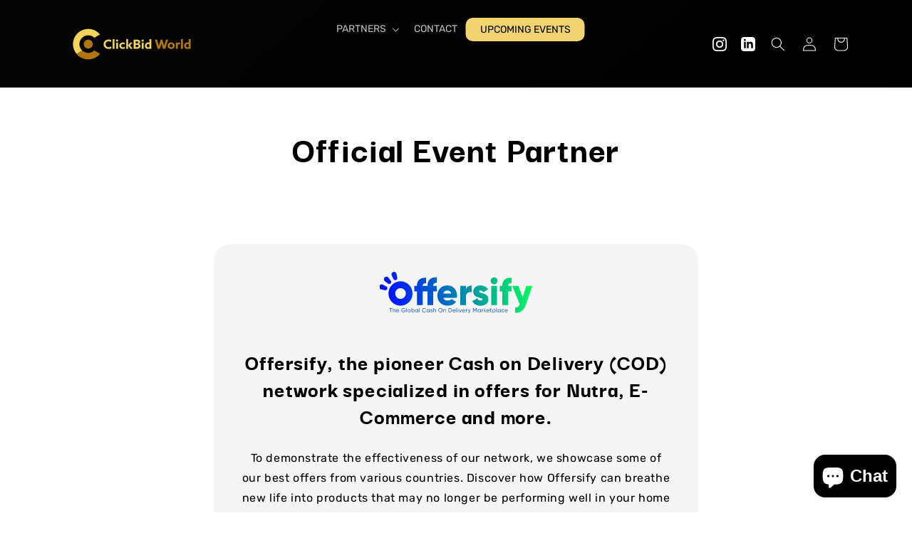

--- FILE ---
content_type: text/html; charset=utf-8
request_url: https://www.clickbidworld.com/pages/sponsors-offersify
body_size: 28678
content:
<!doctype html>
<html class="no-js" lang="en">
  <head>

    <!-- Google Tag Manager -->
<script>(function(w,d,s,l,i){w[l]=w[l]||[];w[l].push({'gtm.start':
new Date().getTime(),event:'gtm.js'});var f=d.getElementsByTagName(s)[0],
j=d.createElement(s),dl=l!='dataLayer'?'&l='+l:'';j.async=true;j.src=
'https://www.googletagmanager.com/gtm.js?id='+i+dl;f.parentNode.insertBefore(j,f);
})(window,document,'script','dataLayer','GTM-5RNKPDB');</script>
<!-- End Google Tag Manager -->

    <meta charset="utf-8">
    <meta http-equiv="X-UA-Compatible" content="IE=edge">
    <meta name="viewport" content="width=device-width,initial-scale=1">
    <meta name="theme-color" content="">
    <link rel="canonical" href="https://www.clickbidworld.com/pages/sponsors-offersify">
    <link rel="preconnect" href="https://cdn.shopify.com" crossorigin><link rel="icon" type="image/png" href="//www.clickbidworld.com/cdn/shop/files/ClickBid_isotipo_32x32.png?v=1708026447"><link rel="preconnect" href="https://fonts.shopifycdn.com" crossorigin><title>
     Sponsors - Offersify
    </title>

    
      <meta name="description" content="Offersify, a valued Clickbid World sponsor, specializes in performance marketing solutions that drive conversions and enhance affiliate partnerships.">
    

    

<meta property="og:site_name" content="ClickBid World">
<meta property="og:url" content="https://www.clickbidworld.com/pages/sponsors-offersify">
<meta property="og:title" content="Sponsors - Offersify">
<meta property="og:type" content="website">
<meta property="og:description" content="Offersify, a valued Clickbid World sponsor, specializes in performance marketing solutions that drive conversions and enhance affiliate partnerships."><meta name="twitter:card" content="summary_large_image">
<meta name="twitter:title" content="Sponsors - Offersify">
<meta name="twitter:description" content="Offersify, a valued Clickbid World sponsor, specializes in performance marketing solutions that drive conversions and enhance affiliate partnerships.">


    <script src="//www.clickbidworld.com/cdn/shop/t/2/assets/global.js?v=158856118316679161081765818212" defer="defer"></script>
    

<!-- Avada Boost Sales Script -->

      




          
          
          
          
          
          
          
          
          <script>
            const AVADA_ENHANCEMENTS = {};
            AVADA_ENHANCEMENTS.contentProtection = false;
            AVADA_ENHANCEMENTS.hideCheckoutButon = false;
            AVADA_ENHANCEMENTS.cartSticky = false;
            AVADA_ENHANCEMENTS.multiplePixelStatus = false;
            AVADA_ENHANCEMENTS.inactiveStatus = false;
            AVADA_ENHANCEMENTS.cartButtonAnimationStatus = false;
            AVADA_ENHANCEMENTS.whatsappStatus = false;
            AVADA_ENHANCEMENTS.messengerStatus = false;
          </script>































 


      <script>
        const AVADA_CDT = {};
        AVADA_CDT.template = "page.sponsors-verdeads";
        AVADA_CDT.collections = [];
        

        const AVADA_INVQTY = {};
        

        AVADA_CDT.cartitem = 0;
        AVADA_CDT.moneyformat = '${{amount}}';
        AVADA_CDT.cartTotalPrice = 0;
        

        window.AVADA_BADGES = window.AVADA_BADGES || {};
        window.AVADA_BADGES = []

        window.AVADA_GENERAL_SETTINGS = window.AVADA_GENERAL_SETTINGS || {};
        window.AVADA_GENERAL_SETTINGS = {"badgeFooterInlinePosition":"replace","badgeInlinePosition":"after","badgeHomePosition":".footer__content-bottom","countdownCategoryPosition":".price-item","badgeHomeInlinePosition":"after","badgeFooterPosition":".list.list-payment","countdownCategoryInlinePosition":"after","countdownProductPosition":"form[action='\/cart\/add']","badgeCollectionPosition":".footer__content-bottom","badgeCollectionInlinePosition":"after","countdownHomeInlinePosition":"after","badgeCartInlinePosition":"after","countdownHomePosition":".price-item","themeDetected":"Sense","countdownInlinePosition":"after","badgeProductPosition":".product-form","badgeCartPosition":".cart__footer"}

        window.AVADA_COUNDOWNS = window.AVADA_COUNDOWNS || {};
        window.AVADA_COUNDOWNS = [{"badgeStatus":false},{},{"id":"rBuUDtpA2ivei4pLgdhj","textAlign":"text-center","categoryNumbWidth":50,"minutesText":"Minutes","inlinePosition":"after","hoursText":"Hours","txtDatePos":"txt_inside_box","stockTextBefore":"Only {{stock_qty}} items left!","shopId":"dTZVZPa1ZwGXeI1z1JNQ","categoryNumbHeight":60,"saleDateType":"date-from-to","numbColor":"#FFFFFF","name":"Product Pages","numbBgColor":"#345aa4","stockType":"real_stock","collectionPageInlinePosition":"after","useDefaultSize":true,"productExcludeIds":[],"manualDisplayPlacement":"after","sale_to":"2022-03-23T20:04:07","position":"form[action='\/cart\/add']","priority":0,"countdownEndAction":"HIDE_COUNTDOWN","displayLayout":"style7-countdown","createdAt":"2022-04-05T04:53:54.914Z","txtDateSize":14,"numbWidth":80,"numbBorderRadius":8,"shopDomain":"click-bid.myshopify.com","numbBorderColor":"#ffffff","showInventoryCountdown":false,"oldName":"Coming Soon","stockTextColor":"#122234","categoryTxtDatePos":"txt_inside_box","productIds":[6784176160906],"daysText":"Days","numberSize":36,"numbBorderWidth":1,"headingColor":"#151e35","categoryUseDefaultSize":true,"linkText":"Coming Soon","displayType":"MANUAL","status":true,"collectionPagePosition":"","isFirst":true,"categoryTxtDateSize":8,"txtDateColor":"#ffffff","saleDateFrom":"2022-03-21T20:04:04","categoryNumberSize":14,"numbHeight":85,"stockTextSize":16,"countdownSmartSelector":true,"headingSize":24,"showCountdownTimer":true,"countdownTextBottom":"","description":" Increase urgency and boost conversions for each product page.","timeUnits":"unit-dhms","conditions":{"conditions":[{"operation":"CONTAINS","type":"TITLE","value":""}],"type":"ALL"},"secondsText":"Seconds","manualDisplayPosition":"form[action='\/cart\/add']"}]

        window.AVADA_INACTIVE_TAB = window.AVADA_INACTIVE_TAB || {};
        window.AVADA_INACTIVE_TAB = null

        window.AVADA_SP = window.AVADA_SP || {};
        window.AVADA_SP = {"shop":"dTZVZPa1ZwGXeI1z1JNQ","configuration":{"position":"bottom-left","hide_time_ago":false,"smart_hide":false,"smart_hide_time":3,"smart_hide_unit":"days","truncate_product_name":true,"display_duration":5,"first_delay":10,"pops_interval":10,"max_pops_display":20,"show_mobile":true,"mobile_position":"bottom","animation":"fadeInUp","out_animation":"fadeOutDown","with_sound":false,"display_order":"order","only_product_viewing":false,"notice_continuously":false,"custom_css":"","replay":true,"included_urls":"","excluded_urls":"","excluded_product_type":"","countries_all":true,"countries":[],"allow_show":"all","hide_close":true,"close_time":1,"close_time_unit":"days","support_rtl":false},"notifications":{"NaRzgTp7CPcu4Fn0Kok2":{"settings":{"heading_text":"{{first_name}} in {{city}}, {{country}}","heading_font_weight":500,"heading_font_size":12,"content_text":"Purchased {{product_name}}","content_font_weight":800,"content_font_size":13,"background_image":"","background_color":"#FFF","heading_color":"#111","text_color":"#142A47","time_color":"#234342","with_border":false,"border_color":"#333333","border_width":1,"border_radius":20,"image_border_radius":20,"heading_decoration":null,"hover_product_decoration":null,"hover_product_color":"#122234","with_box_shadow":true,"font":"Raleway","language_code":"en","with_static_map":false,"use_dynamic_names":false,"dynamic_names":"","use_flag":false,"popup_custom_link":"","popup_custom_image":"","display_type":"popup","use_counter":false,"counter_color":"#0b4697","counter_unit_color":"#0b4697","counter_unit_plural":"views","counter_unit_single":"view","truncate_product_name":false,"allow_show":"all","included_urls":"","excluded_urls":""},"type":"order","items":[{"product_id":15277599424842,"first_name":"Ivan","city":"Sheffield","country":"United Kingdom","date":"2026-01-15T12:38:48.000Z","shipping_first_name":"","shipping_city":"","shipping_country":"","type":"order","title":"Clickbid Dubai 2026 - VIP Access Pass","product_image":"https:\/\/cdn.shopify.com\/s\/files\/1\/0577\/6287\/3482\/files\/dubai_26.png?v=1763743365","product_name":"Clickbid Dubai 2026","product_link":"https:\/\/click-bid.myshopify.com\/products\/clickbid-dubai-2026","product_handle":"clickbid-dubai-2026","map_url":"https:\/\/storage.googleapis.com\/avada-boost-sales.appspot.com\/maps\/Sheffield.png","relativeDate":"a few seconds ago","smart_hide":false,"flag_url":"https:\/\/cdn1.avada.io\/proofo\/flags\/262-united-kingdom.svg"},{"product_id":9493807694154,"first_name":"Sachin","city":"Chicago","country":"United States","date":"2026-01-11T21:33:21.000Z","shipping_first_name":"","shipping_city":"","shipping_country":"","type":"order","title":"Clickbid Las Vegas 2026 - VIP Access Pass","product_image":"https:\/\/cdn.shopify.com\/s\/files\/1\/0577\/6287\/3482\/files\/LasVegas_2026.png?v=1762972074","product_name":"Clickbid Las Vegas 2026","product_link":"https:\/\/click-bid.myshopify.com\/products\/clickbid-las-vegas-2026","product_handle":"clickbid-las-vegas-2026","map_url":"https:\/\/storage.googleapis.com\/avada-boost-sales.appspot.com\/maps\/Chicago.png","relativeDate":"4 days ago","smart_hide":true,"flag_url":"https:\/\/cdn1.avada.io\/proofo\/flags\/153-united-states-of-america.svg"},{"product_id":9493807694154,"first_name":"David","city":"Boca Raton","country":"United States","date":"2026-01-11T20:34:20.000Z","shipping_first_name":"","shipping_city":"","shipping_country":"","type":"order","title":"Clickbid Las Vegas 2026 - VIP Access Pass","product_image":"https:\/\/cdn.shopify.com\/s\/files\/1\/0577\/6287\/3482\/files\/LasVegas_2026.png?v=1762972074","product_name":"Clickbid Las Vegas 2026","product_link":"https:\/\/click-bid.myshopify.com\/products\/clickbid-las-vegas-2026","product_handle":"clickbid-las-vegas-2026","map_url":"https:\/\/storage.googleapis.com\/avada-boost-sales.appspot.com\/maps\/Boca Raton.png","relativeDate":"4 days ago","smart_hide":true,"flag_url":"https:\/\/cdn1.avada.io\/proofo\/flags\/153-united-states-of-america.svg"},{"product_id":9493807694154,"first_name":"Paul","city":"Stuart","country":"United States","date":"2026-01-11T20:19:32.000Z","shipping_first_name":"","shipping_city":"","shipping_country":"","type":"order","title":"Clickbid Las Vegas 2026 - VIP Access Pass","product_image":"https:\/\/cdn.shopify.com\/s\/files\/1\/0577\/6287\/3482\/files\/LasVegas_2026.png?v=1762972074","product_name":"Clickbid Las Vegas 2026","product_link":"https:\/\/click-bid.myshopify.com\/products\/clickbid-las-vegas-2026","product_handle":"clickbid-las-vegas-2026","map_url":"https:\/\/storage.googleapis.com\/avada-boost-sales.appspot.com\/maps\/Stuart.png","relativeDate":"4 days ago","smart_hide":true,"flag_url":"https:\/\/cdn1.avada.io\/proofo\/flags\/153-united-states-of-america.svg"},{"product_id":9493807694154,"first_name":"Ian","city":"St. Augustine","country":"United States","date":"2026-01-11T19:52:25.000Z","shipping_first_name":"","shipping_city":"","shipping_country":"","type":"order","title":"Clickbid Las Vegas 2026 - VIP Access Pass","product_image":"https:\/\/cdn.shopify.com\/s\/files\/1\/0577\/6287\/3482\/files\/LasVegas_2026.png?v=1762972074","product_name":"Clickbid Las Vegas 2026","product_link":"https:\/\/click-bid.myshopify.com\/products\/clickbid-las-vegas-2026","product_handle":"clickbid-las-vegas-2026","map_url":"https:\/\/storage.googleapis.com\/avada-boost-sales.appspot.com\/maps\/St. Augustine.png","relativeDate":"4 days ago","smart_hide":true,"flag_url":"https:\/\/cdn1.avada.io\/proofo\/flags\/153-united-states-of-america.svg"},{"product_id":9493807694154,"first_name":"Arshad","city":"St. Augustine","country":"United States","date":"2026-01-11T19:46:59.000Z","shipping_first_name":"","shipping_city":"","shipping_country":"","type":"order","title":"Clickbid Las Vegas 2026 - VIP Access Pass","product_image":"https:\/\/cdn.shopify.com\/s\/files\/1\/0577\/6287\/3482\/files\/LasVegas_2026.png?v=1762972074","product_name":"Clickbid Las Vegas 2026","product_link":"https:\/\/click-bid.myshopify.com\/products\/clickbid-las-vegas-2026","product_handle":"clickbid-las-vegas-2026","map_url":"https:\/\/storage.googleapis.com\/avada-boost-sales.appspot.com\/maps\/St. Augustine.png","relativeDate":"4 days ago","smart_hide":true,"flag_url":"https:\/\/cdn1.avada.io\/proofo\/flags\/153-united-states-of-america.svg"},{"product_id":9493807694154,"first_name":"Carina","city":"Dover","country":"United States","date":"2026-01-11T18:39:06.000Z","shipping_first_name":"","shipping_city":"","shipping_country":"","type":"order","title":"Clickbid Las Vegas 2026 - VIP Access Pass","product_image":"https:\/\/cdn.shopify.com\/s\/files\/1\/0577\/6287\/3482\/files\/LasVegas_2026.png?v=1762972074","product_name":"Clickbid Las Vegas 2026","product_link":"https:\/\/click-bid.myshopify.com\/products\/clickbid-las-vegas-2026","product_handle":"clickbid-las-vegas-2026","map_url":"https:\/\/storage.googleapis.com\/avada-boost-sales.appspot.com\/maps\/Dover.png","relativeDate":"4 days ago","smart_hide":true,"flag_url":"https:\/\/cdn1.avada.io\/proofo\/flags\/153-united-states-of-america.svg"},{"product_id":9493807694154,"first_name":"Sammar","city":"Dover","country":"United States","date":"2026-01-11T08:45:53.000Z","shipping_first_name":"","shipping_city":"","shipping_country":"","type":"order","title":"Clickbid Las Vegas 2026 - VIP Access Pass","product_image":"https:\/\/cdn.shopify.com\/s\/files\/1\/0577\/6287\/3482\/files\/LasVegas_2026.png?v=1762972074","product_name":"Clickbid Las Vegas 2026","product_link":"https:\/\/click-bid.myshopify.com\/products\/clickbid-las-vegas-2026","product_handle":"clickbid-las-vegas-2026","map_url":"https:\/\/storage.googleapis.com\/avada-boost-sales.appspot.com\/maps\/Dover.png","relativeDate":"4 days ago","smart_hide":true,"flag_url":"https:\/\/cdn1.avada.io\/proofo\/flags\/153-united-states-of-america.svg"},{"product_id":9493807694154,"first_name":"Darren","city":"SHERMAN OAKS","country":"United States","date":"2026-01-11T08:09:13.000Z","shipping_first_name":"","shipping_city":"","shipping_country":"","type":"order","title":"Clickbid Las Vegas 2026 - VIP Access Pass","product_image":"https:\/\/cdn.shopify.com\/s\/files\/1\/0577\/6287\/3482\/files\/LasVegas_2026.png?v=1762972074","product_name":"Clickbid Las Vegas 2026","product_link":"https:\/\/click-bid.myshopify.com\/products\/clickbid-las-vegas-2026","product_handle":"clickbid-las-vegas-2026","map_url":"https:\/\/storage.googleapis.com\/avada-boost-sales.appspot.com\/maps\/SHERMAN OAKS.png","relativeDate":"4 days ago","smart_hide":true,"flag_url":"https:\/\/cdn1.avada.io\/proofo\/flags\/153-united-states-of-america.svg"},{"product_id":9493807694154,"first_name":"Dahne","city":"Dover","country":"United States","date":"2026-01-11T03:55:18.000Z","shipping_first_name":"","shipping_city":"","shipping_country":"","type":"order","title":"Clickbid Las Vegas 2026 - VIP Access Pass","product_image":"https:\/\/cdn.shopify.com\/s\/files\/1\/0577\/6287\/3482\/files\/LasVegas_2026.png?v=1762972074","product_name":"Clickbid Las Vegas 2026","product_link":"https:\/\/click-bid.myshopify.com\/products\/clickbid-las-vegas-2026","product_handle":"clickbid-las-vegas-2026","map_url":"https:\/\/storage.googleapis.com\/avada-boost-sales.appspot.com\/maps\/Dover.png","relativeDate":"4 days ago","smart_hide":true,"flag_url":"https:\/\/cdn1.avada.io\/proofo\/flags\/153-united-states-of-america.svg"},{"product_id":9493807694154,"first_name":"Ariel","city":"New York","country":"United States","date":"2026-01-11T01:16:48.000Z","shipping_first_name":"","shipping_city":"","shipping_country":"","type":"order","title":"Clickbid Las Vegas 2026 - VIP Access Pass","product_image":"https:\/\/cdn.shopify.com\/s\/files\/1\/0577\/6287\/3482\/files\/LasVegas_2026.png?v=1762972074","product_name":"Clickbid Las Vegas 2026","product_link":"https:\/\/click-bid.myshopify.com\/products\/clickbid-las-vegas-2026","product_handle":"clickbid-las-vegas-2026","map_url":"https:\/\/storage.googleapis.com\/avada-boost-sales.appspot.com\/maps\/New York.png","relativeDate":"4 days ago","smart_hide":true,"flag_url":"https:\/\/cdn1.avada.io\/proofo\/flags\/153-united-states-of-america.svg"},{"product_id":9493807694154,"first_name":"Andrew","city":"Glasgow","country":"United Kingdom","date":"2026-01-10T18:17:07.000Z","shipping_first_name":"","shipping_city":"","shipping_country":"","type":"order","title":"Clickbid Las Vegas 2026 - VIP Access Pass","product_image":"https:\/\/cdn.shopify.com\/s\/files\/1\/0577\/6287\/3482\/files\/LasVegas_2026.png?v=1762972074","product_name":"Clickbid Las Vegas 2026","product_link":"https:\/\/click-bid.myshopify.com\/products\/clickbid-las-vegas-2026","product_handle":"clickbid-las-vegas-2026","map_url":"https:\/\/storage.googleapis.com\/avada-boost-sales.appspot.com\/maps\/Glasgow.png","relativeDate":"5 days ago","smart_hide":true,"flag_url":"https:\/\/cdn1.avada.io\/proofo\/flags\/262-united-kingdom.svg"},{"product_id":9493807694154,"first_name":"Dimitri","city":"Dubai","country":"United Arab Emirates","date":"2026-01-10T18:09:45.000Z","shipping_first_name":"","shipping_city":"","shipping_country":"","type":"order","title":"Clickbid Las Vegas 2026 - VIP Access Pass","product_image":"https:\/\/cdn.shopify.com\/s\/files\/1\/0577\/6287\/3482\/files\/LasVegas_2026.png?v=1762972074","product_name":"Clickbid Las Vegas 2026","product_link":"https:\/\/click-bid.myshopify.com\/products\/clickbid-las-vegas-2026","product_handle":"clickbid-las-vegas-2026","map_url":"https:\/\/storage.googleapis.com\/avada-boost-sales.appspot.com\/maps\/Dubai.png","relativeDate":"5 days ago","smart_hide":true,"flag_url":"https:\/\/cdn1.avada.io\/proofo\/flags\/068-united-arab-emirates.svg"},{"product_id":9493807694154,"first_name":"Zach","city":"Tampa","country":"United States","date":"2026-01-10T14:45:12.000Z","shipping_first_name":"","shipping_city":"","shipping_country":"","type":"order","title":"Clickbid Las Vegas 2026 - VIP Access Pass","product_image":"https:\/\/cdn.shopify.com\/s\/files\/1\/0577\/6287\/3482\/files\/LasVegas_2026.png?v=1762972074","product_name":"Clickbid Las Vegas 2026","product_link":"https:\/\/click-bid.myshopify.com\/products\/clickbid-las-vegas-2026","product_handle":"clickbid-las-vegas-2026","map_url":"https:\/\/storage.googleapis.com\/avada-boost-sales.appspot.com\/maps\/Tampa.png","relativeDate":"5 days ago","smart_hide":true,"flag_url":"https:\/\/cdn1.avada.io\/proofo\/flags\/153-united-states-of-america.svg"},{"map_url":"https:\/\/storage.googleapis.com\/avada-boost-sales.appspot.com\/maps\/San Diego.png","product_id":9493807694154,"product_link":"https:\/\/click-bid.myshopify.com\/products\/clickbid-las-vegas-2026","product_image":"https:\/\/cdn.shopify.com\/s\/files\/1\/0577\/6287\/3482\/files\/LasVegas_2026.png?v=1762972074","first_name":"Nate","product_handle":"clickbid-las-vegas-2026","product_name":"Clickbid Las Vegas 2026","country":"United States","city":"San Diego","shipping_city":"","type":"order","date":"2026-01-10T02:08:37.000Z","shipping_country":"","shipping_first_name":"","title":"Clickbid Las Vegas 2026 - VIP Access Pass","relativeDate":"5 days ago","smart_hide":true,"flag_url":"https:\/\/cdn1.avada.io\/proofo\/flags\/153-united-states-of-america.svg"},{"city":"Saint Augustine","shipping_country":"","type":"order","product_handle":"clickbid-las-vegas-2026","map_url":"https:\/\/storage.googleapis.com\/avada-boost-sales.appspot.com\/maps\/Saint Augustine.png","product_id":9493807694154,"product_name":"Clickbid Las Vegas 2026","product_link":"https:\/\/click-bid.myshopify.com\/products\/clickbid-las-vegas-2026","product_image":"https:\/\/cdn.shopify.com\/s\/files\/1\/0577\/6287\/3482\/files\/LasVegas_2026.png?v=1762972074","shipping_first_name":"","title":"Clickbid Las Vegas 2026 - VIP Access Pass","first_name":"MICHAEL","country":"United States","shipping_city":"","date":"2026-01-09T17:25:00.000Z","relativeDate":"6 days ago","smart_hide":true,"flag_url":"https:\/\/cdn1.avada.io\/proofo\/flags\/153-united-states-of-america.svg"},{"country":"Spain","product_image":"https:\/\/cdn.shopify.com\/s\/files\/1\/0577\/6287\/3482\/files\/LasVegas_2026.png?v=1762972074","product_handle":"clickbid-las-vegas-2026","type":"order","title":"Clickbid Las Vegas 2026 - VIP Access Pass","map_url":"https:\/\/storage.googleapis.com\/avada-boost-sales.appspot.com\/maps\/Barcelona.png","city":"Barcelona","first_name":"ANDERSON","shipping_first_name":"","shipping_city":"","product_link":"https:\/\/click-bid.myshopify.com\/products\/clickbid-las-vegas-2026","product_id":9493807694154,"product_name":"Clickbid Las Vegas 2026","date":"2026-01-09T15:52:26.000Z","shipping_country":"","relativeDate":"6 days ago","smart_hide":true,"flag_url":"https:\/\/cdn1.avada.io\/proofo\/flags\/044-spain.svg"},{"map_url":"https:\/\/storage.googleapis.com\/avada-boost-sales.appspot.com\/maps\/Barcelona.png","country":"Spain","product_link":"https:\/\/click-bid.myshopify.com\/products\/clickbid-las-vegas-2026","date":"2026-01-09T15:51:14.000Z","shipping_first_name":"","first_name":"Kieran","product_handle":"clickbid-las-vegas-2026","product_name":"Clickbid Las Vegas 2026","product_id":9493807694154,"title":"Clickbid Las Vegas 2026 - VIP Access Pass","city":"Barcelona","type":"order","shipping_country":"","product_image":"https:\/\/cdn.shopify.com\/s\/files\/1\/0577\/6287\/3482\/files\/LasVegas_2026.png?v=1762972074","shipping_city":"","relativeDate":"6 days ago","smart_hide":true,"flag_url":"https:\/\/cdn1.avada.io\/proofo\/flags\/044-spain.svg"},{"shipping_first_name":"","map_url":"https:\/\/storage.googleapis.com\/avada-boost-sales.appspot.com\/maps\/St. Augustine.png","country":"United States","date":"2026-01-08T20:59:50.000Z","city":"St. Augustine","product_id":9493807694154,"shipping_city":"","shipping_country":"","product_name":"Clickbid Las Vegas 2026","first_name":"Anita","product_handle":"clickbid-las-vegas-2026","title":"Clickbid Las Vegas 2026 - VIP Access Pass","type":"order","product_link":"https:\/\/click-bid.myshopify.com\/products\/clickbid-las-vegas-2026","product_image":"https:\/\/cdn.shopify.com\/s\/files\/1\/0577\/6287\/3482\/files\/LasVegas_2026.png?v=1762972074","relativeDate":"7 days ago","smart_hide":true,"flag_url":"https:\/\/cdn1.avada.io\/proofo\/flags\/153-united-states-of-america.svg"},{"shipping_city":"","type":"order","product_name":"Clickbid Las Vegas 2026","title":"Clickbid Las Vegas 2026 - VIP Access Pass","product_handle":"clickbid-las-vegas-2026","city":"San Diego","product_image":"https:\/\/cdn.shopify.com\/s\/files\/1\/0577\/6287\/3482\/files\/LasVegas_2026.png?v=1762972074","date":"2026-01-08T20:12:15.000Z","shipping_country":"","product_link":"https:\/\/click-bid.myshopify.com\/products\/clickbid-las-vegas-2026","shipping_first_name":"","first_name":"Toni","map_url":"https:\/\/storage.googleapis.com\/avada-boost-sales.appspot.com\/maps\/San Diego.png","country":"United States","product_id":9493807694154,"relativeDate":"7 days ago","smart_hide":true,"flag_url":"https:\/\/cdn1.avada.io\/proofo\/flags\/153-united-states-of-america.svg"},{"product_name":"Clickbid Las Vegas 2026","product_image":"https:\/\/cdn.shopify.com\/s\/files\/1\/0577\/6287\/3482\/files\/LasVegas_2026.png?v=1762972074","product_link":"https:\/\/click-bid.myshopify.com\/products\/clickbid-las-vegas-2026","city":"München","product_id":9493807694154,"shipping_country":"","map_url":"https:\/\/storage.googleapis.com\/avada-boost-sales.appspot.com\/maps\/München.png","type":"order","shipping_city":"","first_name":"Igor","country":"Germany","date":"2026-01-08T19:30:55.000Z","product_handle":"clickbid-las-vegas-2026","title":"Clickbid Las Vegas 2026 - VIP Access Pass","shipping_first_name":"","relativeDate":"7 days ago","smart_hide":true,"flag_url":"https:\/\/cdn1.avada.io\/proofo\/flags\/066-germany.svg"},{"product_link":"https:\/\/click-bid.myshopify.com\/products\/clickbid-las-vegas-2026","product_image":"https:\/\/cdn.shopify.com\/s\/files\/1\/0577\/6287\/3482\/files\/LasVegas_2026.png?v=1762972074","product_handle":"clickbid-las-vegas-2026","country":"United States","shipping_country":"","shipping_first_name":"","title":"Clickbid Las Vegas 2026 - VIP Access Pass","first_name":"Liubomyr","city":"San Francisco","shipping_city":"","type":"order","product_id":9493807694154,"date":"2026-01-08T19:23:39.000Z","map_url":"https:\/\/storage.googleapis.com\/avada-boost-sales.appspot.com\/maps\/San Francisco.png","product_name":"Clickbid Las Vegas 2026","relativeDate":"7 days ago","smart_hide":true,"flag_url":"https:\/\/cdn1.avada.io\/proofo\/flags\/153-united-states-of-america.svg"},{"shipping_first_name":"","country":"United States","title":"Clickbid Las Vegas 2026 - VIP Access Pass","city":"Teaneck","map_url":"https:\/\/storage.googleapis.com\/avada-boost-sales.appspot.com\/maps\/Teaneck.png","product_name":"Clickbid Las Vegas 2026","product_link":"https:\/\/click-bid.myshopify.com\/products\/clickbid-las-vegas-2026","shipping_country":"","product_id":9493807694154,"product_image":"https:\/\/cdn.shopify.com\/s\/files\/1\/0577\/6287\/3482\/files\/LasVegas_2026.png?v=1762972074","product_handle":"clickbid-las-vegas-2026","date":"2026-01-08T19:20:56.000Z","first_name":"Nadiv","type":"order","shipping_city":"","relativeDate":"7 days ago","smart_hide":true,"flag_url":"https:\/\/cdn1.avada.io\/proofo\/flags\/153-united-states-of-america.svg"},{"product_link":"https:\/\/click-bid.myshopify.com\/products\/clickbid-las-vegas-2026","product_image":"https:\/\/cdn.shopify.com\/s\/files\/1\/0577\/6287\/3482\/files\/LasVegas_2026.png?v=1762972074","title":"Clickbid Las Vegas 2026 - VIP Access Pass","country":"United States","shipping_first_name":"","map_url":"https:\/\/storage.googleapis.com\/avada-boost-sales.appspot.com\/maps\/Gilbert.png","product_name":"Clickbid Las Vegas 2026","city":"Gilbert","first_name":"Thomas","shipping_country":"","product_handle":"clickbid-las-vegas-2026","date":"2026-01-08T16:16:44.000Z","type":"order","product_id":9493807694154,"shipping_city":"","relativeDate":"7 days ago","smart_hide":true,"flag_url":"https:\/\/cdn1.avada.io\/proofo\/flags\/153-united-states-of-america.svg"},{"city":"St. Augustine","product_id":9493807694154,"title":"Clickbid Las Vegas 2026 - VIP Access Pass","map_url":"https:\/\/storage.googleapis.com\/avada-boost-sales.appspot.com\/maps\/St. Augustine.png","product_handle":"clickbid-las-vegas-2026","product_image":"https:\/\/cdn.shopify.com\/s\/files\/1\/0577\/6287\/3482\/files\/LasVegas_2026.png?v=1762972074","product_link":"https:\/\/click-bid.myshopify.com\/products\/clickbid-las-vegas-2026","date":"2026-01-08T14:03:18.000Z","product_name":"Clickbid Las Vegas 2026","country":"United States","shipping_country":"","type":"order","shipping_first_name":"","first_name":"Donny","shipping_city":"","relativeDate":"7 days ago","smart_hide":true,"flag_url":"https:\/\/cdn1.avada.io\/proofo\/flags\/153-united-states-of-america.svg"},{"type":"order","date":"2026-01-08T11:57:00.000Z","country":"Cyprus","map_url":"https:\/\/storage.googleapis.com\/avada-boost-sales.appspot.com\/maps\/Nicosia.png","city":"Nicosia","product_name":"Clickbid Las Vegas 2026","first_name":"Russ","product_handle":"clickbid-las-vegas-2026","shipping_city":"","product_id":9493807694154,"shipping_country":"","product_image":"https:\/\/cdn.shopify.com\/s\/files\/1\/0577\/6287\/3482\/files\/LasVegas_2026.png?v=1762972074","product_link":"https:\/\/click-bid.myshopify.com\/products\/clickbid-las-vegas-2026","shipping_first_name":"","title":"Clickbid Las Vegas 2026 - VIP Access Pass","relativeDate":"7 days ago","smart_hide":true,"flag_url":"https:\/\/cdn1.avada.io\/proofo\/flags\/030-cyprus.svg"},{"shipping_city":"","product_image":"https:\/\/cdn.shopify.com\/s\/files\/1\/0577\/6287\/3482\/files\/LasVegas_2026.png?v=1762972074","country":"Cyprus","map_url":"https:\/\/storage.googleapis.com\/avada-boost-sales.appspot.com\/maps\/Nicosia.png","type":"order","city":"Nicosia","product_link":"https:\/\/click-bid.myshopify.com\/products\/clickbid-las-vegas-2026","date":"2026-01-08T11:55:36.000Z","product_name":"Clickbid Las Vegas 2026","title":"Clickbid Las Vegas 2026 - VIP Access Pass","shipping_country":"","first_name":"Tim","product_id":9493807694154,"product_handle":"clickbid-las-vegas-2026","shipping_first_name":"","relativeDate":"7 days ago","smart_hide":true,"flag_url":"https:\/\/cdn1.avada.io\/proofo\/flags\/030-cyprus.svg"},{"date":"2026-01-08T11:53:41.000Z","type":"order","product_name":"Clickbid Las Vegas 2026","city":"Nicosia","product_image":"https:\/\/cdn.shopify.com\/s\/files\/1\/0577\/6287\/3482\/files\/LasVegas_2026.png?v=1762972074","title":"Clickbid Las Vegas 2026 - VIP Access Pass","shipping_first_name":"","first_name":"Lilia","product_handle":"clickbid-las-vegas-2026","product_id":9493807694154,"map_url":"https:\/\/storage.googleapis.com\/avada-boost-sales.appspot.com\/maps\/Nicosia.png","country":"Cyprus","product_link":"https:\/\/click-bid.myshopify.com\/products\/clickbid-las-vegas-2026","shipping_city":"","shipping_country":"","relativeDate":"7 days ago","smart_hide":true,"flag_url":"https:\/\/cdn1.avada.io\/proofo\/flags\/030-cyprus.svg"},{"shipping_country":"","shipping_city":"","product_image":"https:\/\/cdn.shopify.com\/s\/files\/1\/0577\/6287\/3482\/files\/LasVegas_2026.png?v=1762972074","title":"Clickbid Las Vegas 2026 - VIP Access Pass","country":"United States","date":"2026-01-08T09:45:26.000Z","product_link":"https:\/\/click-bid.myshopify.com\/products\/clickbid-las-vegas-2026","product_name":"Clickbid Las Vegas 2026","first_name":"Jake","type":"order","city":"San Diego","shipping_first_name":"","map_url":"https:\/\/storage.googleapis.com\/avada-boost-sales.appspot.com\/maps\/San Diego.png","product_id":9493807694154,"product_handle":"clickbid-las-vegas-2026","relativeDate":"7 days ago","smart_hide":true,"flag_url":"https:\/\/cdn1.avada.io\/proofo\/flags\/153-united-states-of-america.svg"},{"city":"Sheridan","product_name":"Clickbid Las Vegas 2026","product_image":"https:\/\/cdn.shopify.com\/s\/files\/1\/0577\/6287\/3482\/files\/LasVegas_2026.png?v=1762972074","shipping_first_name":"","product_link":"https:\/\/click-bid.myshopify.com\/products\/clickbid-las-vegas-2026","product_id":9493807694154,"product_handle":"clickbid-las-vegas-2026","type":"order","first_name":"Nigel","title":"Clickbid Las Vegas 2026 - VIP Access Pass","shipping_country":"","map_url":"https:\/\/storage.googleapis.com\/avada-boost-sales.appspot.com\/maps\/Sheridan.png","date":"2026-01-08T03:08:23.000Z","shipping_city":"","country":"United States","relativeDate":"7 days ago","smart_hide":true,"flag_url":"https:\/\/cdn1.avada.io\/proofo\/flags\/153-united-states-of-america.svg"}],"source":"shopify\/order"}}}

         window.AVADA_BS_FSB = window.AVADA_BS_FSB || {};
         window.AVADA_BS_FSB = {
          bars: [],
          cart: 0,
          compatible: {
            langify: ''
          }
        }
      </script>
<!-- /Avada Boost Sales Script -->

<script>window.performance && window.performance.mark && window.performance.mark('shopify.content_for_header.start');</script><meta id="shopify-digital-wallet" name="shopify-digital-wallet" content="/57762873482/digital_wallets/dialog">
<meta name="shopify-checkout-api-token" content="125525cb0485563c11e4f5da4922cf1c">
<script async="async" src="/checkouts/internal/preloads.js?locale=en-ES"></script>
<script id="apple-pay-shop-capabilities" type="application/json">{"shopId":57762873482,"countryCode":"US","currencyCode":"USD","merchantCapabilities":["supports3DS"],"merchantId":"gid:\/\/shopify\/Shop\/57762873482","merchantName":"ClickBid World","requiredBillingContactFields":["postalAddress","email"],"requiredShippingContactFields":["postalAddress","email"],"shippingType":"shipping","supportedNetworks":["visa","masterCard","amex","discover","elo","jcb"],"total":{"type":"pending","label":"ClickBid World","amount":"1.00"},"shopifyPaymentsEnabled":true,"supportsSubscriptions":true}</script>
<script id="shopify-features" type="application/json">{"accessToken":"125525cb0485563c11e4f5da4922cf1c","betas":["rich-media-storefront-analytics"],"domain":"www.clickbidworld.com","predictiveSearch":true,"shopId":57762873482,"locale":"en"}</script>
<script>var Shopify = Shopify || {};
Shopify.shop = "click-bid.myshopify.com";
Shopify.locale = "en";
Shopify.currency = {"active":"USD","rate":"1.0"};
Shopify.country = "ES";
Shopify.theme = {"name":"Sense","id":123748483210,"schema_name":"Sense","schema_version":"1.0.0","theme_store_id":1356,"role":"main"};
Shopify.theme.handle = "null";
Shopify.theme.style = {"id":null,"handle":null};
Shopify.cdnHost = "www.clickbidworld.com/cdn";
Shopify.routes = Shopify.routes || {};
Shopify.routes.root = "/";</script>
<script type="module">!function(o){(o.Shopify=o.Shopify||{}).modules=!0}(window);</script>
<script>!function(o){function n(){var o=[];function n(){o.push(Array.prototype.slice.apply(arguments))}return n.q=o,n}var t=o.Shopify=o.Shopify||{};t.loadFeatures=n(),t.autoloadFeatures=n()}(window);</script>
<script id="shop-js-analytics" type="application/json">{"pageType":"page"}</script>
<script defer="defer" async type="module" src="//www.clickbidworld.com/cdn/shopifycloud/shop-js/modules/v2/client.init-shop-cart-sync_BT-GjEfc.en.esm.js"></script>
<script defer="defer" async type="module" src="//www.clickbidworld.com/cdn/shopifycloud/shop-js/modules/v2/chunk.common_D58fp_Oc.esm.js"></script>
<script defer="defer" async type="module" src="//www.clickbidworld.com/cdn/shopifycloud/shop-js/modules/v2/chunk.modal_xMitdFEc.esm.js"></script>
<script type="module">
  await import("//www.clickbidworld.com/cdn/shopifycloud/shop-js/modules/v2/client.init-shop-cart-sync_BT-GjEfc.en.esm.js");
await import("//www.clickbidworld.com/cdn/shopifycloud/shop-js/modules/v2/chunk.common_D58fp_Oc.esm.js");
await import("//www.clickbidworld.com/cdn/shopifycloud/shop-js/modules/v2/chunk.modal_xMitdFEc.esm.js");

  window.Shopify.SignInWithShop?.initShopCartSync?.({"fedCMEnabled":true,"windoidEnabled":true});

</script>
<script>(function() {
  var isLoaded = false;
  function asyncLoad() {
    if (isLoaded) return;
    isLoaded = true;
    var urls = ["https:\/\/boostsales.apps.avada.io\/scripttag\/countdown\/avada-countdown.min.js?shop=click-bid.myshopify.com","","https:\/\/plugin.brevo.com\/integrations\/api\/automation\/script?user_connection_id=62710a9dc480d846c4116a34\u0026ma-key=2qpakwldxisp7obqobn0tc55\u0026shop=click-bid.myshopify.com","https:\/\/plugin.brevo.com\/integrations\/api\/sy\/cart_tracking\/script?user_connection_id=62710a9dc480d846c4116a34\u0026ma-key=2qpakwldxisp7obqobn0tc55\u0026shop=click-bid.myshopify.com","https:\/\/platform-api.sharethis.com\/js\/sharethis.js?shop=click-bid.myshopify.com#property=6343cbf54880e9001921bd2e\u0026product=inline-share-buttons\u0026source=inline-share-buttons-shopify\u0026ver=1675436427","https:\/\/evey-files.s3.amazonaws.com\/js\/online_store.js?shop=click-bid.myshopify.com","https:\/\/static.klaviyo.com\/onsite\/js\/UHAXFv\/klaviyo.js?company_id=UHAXFv\u0026shop=click-bid.myshopify.com","https:\/\/cdn-app.cart-bot.net\/public\/js\/append.js?shop=click-bid.myshopify.com"];
    for (var i = 0; i < urls.length; i++) {
      var s = document.createElement('script');
      s.type = 'text/javascript';
      s.async = true;
      s.src = urls[i];
      var x = document.getElementsByTagName('script')[0];
      x.parentNode.insertBefore(s, x);
    }
  };
  if(window.attachEvent) {
    window.attachEvent('onload', asyncLoad);
  } else {
    window.addEventListener('load', asyncLoad, false);
  }
})();</script>
<script id="__st">var __st={"a":57762873482,"offset":-25200,"reqid":"6a460246-af4a-4818-b1ef-681d4af8ca1f-1769073725","pageurl":"www.clickbidworld.com\/pages\/sponsors-offersify","s":"pages-120124080458","u":"c6d183a72c73","p":"page","rtyp":"page","rid":120124080458};</script>
<script>window.ShopifyPaypalV4VisibilityTracking = true;</script>
<script id="captcha-bootstrap">!function(){'use strict';const t='contact',e='account',n='new_comment',o=[[t,t],['blogs',n],['comments',n],[t,'customer']],c=[[e,'customer_login'],[e,'guest_login'],[e,'recover_customer_password'],[e,'create_customer']],r=t=>t.map((([t,e])=>`form[action*='/${t}']:not([data-nocaptcha='true']) input[name='form_type'][value='${e}']`)).join(','),a=t=>()=>t?[...document.querySelectorAll(t)].map((t=>t.form)):[];function s(){const t=[...o],e=r(t);return a(e)}const i='password',u='form_key',d=['recaptcha-v3-token','g-recaptcha-response','h-captcha-response',i],f=()=>{try{return window.sessionStorage}catch{return}},m='__shopify_v',_=t=>t.elements[u];function p(t,e,n=!1){try{const o=window.sessionStorage,c=JSON.parse(o.getItem(e)),{data:r}=function(t){const{data:e,action:n}=t;return t[m]||n?{data:e,action:n}:{data:t,action:n}}(c);for(const[e,n]of Object.entries(r))t.elements[e]&&(t.elements[e].value=n);n&&o.removeItem(e)}catch(o){console.error('form repopulation failed',{error:o})}}const l='form_type',E='cptcha';function T(t){t.dataset[E]=!0}const w=window,h=w.document,L='Shopify',v='ce_forms',y='captcha';let A=!1;((t,e)=>{const n=(g='f06e6c50-85a8-45c8-87d0-21a2b65856fe',I='https://cdn.shopify.com/shopifycloud/storefront-forms-hcaptcha/ce_storefront_forms_captcha_hcaptcha.v1.5.2.iife.js',D={infoText:'Protected by hCaptcha',privacyText:'Privacy',termsText:'Terms'},(t,e,n)=>{const o=w[L][v],c=o.bindForm;if(c)return c(t,g,e,D).then(n);var r;o.q.push([[t,g,e,D],n]),r=I,A||(h.body.append(Object.assign(h.createElement('script'),{id:'captcha-provider',async:!0,src:r})),A=!0)});var g,I,D;w[L]=w[L]||{},w[L][v]=w[L][v]||{},w[L][v].q=[],w[L][y]=w[L][y]||{},w[L][y].protect=function(t,e){n(t,void 0,e),T(t)},Object.freeze(w[L][y]),function(t,e,n,w,h,L){const[v,y,A,g]=function(t,e,n){const i=e?o:[],u=t?c:[],d=[...i,...u],f=r(d),m=r(i),_=r(d.filter((([t,e])=>n.includes(e))));return[a(f),a(m),a(_),s()]}(w,h,L),I=t=>{const e=t.target;return e instanceof HTMLFormElement?e:e&&e.form},D=t=>v().includes(t);t.addEventListener('submit',(t=>{const e=I(t);if(!e)return;const n=D(e)&&!e.dataset.hcaptchaBound&&!e.dataset.recaptchaBound,o=_(e),c=g().includes(e)&&(!o||!o.value);(n||c)&&t.preventDefault(),c&&!n&&(function(t){try{if(!f())return;!function(t){const e=f();if(!e)return;const n=_(t);if(!n)return;const o=n.value;o&&e.removeItem(o)}(t);const e=Array.from(Array(32),(()=>Math.random().toString(36)[2])).join('');!function(t,e){_(t)||t.append(Object.assign(document.createElement('input'),{type:'hidden',name:u})),t.elements[u].value=e}(t,e),function(t,e){const n=f();if(!n)return;const o=[...t.querySelectorAll(`input[type='${i}']`)].map((({name:t})=>t)),c=[...d,...o],r={};for(const[a,s]of new FormData(t).entries())c.includes(a)||(r[a]=s);n.setItem(e,JSON.stringify({[m]:1,action:t.action,data:r}))}(t,e)}catch(e){console.error('failed to persist form',e)}}(e),e.submit())}));const S=(t,e)=>{t&&!t.dataset[E]&&(n(t,e.some((e=>e===t))),T(t))};for(const o of['focusin','change'])t.addEventListener(o,(t=>{const e=I(t);D(e)&&S(e,y())}));const B=e.get('form_key'),M=e.get(l),P=B&&M;t.addEventListener('DOMContentLoaded',(()=>{const t=y();if(P)for(const e of t)e.elements[l].value===M&&p(e,B);[...new Set([...A(),...v().filter((t=>'true'===t.dataset.shopifyCaptcha))])].forEach((e=>S(e,t)))}))}(h,new URLSearchParams(w.location.search),n,t,e,['guest_login'])})(!0,!0)}();</script>
<script integrity="sha256-4kQ18oKyAcykRKYeNunJcIwy7WH5gtpwJnB7kiuLZ1E=" data-source-attribution="shopify.loadfeatures" defer="defer" src="//www.clickbidworld.com/cdn/shopifycloud/storefront/assets/storefront/load_feature-a0a9edcb.js" crossorigin="anonymous"></script>
<script data-source-attribution="shopify.dynamic_checkout.dynamic.init">var Shopify=Shopify||{};Shopify.PaymentButton=Shopify.PaymentButton||{isStorefrontPortableWallets:!0,init:function(){window.Shopify.PaymentButton.init=function(){};var t=document.createElement("script");t.src="https://www.clickbidworld.com/cdn/shopifycloud/portable-wallets/latest/portable-wallets.en.js",t.type="module",document.head.appendChild(t)}};
</script>
<script data-source-attribution="shopify.dynamic_checkout.buyer_consent">
  function portableWalletsHideBuyerConsent(e){var t=document.getElementById("shopify-buyer-consent"),n=document.getElementById("shopify-subscription-policy-button");t&&n&&(t.classList.add("hidden"),t.setAttribute("aria-hidden","true"),n.removeEventListener("click",e))}function portableWalletsShowBuyerConsent(e){var t=document.getElementById("shopify-buyer-consent"),n=document.getElementById("shopify-subscription-policy-button");t&&n&&(t.classList.remove("hidden"),t.removeAttribute("aria-hidden"),n.addEventListener("click",e))}window.Shopify?.PaymentButton&&(window.Shopify.PaymentButton.hideBuyerConsent=portableWalletsHideBuyerConsent,window.Shopify.PaymentButton.showBuyerConsent=portableWalletsShowBuyerConsent);
</script>
<script data-source-attribution="shopify.dynamic_checkout.cart.bootstrap">document.addEventListener("DOMContentLoaded",(function(){function t(){return document.querySelector("shopify-accelerated-checkout-cart, shopify-accelerated-checkout")}if(t())Shopify.PaymentButton.init();else{new MutationObserver((function(e,n){t()&&(Shopify.PaymentButton.init(),n.disconnect())})).observe(document.body,{childList:!0,subtree:!0})}}));
</script>
<link id="shopify-accelerated-checkout-styles" rel="stylesheet" media="screen" href="https://www.clickbidworld.com/cdn/shopifycloud/portable-wallets/latest/accelerated-checkout-backwards-compat.css" crossorigin="anonymous">
<style id="shopify-accelerated-checkout-cart">
        #shopify-buyer-consent {
  margin-top: 1em;
  display: inline-block;
  width: 100%;
}

#shopify-buyer-consent.hidden {
  display: none;
}

#shopify-subscription-policy-button {
  background: none;
  border: none;
  padding: 0;
  text-decoration: underline;
  font-size: inherit;
  cursor: pointer;
}

#shopify-subscription-policy-button::before {
  box-shadow: none;
}

      </style>
<script id="sections-script" data-sections="header,footer" defer="defer" src="//www.clickbidworld.com/cdn/shop/t/2/compiled_assets/scripts.js?v=8191"></script>
<script>window.performance && window.performance.mark && window.performance.mark('shopify.content_for_header.end');</script>


    <style data-shopify>
      @font-face {
  font-family: Rubik;
  font-weight: 400;
  font-style: normal;
  font-display: swap;
  src: url("//www.clickbidworld.com/cdn/fonts/rubik/rubik_n4.c2fb67c90aa34ecf8da34fc1da937ee9c0c27942.woff2") format("woff2"),
       url("//www.clickbidworld.com/cdn/fonts/rubik/rubik_n4.d229bd4a6a25ec476a0829a74bf3657a5fd9aa36.woff") format("woff");
}

      @font-face {
  font-family: Rubik;
  font-weight: 700;
  font-style: normal;
  font-display: swap;
  src: url("//www.clickbidworld.com/cdn/fonts/rubik/rubik_n7.9ddb1ff19ac4667369e1c444a6663062e115e651.woff2") format("woff2"),
       url("//www.clickbidworld.com/cdn/fonts/rubik/rubik_n7.2f2815a4763d5118fdb49ad25ccceea3eafcae92.woff") format("woff");
}

      @font-face {
  font-family: Rubik;
  font-weight: 400;
  font-style: italic;
  font-display: swap;
  src: url("//www.clickbidworld.com/cdn/fonts/rubik/rubik_i4.528fdfa8adf0c2cb49c0f6d132dcaffa910849d6.woff2") format("woff2"),
       url("//www.clickbidworld.com/cdn/fonts/rubik/rubik_i4.937396c2106c0db7a4072bbcd373d4e3d0ab306b.woff") format("woff");
}

      @font-face {
  font-family: Rubik;
  font-weight: 700;
  font-style: italic;
  font-display: swap;
  src: url("//www.clickbidworld.com/cdn/fonts/rubik/rubik_i7.e37585fef76596b7b87ec84ca28db2ef5e3df433.woff2") format("woff2"),
       url("//www.clickbidworld.com/cdn/fonts/rubik/rubik_i7.a18d51774424b841c335ca3a15ab66cba9fce8c1.woff") format("woff");
}

      @font-face {
  font-family: Rubik;
  font-weight: 700;
  font-style: normal;
  font-display: swap;
  src: url("//www.clickbidworld.com/cdn/fonts/rubik/rubik_n7.9ddb1ff19ac4667369e1c444a6663062e115e651.woff2") format("woff2"),
       url("//www.clickbidworld.com/cdn/fonts/rubik/rubik_n7.2f2815a4763d5118fdb49ad25ccceea3eafcae92.woff") format("woff");
}


      :root {
        --font-body-family: Rubik, sans-serif;
        --font-body-style: normal;
        --font-body-weight: 400;

        --font-heading-family: Rubik, sans-serif;
        --font-heading-style: normal;
        --font-heading-weight: 700;

        --font-body-scale: 1.0;
        --font-heading-scale: 1.3;

        --color-base-text: 0, 0, 0;
        --color-shadow: 0, 0, 0;
        --color-base-background-1: 255, 255, 255;
        --color-base-background-2: 0, 0, 0;
        --color-base-solid-button-labels: 252, 252, 252;
        --color-base-outline-button-labels: 0, 0, 0;
        --color-base-accent-1: 246, 214, 92;
        --color-base-accent-2: 0, 0, 0;
        --payment-terms-background-color: #ffffff;

        --gradient-base-background-1: linear-gradient(245deg, rgba(255, 255, 255, 1) 1%, rgba(255, 255, 255, 1) 100%);
        --gradient-base-background-2: linear-gradient(245deg, rgba(52, 90, 164, 1) 11%, rgba(132, 208, 245, 1) 81%);
        --gradient-base-accent-1: linear-gradient(54deg, rgba(132, 208, 245, 1) 14%, rgba(132, 208, 245, 1) 85%);
        --gradient-base-accent-2: linear-gradient(320deg, rgba(0, 0, 0, 1) 21%, rgba(5, 5, 5, 1) 100%);

        --media-padding: px;
        --media-border-opacity: 0.0;
        --media-border-width: 0px;
        --media-radius: 12px;
        --media-shadow-opacity: 0.1;
        --media-shadow-horizontal-offset: 10px;
        --media-shadow-vertical-offset: 12px;
        --media-shadow-blur-radius: 20px;

        --page-width: 120rem;
        --page-width-margin: 0rem;

        --card-image-padding: 0.0rem;
        --card-corner-radius: 1.2rem;
        --card-text-alignment: center;
        --card-border-width: 0.0rem;
        --card-border-opacity: 0.1;
        --card-shadow-opacity: 0.05;
        --card-shadow-horizontal-offset: 1.0rem;
        --card-shadow-vertical-offset: 1.0rem;
        --card-shadow-blur-radius: 3.5rem;

        --badge-corner-radius: 2.0rem;

        --popup-border-width: 1px;
        --popup-border-opacity: 0.1;
        --popup-corner-radius: 22px;
        --popup-shadow-opacity: 0.1;
        --popup-shadow-horizontal-offset: 10px;
        --popup-shadow-vertical-offset: 12px;
        --popup-shadow-blur-radius: 20px;

        --drawer-border-width: 1px;
        --drawer-border-opacity: 0.1;
        --drawer-shadow-opacity: 0.0;
        --drawer-shadow-horizontal-offset: 0px;
        --drawer-shadow-vertical-offset: 0px;
        --drawer-shadow-blur-radius: 0px;

        --spacing-sections-desktop: 36px;
        --spacing-sections-mobile: 25px;

        --grid-desktop-vertical-spacing: 40px;
        --grid-desktop-horizontal-spacing: 40px;
        --grid-mobile-vertical-spacing: 20px;
        --grid-mobile-horizontal-spacing: 20px;

        --text-boxes-border-opacity: 0.0;
        --text-boxes-border-width: 14px;
        --text-boxes-radius: 24px;
        --text-boxes-shadow-opacity: 0.0;
        --text-boxes-shadow-horizontal-offset: 10px;
        --text-boxes-shadow-vertical-offset: 12px;
        --text-boxes-shadow-blur-radius: 20px;

        --buttons-radius: 10px;
        --buttons-radius-outset: 12px;
        --buttons-border-width: 2px;
        --buttons-border-opacity: 1.0;
        --buttons-shadow-opacity: 0.0;
        --buttons-shadow-horizontal-offset: 0px;
        --buttons-shadow-vertical-offset: 0px;
        --buttons-shadow-blur-radius: 0px;
        --buttons-border-offset: 0.3px;

        --inputs-radius: 10px;
        --inputs-border-width: 1px;
        --inputs-border-opacity: 0.15;
        --inputs-shadow-opacity: 0.0;
        --inputs-shadow-horizontal-offset: 0px;
        --inputs-margin-offset: 0px;
        --inputs-shadow-vertical-offset: 0px;
        --inputs-shadow-blur-radius: 0px;
        --inputs-radius-outset: 11px;

        --variant-pills-radius: 2px;
        --variant-pills-border-width: 0px;
        --variant-pills-border-opacity: 0.55;
        --variant-pills-shadow-opacity: 0.0;
        --variant-pills-shadow-horizontal-offset: 0px;
        --variant-pills-shadow-vertical-offset: 0px;
        --variant-pills-shadow-blur-radius: 0px;
      }

      *,
      *::before,
      *::after {
        box-sizing: inherit;
      }

      html {
        box-sizing: border-box;
        font-size: calc(var(--font-body-scale) * 62.5%);
        height: 100%;
      }

      body {
        display: grid;
        grid-template-rows: auto auto 1fr auto;
        grid-template-columns: 100%;
        min-height: 100%;
        margin: 0;
        font-size: 1.5rem;
        letter-spacing: 0.06rem;
        line-height: calc(1 + 0.8 / var(--font-body-scale));
        font-family: var(--font-body-family);
        font-style: var(--font-body-style);
        font-weight: var(--font-body-weight);
      }

      @media screen and (min-width: 750px) {
        body {
          font-size: 1.6rem;
        }
      }
    </style>

    <link href="//www.clickbidworld.com/cdn/shop/t/2/assets/base.css?v=170258680893250069951739307102" rel="stylesheet" type="text/css" media="all" />
<link rel="preload" as="font" href="//www.clickbidworld.com/cdn/fonts/rubik/rubik_n4.c2fb67c90aa34ecf8da34fc1da937ee9c0c27942.woff2" type="font/woff2" crossorigin><link rel="preload" as="font" href="//www.clickbidworld.com/cdn/fonts/rubik/rubik_n7.9ddb1ff19ac4667369e1c444a6663062e115e651.woff2" type="font/woff2" crossorigin><link rel="stylesheet" href="//www.clickbidworld.com/cdn/shop/t/2/assets/component-predictive-search.css?v=165644661289088488651645635115" media="print" onload="this.media='all'"><script>document.documentElement.className = document.documentElement.className.replace('no-js', 'js');
    if (Shopify.designMode) {
      document.documentElement.classList.add('shopify-design-mode');
    }
    </script>
    
    <link href="//www.clickbidworld.com/cdn/shop/t/2/assets/countdown.css?v=102875360970307016891653479731" rel="stylesheet" type="text/css" media="all" />
    <script src="//www.clickbidworld.com/cdn/shop/t/2/assets/countdown.js?v=164691313636926184031648322026" type="text/javascript"></script>
    
  
  

    <script type="text/javascript">
    (function(c,l,a,r,i,t,y){
        c[a]=c[a]||function(){(c[a].q=c[a].q||[]).push(arguments)};
        t=l.createElement(r);t.async=1;t.src="https://www.clarity.ms/tag/"+i;
        y=l.getElementsByTagName(r)[0];y.parentNode.insertBefore(t,y);
    })(window, document, "clarity", "script", "m9fvl0o0lz");
</script>
<script src="https://cdn.shopify.com/extensions/4d5a2c47-c9fc-4724-a26e-14d501c856c6/attrac-6/assets/attrac-embed-bars.js" type="text/javascript" defer="defer"></script>
<script src="https://cdn.shopify.com/extensions/e8878072-2f6b-4e89-8082-94b04320908d/inbox-1254/assets/inbox-chat-loader.js" type="text/javascript" defer="defer"></script>
<link href="https://monorail-edge.shopifysvc.com" rel="dns-prefetch">
<script>(function(){if ("sendBeacon" in navigator && "performance" in window) {try {var session_token_from_headers = performance.getEntriesByType('navigation')[0].serverTiming.find(x => x.name == '_s').description;} catch {var session_token_from_headers = undefined;}var session_cookie_matches = document.cookie.match(/_shopify_s=([^;]*)/);var session_token_from_cookie = session_cookie_matches && session_cookie_matches.length === 2 ? session_cookie_matches[1] : "";var session_token = session_token_from_headers || session_token_from_cookie || "";function handle_abandonment_event(e) {var entries = performance.getEntries().filter(function(entry) {return /monorail-edge.shopifysvc.com/.test(entry.name);});if (!window.abandonment_tracked && entries.length === 0) {window.abandonment_tracked = true;var currentMs = Date.now();var navigation_start = performance.timing.navigationStart;var payload = {shop_id: 57762873482,url: window.location.href,navigation_start,duration: currentMs - navigation_start,session_token,page_type: "page"};window.navigator.sendBeacon("https://monorail-edge.shopifysvc.com/v1/produce", JSON.stringify({schema_id: "online_store_buyer_site_abandonment/1.1",payload: payload,metadata: {event_created_at_ms: currentMs,event_sent_at_ms: currentMs}}));}}window.addEventListener('pagehide', handle_abandonment_event);}}());</script>
<script id="web-pixels-manager-setup">(function e(e,d,r,n,o){if(void 0===o&&(o={}),!Boolean(null===(a=null===(i=window.Shopify)||void 0===i?void 0:i.analytics)||void 0===a?void 0:a.replayQueue)){var i,a;window.Shopify=window.Shopify||{};var t=window.Shopify;t.analytics=t.analytics||{};var s=t.analytics;s.replayQueue=[],s.publish=function(e,d,r){return s.replayQueue.push([e,d,r]),!0};try{self.performance.mark("wpm:start")}catch(e){}var l=function(){var e={modern:/Edge?\/(1{2}[4-9]|1[2-9]\d|[2-9]\d{2}|\d{4,})\.\d+(\.\d+|)|Firefox\/(1{2}[4-9]|1[2-9]\d|[2-9]\d{2}|\d{4,})\.\d+(\.\d+|)|Chrom(ium|e)\/(9{2}|\d{3,})\.\d+(\.\d+|)|(Maci|X1{2}).+ Version\/(15\.\d+|(1[6-9]|[2-9]\d|\d{3,})\.\d+)([,.]\d+|)( \(\w+\)|)( Mobile\/\w+|) Safari\/|Chrome.+OPR\/(9{2}|\d{3,})\.\d+\.\d+|(CPU[ +]OS|iPhone[ +]OS|CPU[ +]iPhone|CPU IPhone OS|CPU iPad OS)[ +]+(15[._]\d+|(1[6-9]|[2-9]\d|\d{3,})[._]\d+)([._]\d+|)|Android:?[ /-](13[3-9]|1[4-9]\d|[2-9]\d{2}|\d{4,})(\.\d+|)(\.\d+|)|Android.+Firefox\/(13[5-9]|1[4-9]\d|[2-9]\d{2}|\d{4,})\.\d+(\.\d+|)|Android.+Chrom(ium|e)\/(13[3-9]|1[4-9]\d|[2-9]\d{2}|\d{4,})\.\d+(\.\d+|)|SamsungBrowser\/([2-9]\d|\d{3,})\.\d+/,legacy:/Edge?\/(1[6-9]|[2-9]\d|\d{3,})\.\d+(\.\d+|)|Firefox\/(5[4-9]|[6-9]\d|\d{3,})\.\d+(\.\d+|)|Chrom(ium|e)\/(5[1-9]|[6-9]\d|\d{3,})\.\d+(\.\d+|)([\d.]+$|.*Safari\/(?![\d.]+ Edge\/[\d.]+$))|(Maci|X1{2}).+ Version\/(10\.\d+|(1[1-9]|[2-9]\d|\d{3,})\.\d+)([,.]\d+|)( \(\w+\)|)( Mobile\/\w+|) Safari\/|Chrome.+OPR\/(3[89]|[4-9]\d|\d{3,})\.\d+\.\d+|(CPU[ +]OS|iPhone[ +]OS|CPU[ +]iPhone|CPU IPhone OS|CPU iPad OS)[ +]+(10[._]\d+|(1[1-9]|[2-9]\d|\d{3,})[._]\d+)([._]\d+|)|Android:?[ /-](13[3-9]|1[4-9]\d|[2-9]\d{2}|\d{4,})(\.\d+|)(\.\d+|)|Mobile Safari.+OPR\/([89]\d|\d{3,})\.\d+\.\d+|Android.+Firefox\/(13[5-9]|1[4-9]\d|[2-9]\d{2}|\d{4,})\.\d+(\.\d+|)|Android.+Chrom(ium|e)\/(13[3-9]|1[4-9]\d|[2-9]\d{2}|\d{4,})\.\d+(\.\d+|)|Android.+(UC? ?Browser|UCWEB|U3)[ /]?(15\.([5-9]|\d{2,})|(1[6-9]|[2-9]\d|\d{3,})\.\d+)\.\d+|SamsungBrowser\/(5\.\d+|([6-9]|\d{2,})\.\d+)|Android.+MQ{2}Browser\/(14(\.(9|\d{2,})|)|(1[5-9]|[2-9]\d|\d{3,})(\.\d+|))(\.\d+|)|K[Aa][Ii]OS\/(3\.\d+|([4-9]|\d{2,})\.\d+)(\.\d+|)/},d=e.modern,r=e.legacy,n=navigator.userAgent;return n.match(d)?"modern":n.match(r)?"legacy":"unknown"}(),u="modern"===l?"modern":"legacy",c=(null!=n?n:{modern:"",legacy:""})[u],f=function(e){return[e.baseUrl,"/wpm","/b",e.hashVersion,"modern"===e.buildTarget?"m":"l",".js"].join("")}({baseUrl:d,hashVersion:r,buildTarget:u}),m=function(e){var d=e.version,r=e.bundleTarget,n=e.surface,o=e.pageUrl,i=e.monorailEndpoint;return{emit:function(e){var a=e.status,t=e.errorMsg,s=(new Date).getTime(),l=JSON.stringify({metadata:{event_sent_at_ms:s},events:[{schema_id:"web_pixels_manager_load/3.1",payload:{version:d,bundle_target:r,page_url:o,status:a,surface:n,error_msg:t},metadata:{event_created_at_ms:s}}]});if(!i)return console&&console.warn&&console.warn("[Web Pixels Manager] No Monorail endpoint provided, skipping logging."),!1;try{return self.navigator.sendBeacon.bind(self.navigator)(i,l)}catch(e){}var u=new XMLHttpRequest;try{return u.open("POST",i,!0),u.setRequestHeader("Content-Type","text/plain"),u.send(l),!0}catch(e){return console&&console.warn&&console.warn("[Web Pixels Manager] Got an unhandled error while logging to Monorail."),!1}}}}({version:r,bundleTarget:l,surface:e.surface,pageUrl:self.location.href,monorailEndpoint:e.monorailEndpoint});try{o.browserTarget=l,function(e){var d=e.src,r=e.async,n=void 0===r||r,o=e.onload,i=e.onerror,a=e.sri,t=e.scriptDataAttributes,s=void 0===t?{}:t,l=document.createElement("script"),u=document.querySelector("head"),c=document.querySelector("body");if(l.async=n,l.src=d,a&&(l.integrity=a,l.crossOrigin="anonymous"),s)for(var f in s)if(Object.prototype.hasOwnProperty.call(s,f))try{l.dataset[f]=s[f]}catch(e){}if(o&&l.addEventListener("load",o),i&&l.addEventListener("error",i),u)u.appendChild(l);else{if(!c)throw new Error("Did not find a head or body element to append the script");c.appendChild(l)}}({src:f,async:!0,onload:function(){if(!function(){var e,d;return Boolean(null===(d=null===(e=window.Shopify)||void 0===e?void 0:e.analytics)||void 0===d?void 0:d.initialized)}()){var d=window.webPixelsManager.init(e)||void 0;if(d){var r=window.Shopify.analytics;r.replayQueue.forEach((function(e){var r=e[0],n=e[1],o=e[2];d.publishCustomEvent(r,n,o)})),r.replayQueue=[],r.publish=d.publishCustomEvent,r.visitor=d.visitor,r.initialized=!0}}},onerror:function(){return m.emit({status:"failed",errorMsg:"".concat(f," has failed to load")})},sri:function(e){var d=/^sha384-[A-Za-z0-9+/=]+$/;return"string"==typeof e&&d.test(e)}(c)?c:"",scriptDataAttributes:o}),m.emit({status:"loading"})}catch(e){m.emit({status:"failed",errorMsg:(null==e?void 0:e.message)||"Unknown error"})}}})({shopId: 57762873482,storefrontBaseUrl: "https://www.clickbidworld.com",extensionsBaseUrl: "https://extensions.shopifycdn.com/cdn/shopifycloud/web-pixels-manager",monorailEndpoint: "https://monorail-edge.shopifysvc.com/unstable/produce_batch",surface: "storefront-renderer",enabledBetaFlags: ["2dca8a86"],webPixelsConfigList: [{"id":"3520332106","configuration":"{\"accountID\":\"UHAXFv\",\"webPixelConfig\":\"eyJlbmFibGVBZGRlZFRvQ2FydEV2ZW50cyI6IHRydWV9\"}","eventPayloadVersion":"v1","runtimeContext":"STRICT","scriptVersion":"524f6c1ee37bacdca7657a665bdca589","type":"APP","apiClientId":123074,"privacyPurposes":["ANALYTICS","MARKETING"],"dataSharingAdjustments":{"protectedCustomerApprovalScopes":["read_customer_address","read_customer_email","read_customer_name","read_customer_personal_data","read_customer_phone"]}},{"id":"886341962","configuration":"{\"config\":\"{\\\"pixel_id\\\":\\\"G-YYW6FYBL1N\\\",\\\"gtag_events\\\":[{\\\"type\\\":\\\"begin_checkout\\\",\\\"action_label\\\":[\\\"G-YYW6FYBL1N\\\",\\\"AW-11115591758\\\/NgfjCPrP97kZEM7wqbQp\\\"]},{\\\"type\\\":\\\"search\\\",\\\"action_label\\\":[\\\"G-YYW6FYBL1N\\\",\\\"AW-11115591758\\\/b_3oCPTP97kZEM7wqbQp\\\"]},{\\\"type\\\":\\\"view_item\\\",\\\"action_label\\\":[\\\"G-YYW6FYBL1N\\\",\\\"AW-11115591758\\\/-upcCPHP97kZEM7wqbQp\\\"]},{\\\"type\\\":\\\"purchase\\\",\\\"action_label\\\":[\\\"G-YYW6FYBL1N\\\",\\\"AW-11115591758\\\/bX-3COvP97kZEM7wqbQp\\\"]},{\\\"type\\\":\\\"page_view\\\",\\\"action_label\\\":[\\\"G-YYW6FYBL1N\\\",\\\"AW-11115591758\\\/5jHdCO7P97kZEM7wqbQp\\\"]},{\\\"type\\\":\\\"add_payment_info\\\",\\\"action_label\\\":[\\\"G-YYW6FYBL1N\\\",\\\"AW-11115591758\\\/-2DHCP3P97kZEM7wqbQp\\\"]},{\\\"type\\\":\\\"add_to_cart\\\",\\\"action_label\\\":[\\\"G-YYW6FYBL1N\\\",\\\"AW-11115591758\\\/SVbCCPfP97kZEM7wqbQp\\\"]}],\\\"enable_monitoring_mode\\\":false}\"}","eventPayloadVersion":"v1","runtimeContext":"OPEN","scriptVersion":"b2a88bafab3e21179ed38636efcd8a93","type":"APP","apiClientId":1780363,"privacyPurposes":[],"dataSharingAdjustments":{"protectedCustomerApprovalScopes":["read_customer_address","read_customer_email","read_customer_name","read_customer_personal_data","read_customer_phone"]}},{"id":"shopify-app-pixel","configuration":"{}","eventPayloadVersion":"v1","runtimeContext":"STRICT","scriptVersion":"0450","apiClientId":"shopify-pixel","type":"APP","privacyPurposes":["ANALYTICS","MARKETING"]},{"id":"shopify-custom-pixel","eventPayloadVersion":"v1","runtimeContext":"LAX","scriptVersion":"0450","apiClientId":"shopify-pixel","type":"CUSTOM","privacyPurposes":["ANALYTICS","MARKETING"]}],isMerchantRequest: false,initData: {"shop":{"name":"ClickBid World","paymentSettings":{"currencyCode":"USD"},"myshopifyDomain":"click-bid.myshopify.com","countryCode":"US","storefrontUrl":"https:\/\/www.clickbidworld.com"},"customer":null,"cart":null,"checkout":null,"productVariants":[],"purchasingCompany":null},},"https://www.clickbidworld.com/cdn","fcfee988w5aeb613cpc8e4bc33m6693e112",{"modern":"","legacy":""},{"shopId":"57762873482","storefrontBaseUrl":"https:\/\/www.clickbidworld.com","extensionBaseUrl":"https:\/\/extensions.shopifycdn.com\/cdn\/shopifycloud\/web-pixels-manager","surface":"storefront-renderer","enabledBetaFlags":"[\"2dca8a86\"]","isMerchantRequest":"false","hashVersion":"fcfee988w5aeb613cpc8e4bc33m6693e112","publish":"custom","events":"[[\"page_viewed\",{}]]"});</script><script>
  window.ShopifyAnalytics = window.ShopifyAnalytics || {};
  window.ShopifyAnalytics.meta = window.ShopifyAnalytics.meta || {};
  window.ShopifyAnalytics.meta.currency = 'USD';
  var meta = {"page":{"pageType":"page","resourceType":"page","resourceId":120124080458,"requestId":"6a460246-af4a-4818-b1ef-681d4af8ca1f-1769073725"}};
  for (var attr in meta) {
    window.ShopifyAnalytics.meta[attr] = meta[attr];
  }
</script>
<script class="analytics">
  (function () {
    var customDocumentWrite = function(content) {
      var jquery = null;

      if (window.jQuery) {
        jquery = window.jQuery;
      } else if (window.Checkout && window.Checkout.$) {
        jquery = window.Checkout.$;
      }

      if (jquery) {
        jquery('body').append(content);
      }
    };

    var hasLoggedConversion = function(token) {
      if (token) {
        return document.cookie.indexOf('loggedConversion=' + token) !== -1;
      }
      return false;
    }

    var setCookieIfConversion = function(token) {
      if (token) {
        var twoMonthsFromNow = new Date(Date.now());
        twoMonthsFromNow.setMonth(twoMonthsFromNow.getMonth() + 2);

        document.cookie = 'loggedConversion=' + token + '; expires=' + twoMonthsFromNow;
      }
    }

    var trekkie = window.ShopifyAnalytics.lib = window.trekkie = window.trekkie || [];
    if (trekkie.integrations) {
      return;
    }
    trekkie.methods = [
      'identify',
      'page',
      'ready',
      'track',
      'trackForm',
      'trackLink'
    ];
    trekkie.factory = function(method) {
      return function() {
        var args = Array.prototype.slice.call(arguments);
        args.unshift(method);
        trekkie.push(args);
        return trekkie;
      };
    };
    for (var i = 0; i < trekkie.methods.length; i++) {
      var key = trekkie.methods[i];
      trekkie[key] = trekkie.factory(key);
    }
    trekkie.load = function(config) {
      trekkie.config = config || {};
      trekkie.config.initialDocumentCookie = document.cookie;
      var first = document.getElementsByTagName('script')[0];
      var script = document.createElement('script');
      script.type = 'text/javascript';
      script.onerror = function(e) {
        var scriptFallback = document.createElement('script');
        scriptFallback.type = 'text/javascript';
        scriptFallback.onerror = function(error) {
                var Monorail = {
      produce: function produce(monorailDomain, schemaId, payload) {
        var currentMs = new Date().getTime();
        var event = {
          schema_id: schemaId,
          payload: payload,
          metadata: {
            event_created_at_ms: currentMs,
            event_sent_at_ms: currentMs
          }
        };
        return Monorail.sendRequest("https://" + monorailDomain + "/v1/produce", JSON.stringify(event));
      },
      sendRequest: function sendRequest(endpointUrl, payload) {
        // Try the sendBeacon API
        if (window && window.navigator && typeof window.navigator.sendBeacon === 'function' && typeof window.Blob === 'function' && !Monorail.isIos12()) {
          var blobData = new window.Blob([payload], {
            type: 'text/plain'
          });

          if (window.navigator.sendBeacon(endpointUrl, blobData)) {
            return true;
          } // sendBeacon was not successful

        } // XHR beacon

        var xhr = new XMLHttpRequest();

        try {
          xhr.open('POST', endpointUrl);
          xhr.setRequestHeader('Content-Type', 'text/plain');
          xhr.send(payload);
        } catch (e) {
          console.log(e);
        }

        return false;
      },
      isIos12: function isIos12() {
        return window.navigator.userAgent.lastIndexOf('iPhone; CPU iPhone OS 12_') !== -1 || window.navigator.userAgent.lastIndexOf('iPad; CPU OS 12_') !== -1;
      }
    };
    Monorail.produce('monorail-edge.shopifysvc.com',
      'trekkie_storefront_load_errors/1.1',
      {shop_id: 57762873482,
      theme_id: 123748483210,
      app_name: "storefront",
      context_url: window.location.href,
      source_url: "//www.clickbidworld.com/cdn/s/trekkie.storefront.1bbfab421998800ff09850b62e84b8915387986d.min.js"});

        };
        scriptFallback.async = true;
        scriptFallback.src = '//www.clickbidworld.com/cdn/s/trekkie.storefront.1bbfab421998800ff09850b62e84b8915387986d.min.js';
        first.parentNode.insertBefore(scriptFallback, first);
      };
      script.async = true;
      script.src = '//www.clickbidworld.com/cdn/s/trekkie.storefront.1bbfab421998800ff09850b62e84b8915387986d.min.js';
      first.parentNode.insertBefore(script, first);
    };
    trekkie.load(
      {"Trekkie":{"appName":"storefront","development":false,"defaultAttributes":{"shopId":57762873482,"isMerchantRequest":null,"themeId":123748483210,"themeCityHash":"13224346740138294902","contentLanguage":"en","currency":"USD","eventMetadataId":"a6280171-ee2d-4515-8370-99e820edc340"},"isServerSideCookieWritingEnabled":true,"monorailRegion":"shop_domain","enabledBetaFlags":["65f19447"]},"Session Attribution":{},"S2S":{"facebookCapiEnabled":false,"source":"trekkie-storefront-renderer","apiClientId":580111}}
    );

    var loaded = false;
    trekkie.ready(function() {
      if (loaded) return;
      loaded = true;

      window.ShopifyAnalytics.lib = window.trekkie;

      var originalDocumentWrite = document.write;
      document.write = customDocumentWrite;
      try { window.ShopifyAnalytics.merchantGoogleAnalytics.call(this); } catch(error) {};
      document.write = originalDocumentWrite;

      window.ShopifyAnalytics.lib.page(null,{"pageType":"page","resourceType":"page","resourceId":120124080458,"requestId":"6a460246-af4a-4818-b1ef-681d4af8ca1f-1769073725","shopifyEmitted":true});

      var match = window.location.pathname.match(/checkouts\/(.+)\/(thank_you|post_purchase)/)
      var token = match? match[1]: undefined;
      if (!hasLoggedConversion(token)) {
        setCookieIfConversion(token);
        
      }
    });


        var eventsListenerScript = document.createElement('script');
        eventsListenerScript.async = true;
        eventsListenerScript.src = "//www.clickbidworld.com/cdn/shopifycloud/storefront/assets/shop_events_listener-3da45d37.js";
        document.getElementsByTagName('head')[0].appendChild(eventsListenerScript);

})();</script>
<script
  defer
  src="https://www.clickbidworld.com/cdn/shopifycloud/perf-kit/shopify-perf-kit-3.0.4.min.js"
  data-application="storefront-renderer"
  data-shop-id="57762873482"
  data-render-region="gcp-us-east1"
  data-page-type="page"
  data-theme-instance-id="123748483210"
  data-theme-name="Sense"
  data-theme-version="1.0.0"
  data-monorail-region="shop_domain"
  data-resource-timing-sampling-rate="10"
  data-shs="true"
  data-shs-beacon="true"
  data-shs-export-with-fetch="true"
  data-shs-logs-sample-rate="1"
  data-shs-beacon-endpoint="https://www.clickbidworld.com/api/collect"
></script>
</head>

  <body class="gradient">

    <!-- Google Tag Manager (noscript) -->
<noscript><iframe src="https://www.googletagmanager.com/ns.html?id=GTM-5RNKPDB"
height="0" width="0" style="display:none;visibility:hidden"></iframe></noscript>
<!-- End Google Tag Manager (noscript) -->
    
    
    <a class="skip-to-content-link button visually-hidden" href="#MainContent">
      Skip to content
    </a>

    <div id="shopify-section-announcement-bar" class="shopify-section">
</div>
    <div id="shopify-section-header" class="shopify-section section-header"><link rel="stylesheet" href="//www.clickbidworld.com/cdn/shop/t/2/assets/component-list-menu.css?v=129267058877082496571645635125" media="print" onload="this.media='all'">
<link rel="stylesheet" href="//www.clickbidworld.com/cdn/shop/t/2/assets/component-search.css?v=96455689198851321781645635110" media="print" onload="this.media='all'">
<link rel="stylesheet" href="//www.clickbidworld.com/cdn/shop/t/2/assets/component-menu-drawer.css?v=126731818748055994231645635113" media="print" onload="this.media='all'">
<link rel="stylesheet" href="//www.clickbidworld.com/cdn/shop/t/2/assets/component-cart-notification.css?v=107019900565326663291645635108" media="print" onload="this.media='all'">
<link rel="stylesheet" href="//www.clickbidworld.com/cdn/shop/t/2/assets/component-cart-items.css?v=45858802644496945541645635137" media="print" onload="this.media='all'"><link rel="stylesheet" href="//www.clickbidworld.com/cdn/shop/t/2/assets/component-price.css?v=112673864592427438181645635112" media="print" onload="this.media='all'">
  <link rel="stylesheet" href="//www.clickbidworld.com/cdn/shop/t/2/assets/component-loading-overlay.css?v=167310470843593579841645635140" media="print" onload="this.media='all'"><noscript><link href="//www.clickbidworld.com/cdn/shop/t/2/assets/component-list-menu.css?v=129267058877082496571645635125" rel="stylesheet" type="text/css" media="all" /></noscript>
<noscript><link href="//www.clickbidworld.com/cdn/shop/t/2/assets/component-search.css?v=96455689198851321781645635110" rel="stylesheet" type="text/css" media="all" /></noscript>
<noscript><link href="//www.clickbidworld.com/cdn/shop/t/2/assets/component-menu-drawer.css?v=126731818748055994231645635113" rel="stylesheet" type="text/css" media="all" /></noscript>
<noscript><link href="//www.clickbidworld.com/cdn/shop/t/2/assets/component-cart-notification.css?v=107019900565326663291645635108" rel="stylesheet" type="text/css" media="all" /></noscript>
<noscript><link href="//www.clickbidworld.com/cdn/shop/t/2/assets/component-cart-items.css?v=45858802644496945541645635137" rel="stylesheet" type="text/css" media="all" /></noscript>

<style>
  header-drawer {
    justify-self: start;
    margin-left: -1.2rem;
  }

  @media screen and (min-width: 990px) {
    header-drawer {
      display: none;
    }
  }

  @media screen and (max-width: 989px) {
  .header__inline-menu {
    display: none !important;
  }
}

  .menu-drawer-container {
    display: flex;
  }

  .list-menu {
    list-style: none;
    padding: 0;
    margin: 0;
  }

  .list-menu--inline {
    display: inline-flex;
    flex-wrap: wrap;
  }

  summary.list-menu__item {
    padding-right: 2.7rem;
  }

  .list-menu__item {
    display: flex;
    align-items: center;
    line-height: calc(1 + 0.3 / var(--font-body-scale));
  }

  .list-menu__item--link {
    text-decoration: none;
    padding-bottom: 1rem;
    padding-top: 1rem;
    line-height: calc(1 + 0.8 / var(--font-body-scale));
  }

  @media screen and (min-width: 750px) {
    .list-menu__item--link {
      padding-bottom: 0.5rem;
      padding-top: 0.5rem;
    }
  }
  
  /* Upcoming events hightlight*/
  .header__menu-item.highlight,
  a.header__menu-item.highlight {
    background-color: #f1d370;
    border-radius: 10px;
    padding: 8px 20px;
    margin: 0;
    color: #000000 !important;
    transition: all 0.3s ease;
    display: inline-flex;
    align-items: center;
    vertical-align: middle;
    text-decoration: none;
    line-height: normal;
    font-weight: 600;
  }
  
  .header__menu-item.highlight:hover,
  a.header__menu-item.highlight:hover {
    background-color: #f1d370;
  }
  
  .list-menu__item.highlight span {
    display: inline-block;
  }
  
  .header__inline-menu {
    position: absolute;
    left: 50%;
    transform: translateX(-50%);
    display: flex;
    justify-content: center;
    z-index: 10;
  }
  
  .header__inline-menu details {
    position: relative;
    z-index: 1;
  }
  
  .header__inline-menu details[open] {
    z-index: 1001;
  }
  
  .header__inline-menu .list-menu {
    display: flex;
    align-items: center;
    justify-content: center;
    white-space: nowrap;
  }
  
  .header__inline-menu .list-menu li {
    display: flex;
    align-items: center;
  }
  
  details[id^="Details-HeaderMenu-"] {
    position: relative;
  }
  
  details[id^="Details-HeaderMenu-"] .header__submenu {
    position: absolute;
    top: 100%;
    left: 0;
    z-index: 1000;
    background-color: #000000;
    border-radius: 0;
    margin-top: 0;
    box-shadow: 0 4px 8px rgba(0,0,0,0.1);
    opacity: 1;
    width: 100%;
    min-width: 250px;
    padding: 0;
    border: none;
    display: block;
  }
  
  .header__submenu li {
    background-color: #000000;
    border-bottom: 1px solid rgba(255,255,255,0.05);
    width: 100%;
    display: block;
  }
  
  .header__submenu li:last-child {
    border-bottom: none;
  }
  
  .header__submenu .header__menu-item {
    background-color: #000000;
    padding: 12px 20px;
    display: block;
    width: 100%;
    text-align: left;
    color: white;
    box-sizing: border-box;
  }
  
  .header__submenu .header__menu-item:hover {
    background-color: rgba(255,255,255,0.1);
  }
  
  .header__menu-item,
  .header__menu-item span {
    font-family: var(--font-menu-family);
    font-size: calc(14px);
    font-weight: 400;
    
      text-transform: uppercase;
    
    letter-spacing: 0px;
  }
  
  .header__icons .social-icons {
    display: flex;
    align-items: center;
    gap: 10px;
  }
  
  .header__icons .social-icons a {
    display: flex;
    align-items: center;
    justify-content: center;
    padding: 0 5px;
    margin: 0 5px;
    transition: transform 0.3s ease;
  }
  
  .header__icons .social-icons a:hover {
    transform: scale(1.1);
  }
  
  .header__icons .social-icons .icon {
    width: 20px;
    height: 20px;
  }
  
  .header__icons {
    display: flex;
    align-items: center;
  }
  
  .header__icon {
    transition: transform 0.3s ease;
  }
  
  .header__icon:hover {
    transform: scale(1.1);
  }

  .header__icons .header__menu-item.highlight,
.header__icons a.header__menu-item.highlight {
  display: none;
}

  /* Highlight button for mobile menu */
  .menu-drawer__menu-item.highlight,
  a.menu-drawer__menu-item.highlight {
    background-color: #f1d370;
    border-radius: 10px;
    padding: 8px 20px;
    margin: 8px 0 8px 15px;
    color: #000000 !important;
    transition: all 0.3s ease;
    display: inline-flex;
    align-items: center;
    vertical-align: middle;
    text-decoration: none;
    line-height: normal;
    font-weight: 600;
  }
  
  .menu-drawer__menu-item.highlight:hover,
  a.menu-drawer__menu-item.highlight:hover {
    background-color: #f1d370;
  }

  /* Hide menu when search modal is open */
  details-modal[open] ~ nav.header__inline-menu,
  details-modal[open] ~ * nav.header__inline-menu,
  .search-modal.modal__content:not([hidden]) ~ nav.header__inline-menu,
  body:has(details-modal[open]) .header__inline-menu {
    opacity: 0;
    pointer-events: none;
    visibility: hidden;
  }

  /* Additional fix for search modal z-index */
  .search-modal {
    z-index: 1002 !important;
  }

  .modal-overlay {
    z-index: 1001 !important;
  }
</style><style data-shopify>.section-header {
    margin-bottom: 0px;
  }

  @media screen and (min-width: 750px) {
    .section-header {
      margin-bottom: 0px;
    }
  }
  
  :root {
    --font-menu-family: Rubik, sans-serif;
    --color-background: accent-2;
  }</style><script src="//www.clickbidworld.com/cdn/shop/t/2/assets/details-disclosure.js?v=118626640824924522881645635133" defer="defer"></script>
<script src="//www.clickbidworld.com/cdn/shop/t/2/assets/details-modal.js?v=4511761896672669691645635132" defer="defer"></script>
<script src="//www.clickbidworld.com/cdn/shop/t/2/assets/cart-notification.js?v=18770815536247936311645635111" defer="defer"></script>

<svg xmlns="http://www.w3.org/2000/svg" class="hidden">
  <symbol id="icon-search" viewbox="0 0 18 19" fill="none">
    <path fill-rule="evenodd" clip-rule="evenodd" d="M11.03 11.68A5.784 5.784 0 112.85 3.5a5.784 5.784 0 018.18 8.18zm.26 1.12a6.78 6.78 0 11.72-.7l5.4 5.4a.5.5 0 11-.71.7l-5.41-5.4z" fill="currentColor"/>
  </symbol>

  <symbol id="icon-close" class="icon icon-close" fill="none" viewBox="0 0 18 17">
    <path d="M.865 15.978a.5.5 0 00.707.707l7.433-7.431 7.579 7.282a.501.501 0 00.846-.37.5.5 0 00-.153-.351L9.712 8.546l7.417-7.416a.5.5 0 10-.707-.708L8.991 7.853 1.413.573a.5.5 0 10-.693.72l7.563 7.268-7.418 7.417z" fill="currentColor">
  </symbol>
  
  <symbol id="icon-instagram" viewbox="0 0 24 24" fill="none">
    <path d="M12 2.163c3.204 0 3.584.012 4.85.07 3.252.148 4.771 1.691 4.919 4.919.058 1.265.069 1.645.069 4.849 0 3.205-.012 3.584-.069 4.849-.149 3.225-1.664 4.771-4.919 4.919-1.266.058-1.644.07-4.85.07-3.204 0-3.584-.012-4.849-.07-3.26-.149-4.771-1.699-4.919-4.92-.058-1.265-.07-1.644-.07-4.849 0-3.204.013-3.583.07-4.849.149-3.227 1.664-4.771 4.919-4.919 1.266-.057 1.645-.069 4.849-.069zm0-2.163c-3.259 0-3.667.014-4.947.072-4.358.2-6.78 2.618-6.98 6.98-.059 1.281-.073 1.689-.073 4.948 0 3.259.014 3.668.072 4.948.2 4.358 2.618 6.78 6.98 6.98 1.281.058 1.689.072 4.948.072 3.259 0 3.668-.014 4.948-.072 4.354-.2 6.782-2.618 6.979-6.98.059-1.28.073-1.689.073-4.948 0-3.259-.014-3.667-.072-4.947-.196-4.354-2.617-6.78-6.979-6.98-1.281-.059-1.69-.073-4.949-.073zm0 5.838c-3.403 0-6.162 2.759-6.162 6.162s2.759 6.163 6.162 6.163 6.162-2.759 6.162-6.163c0-3.403-2.759-6.162-6.162-6.162zm0 10.162c-2.209 0-4-1.79-4-4 0-2.209 1.791-4 4-4s4 1.791 4 4c0 2.21-1.791 4-4 4zm6.406-11.845c-.796 0-1.441.645-1.441 1.44s.645 1.44 1.441 1.44c.795 0 1.439-.645 1.439-1.44s-.644-1.44-1.439-1.44z" fill="currentColor"/>
  </symbol>
  
  <symbol id="icon-linkedin" viewbox="0 0 24 24" fill="none">
    <path d="M19 0h-14c-2.761 0-5 2.239-5 5v14c0 2.761 2.239 5 5 5h14c2.762 0 5-2.239 5-5v-14c0-2.761-2.238-5-5-5zm-11 19h-3v-11h3v11zm-1.5-12.268c-.966 0-1.75-.79-1.75-1.764s.784-1.764 1.75-1.764 1.75.79 1.75 1.764-.783 1.764-1.75 1.764zm13.5 12.268h-3v-5.604c0-3.368-4-3.113-4 0v5.604h-3v-11h3v1.765c1.396-2.586 7-2.777 7 2.476v6.759z" fill="currentColor"/>
  </symbol>
</svg>

<sticky-header class="header-wrapper color-accent-2 gradient">
  <header class="header header--middle-left page-width header--has-menu" style="justify-content: space-between;"><header-drawer data-breakpoint="tablet">
        <details id="Details-menu-drawer-container" class="menu-drawer-container">
          <summary class="header__icon header__icon--menu header__icon--summary link focus-inset" aria-label="Menu">
            <span>
              <svg xmlns="http://www.w3.org/2000/svg" aria-hidden="true" focusable="false" role="presentation" class="icon icon-hamburger" fill="none" viewBox="0 0 18 16">
  <path d="M1 .5a.5.5 0 100 1h15.71a.5.5 0 000-1H1zM.5 8a.5.5 0 01.5-.5h15.71a.5.5 0 010 1H1A.5.5 0 01.5 8zm0 7a.5.5 0 01.5-.5h15.71a.5.5 0 010 1H1a.5.5 0 01-.5-.5z" fill="currentColor">
</svg>

              <svg xmlns="http://www.w3.org/2000/svg" aria-hidden="true" focusable="false" role="presentation" class="icon icon-close" fill="none" viewBox="0 0 18 17">
  <path d="M.865 15.978a.5.5 0 00.707.707l7.433-7.431 7.579 7.282a.501.501 0 00.846-.37.5.5 0 00-.153-.351L9.712 8.546l7.417-7.416a.5.5 0 10-.707-.708L8.991 7.853 1.413.573a.5.5 0 10-.693.72l7.563 7.268-7.418 7.417z" fill="currentColor">
</svg>

            </span>
          </summary>
          <div id="menu-drawer" class="menu-drawer motion-reduce" tabindex="-1">
            <div class="menu-drawer__inner-container">
              <div class="menu-drawer__navigation-container">
                <nav class="menu-drawer__navigation">
                  <ul class="menu-drawer__menu list-menu" role="list">
                        <li><details id="Details-menu-drawer-menu-item-1">
                              <summary class="menu-drawer__menu-item list-menu__item link link--text focus-inset">
                                Partners
                                <svg viewBox="0 0 14 10" fill="none" aria-hidden="true" focusable="false" role="presentation" class="icon icon-arrow" xmlns="http://www.w3.org/2000/svg">
  <path fill-rule="evenodd" clip-rule="evenodd" d="M8.537.808a.5.5 0 01.817-.162l4 4a.5.5 0 010 .708l-4 4a.5.5 0 11-.708-.708L11.793 5.5H1a.5.5 0 010-1h10.793L8.646 1.354a.5.5 0 01-.109-.546z" fill="currentColor">
</svg>

                                <svg aria-hidden="true" focusable="false" role="presentation" class="icon icon-caret" viewBox="0 0 10 6">
  <path fill-rule="evenodd" clip-rule="evenodd" d="M9.354.646a.5.5 0 00-.708 0L5 4.293 1.354.646a.5.5 0 00-.708.708l4 4a.5.5 0 00.708 0l4-4a.5.5 0 000-.708z" fill="currentColor">
</svg>

                              </summary>
                              <div id="link-Partners" class="menu-drawer__submenu motion-reduce" tabindex="-1">
                                <div class="menu-drawer__inner-submenu">
                                  <button class="menu-drawer__close-button link link--text focus-inset" aria-expanded="true">
                                    <svg viewBox="0 0 14 10" fill="none" aria-hidden="true" focusable="false" role="presentation" class="icon icon-arrow" xmlns="http://www.w3.org/2000/svg">
  <path fill-rule="evenodd" clip-rule="evenodd" d="M8.537.808a.5.5 0 01.817-.162l4 4a.5.5 0 010 .708l-4 4a.5.5 0 11-.708-.708L11.793 5.5H1a.5.5 0 010-1h10.793L8.646 1.354a.5.5 0 01-.109-.546z" fill="currentColor">
</svg>

                                    Partners
                                  </button>
                                  <ul class="menu-drawer__menu list-menu" role="list" tabindex="-1"><li><a href="/pages/official-corporate-partners" class="menu-drawer__menu-item link link--text list-menu__item focus-inset">
                                            Official Corporate Partners
                                          </a></li><li><a href="/pages/official-event-partners" class="menu-drawer__menu-item link link--text list-menu__item focus-inset">
                                            Official Event Partners
                                          </a></li></ul>
                                </div>
                              </div>
                            </details></li>
                      


                        <li>
                              <a href="/pages/contact" class="menu-drawer__menu-item list-menu__item link link--text focus-inset">
                                Contact
                              </a>



                                  <a href="/pages/upcoming-events" class="menu-drawer__menu-item list-menu__item link link--text focus-inset highlight">
                                    Upcoming Events
                                  </a>
                                

</li>
                      

                        <li>
                              
                            
</li>
                      
</ul>
                </nav>
                <div class="menu-drawer__utility-links"><a href="https://shopify.com/57762873482/account?locale=en&region_country=ES" class="menu-drawer__account link focus-inset h5">
                      <svg xmlns="http://www.w3.org/2000/svg" aria-hidden="true" focusable="false" role="presentation" class="icon icon-account" fill="none" viewBox="0 0 18 19">
  <path fill-rule="evenodd" clip-rule="evenodd" d="M6 4.5a3 3 0 116 0 3 3 0 01-6 0zm3-4a4 4 0 100 8 4 4 0 000-8zm5.58 12.15c1.12.82 1.83 2.24 1.91 4.85H1.51c.08-2.6.79-4.03 1.9-4.85C4.66 11.75 6.5 11.5 9 11.5s4.35.26 5.58 1.15zM9 10.5c-2.5 0-4.65.24-6.17 1.35C1.27 12.98.5 14.93.5 18v.5h17V18c0-3.07-.77-5.02-2.33-6.15-1.52-1.1-3.67-1.35-6.17-1.35z" fill="currentColor">
</svg>

Log in</a><ul class="list list-social list-unstyled" role="list"><li class="list-social__item">
                        <a href="https://www.instagram.com/clickbid_world/" class="list-social__link link"><svg aria-hidden="true" focusable="false" role="presentation" class="icon icon-instagram" viewBox="0 0 18 18">
  <path fill="currentColor" d="M8.77 1.58c2.34 0 2.62.01 3.54.05.86.04 1.32.18 1.63.3.41.17.7.35 1.01.66.3.3.5.6.65 1 .12.32.27.78.3 1.64.05.92.06 1.2.06 3.54s-.01 2.62-.05 3.54a4.79 4.79 0 01-.3 1.63c-.17.41-.35.7-.66 1.01-.3.3-.6.5-1.01.66-.31.12-.77.26-1.63.3-.92.04-1.2.05-3.54.05s-2.62 0-3.55-.05a4.79 4.79 0 01-1.62-.3c-.42-.16-.7-.35-1.01-.66-.31-.3-.5-.6-.66-1a4.87 4.87 0 01-.3-1.64c-.04-.92-.05-1.2-.05-3.54s0-2.62.05-3.54c.04-.86.18-1.32.3-1.63.16-.41.35-.7.66-1.01.3-.3.6-.5 1-.65.32-.12.78-.27 1.63-.3.93-.05 1.2-.06 3.55-.06zm0-1.58C6.39 0 6.09.01 5.15.05c-.93.04-1.57.2-2.13.4-.57.23-1.06.54-1.55 1.02C1 1.96.7 2.45.46 3.02c-.22.56-.37 1.2-.4 2.13C0 6.1 0 6.4 0 8.77s.01 2.68.05 3.61c.04.94.2 1.57.4 2.13.23.58.54 1.07 1.02 1.56.49.48.98.78 1.55 1.01.56.22 1.2.37 2.13.4.94.05 1.24.06 3.62.06 2.39 0 2.68-.01 3.62-.05.93-.04 1.57-.2 2.13-.41a4.27 4.27 0 001.55-1.01c.49-.49.79-.98 1.01-1.56.22-.55.37-1.19.41-2.13.04-.93.05-1.23.05-3.61 0-2.39 0-2.68-.05-3.62a6.47 6.47 0 00-.4-2.13 4.27 4.27 0 00-1.02-1.55A4.35 4.35 0 0014.52.46a6.43 6.43 0 00-2.13-.41A69 69 0 008.77 0z"/>
  <path fill="currentColor" d="M8.8 4a4.5 4.5 0 100 9 4.5 4.5 0 000-9zm0 7.43a2.92 2.92 0 110-5.85 2.92 2.92 0 010 5.85zM13.43 5a1.05 1.05 0 100-2.1 1.05 1.05 0 000 2.1z">
</svg>
<span class="visually-hidden">Instagram</span>
                        </a>
                      </li><li class="list-social__item">
                        <a href="https://www.linkedin.com/company/clickbidworld/" class="list-social__link link"><svg aria-hidden="true" focusable="false" role="presentation" class="icon icon-vimeo" viewBox="5 4 25 25" width="32px" height="32px">
<path fill-rule="evenodd" d="M 7.5 5 C 6.132812 5 5 6.132812 5 7.5 L 5 24.5 C 5 25.867188 6.132812 27 7.5 27 L 24.5 27 C 25.867188 27 27 25.867188 27 24.5 L 27 7.5 C 27 6.132812 25.867188 5 24.5 5 Z M 7.5 7 L 24.5 7 C 24.785156 7 25 7.214844 25 7.5 L 25 24.5 C 25 24.785156 24.785156 25 24.5 25 L 7.5 25 C 7.214844 25 7 24.785156 7 24.5 L 7 7.5 C 7 7.214844 7.214844 7 7.5 7 Z M 10.4375 8.71875 C 9.488281 8.71875 8.71875 9.488281 8.71875 10.4375 C 8.71875 11.386719 9.488281 12.15625 10.4375 12.15625 C 11.386719 12.15625 12.15625 11.386719 12.15625 10.4375 C 12.15625 9.488281 11.386719 8.71875 10.4375 8.71875 Z M 19.46875 13.28125 C 18.035156 13.28125 17.082031 14.066406 16.6875 14.8125 L 16.625 14.8125 L 16.625 13.5 L 13.8125 13.5 L 13.8125 23 L 16.75 23 L 16.75 18.3125 C 16.75 17.074219 16.996094 15.875 18.53125 15.875 C 20.042969 15.875 20.0625 17.273438 20.0625 18.375 L 20.0625 23 L 23 23 L 23 17.78125 C 23 15.226562 22.457031 13.28125 19.46875 13.28125 Z M 9 13.5 L 9 23 L 11.96875 23 L 11.96875 13.5 Z M 9 13.5 " fill="currentColor"/>
</svg><span class="visually-hidden">Translation missing: en.general.social.links.linkedin</span>
                        </a>
                      </li><li class="list-social__item">
                        <a href="https://www.facebook.com/clickbidworld" class="list-social__link link"><svg aria-hidden="true" focusable="false" role="presentation" class="icon icon-facebook" viewBox="0 0 18 18">
  <path fill="currentColor" d="M16.42.61c.27 0 .5.1.69.28.19.2.28.42.28.7v15.44c0 .27-.1.5-.28.69a.94.94 0 01-.7.28h-4.39v-6.7h2.25l.31-2.65h-2.56v-1.7c0-.4.1-.72.28-.93.18-.2.5-.32 1-.32h1.37V3.35c-.6-.06-1.27-.1-2.01-.1-1.01 0-1.83.3-2.45.9-.62.6-.93 1.44-.93 2.53v1.97H7.04v2.65h2.24V18H.98c-.28 0-.5-.1-.7-.28a.94.94 0 01-.28-.7V1.59c0-.27.1-.5.28-.69a.94.94 0 01.7-.28h15.44z">
</svg>
<span class="visually-hidden">Facebook</span>
                        </a>
                      </li></ul>
                </div>
              </div>
            </div>
          </div>
        </details>
      </header-drawer><a href="/" class="header__heading-link link link--text focus-inset"><img srcset="//www.clickbidworld.com/cdn/shop/files/ClickBid_logo_horizontal_190x.png?v=1708093906 1x, //www.clickbidworld.com/cdn/shop/files/ClickBid_logo_horizontal_190x@2x.png?v=1708093906 2x"
              src="//www.clickbidworld.com/cdn/shop/files/ClickBid_logo_horizontal_190x.png?v=1708093906"
              loading="lazy"
              class="header__heading-logo"
              width="1334"
              height="479"
              alt="ClickBid World"
            ></a><nav class="header__inline-menu">
        <ul class="list-menu list-menu--inline" role="list">
              <li><details-disclosure>
                    <details id="Details-HeaderMenu-1">
                      <summary class="header__menu-item list-menu__item link focus-inset">
                        <span>Partners</span>
                        <svg aria-hidden="true" focusable="false" role="presentation" class="icon icon-caret" viewBox="0 0 10 6">
  <path fill-rule="evenodd" clip-rule="evenodd" d="M9.354.646a.5.5 0 00-.708 0L5 4.293 1.354.646a.5.5 0 00-.708.708l4 4a.5.5 0 00.708 0l4-4a.5.5 0 000-.708z" fill="currentColor">
</svg>

                      </summary>
                      <ul id="HeaderMenu-MenuList-1" class="header__submenu list-menu list-menu--disclosure caption-large motion-reduce" role="list" tabindex="-1"><li><a href="/pages/official-corporate-partners" class="header__menu-item list-menu__item link link--text focus-inset caption-large">
                                Official Corporate Partners
                              </a></li><li><a href="/pages/official-event-partners" class="header__menu-item list-menu__item link link--text focus-inset caption-large">
                                Official Event Partners
                              </a></li></ul>
                    </details>
                  </details-disclosure></li>
            


              <li>
                    <a href="/pages/contact" class="header__menu-item list-menu__item link link--text focus-inset">
                      <span>Contact</span>
                    </a>



                        <a href="/pages/upcoming-events" class="header__menu-item list-menu__item link link--text focus-inset highlight">
                          <span>Upcoming Events</span>
                        </a>
                      

</li>
            

</ul>
      </nav><div class="header__icons">      
      <!-- Redes sociales de escritorio -->
      <div class="social-icons medium-hide small-hide"><a href="https://www.instagram.com/clickbid_world/" class="link focus-inset">
            <svg class="icon icon-instagram" aria-hidden="true" focusable="false" role="presentation">
              <use href="#icon-instagram"></use>
            </svg>
            <span class="visually-hidden">Instagram</span>
          </a><a href="https://www.linkedin.com/company/clickbidworld/" class="link focus-inset">
            <svg class="icon icon-linkedin" aria-hidden="true" focusable="false" role="presentation">
              <use href="#icon-linkedin"></use>
            </svg>
            <span class="visually-hidden">Translation missing: en.general.social.links.linkedin</span>
          </a></div>
      
      <details-modal class="header__search">
        <details>
          <summary class="header__icon header__icon--search header__icon--summary link focus-inset modal__toggle" aria-haspopup="dialog" aria-label="Search">
            <span>
              <svg class="modal__toggle-open icon icon-search" aria-hidden="true" focusable="false" role="presentation">
                <use href="#icon-search">
              </svg>
              <svg class="modal__toggle-close icon icon-close" aria-hidden="true" focusable="false" role="presentation">
                <use href="#icon-close">
              </svg>
            </span>
          </summary>
          <div class="search-modal modal__content" role="dialog" aria-modal="true" aria-label="Search">
            <div class="modal-overlay"></div>
            <div class="search-modal__content search-modal__content-bottom" tabindex="-1"><predictive-search class="search-modal__form" data-loading-text="Loading..."><form action="/search" method="get" role="search" class="search search-modal__form">
                  <div class="field">
                    <input class="search__input field__input"
                      id="Search-In-Modal"
                      type="search"
                      name="q"
                      value=""
                      placeholder="Search"role="combobox"
                        aria-expanded="false"
                        aria-owns="predictive-search-results-list"
                        aria-controls="predictive-search-results-list"
                        aria-haspopup="listbox"
                        aria-autocomplete="list"
                        autocorrect="off"
                        autocomplete="off"
                        autocapitalize="off"
                        spellcheck="false">
                    <label class="field__label" for="Search-In-Modal">Search</label>
                    <input type="hidden" name="options[prefix]" value="last">
                    <button class="search__button field__button" aria-label="Search">
                      <svg class="icon icon-search" aria-hidden="true" focusable="false" role="presentation">
                        <use href="#icon-search">
                      </svg>
                    </button>
                  </div><div class="predictive-search predictive-search--header" tabindex="-1" data-predictive-search>
                      <div class="predictive-search__loading-state">
                        <svg aria-hidden="true" focusable="false" role="presentation" class="spinner" viewBox="0 0 66 66" xmlns="http://www.w3.org/2000/svg">
                          <circle class="path" fill="none" stroke-width="6" cx="33" cy="33" r="30"></circle>
                        </svg>
                      </div>
                    </div>

                    <span class="predictive-search-status visually-hidden" role="status" aria-hidden="true"></span></form></predictive-search><button type="button" class="search-modal__close-button modal__close-button link link--text focus-inset" aria-label="Close">
                <svg class="icon icon-close" aria-hidden="true" focusable="false" role="presentation">
                  <use href="#icon-close">
                </svg>
              </button>
            </div>
          </div>
        </details>
      </details-modal><a href="https://shopify.com/57762873482/account?locale=en&region_country=ES" class="header__icon header__icon--account link focus-inset small-hide">
          <svg xmlns="http://www.w3.org/2000/svg" aria-hidden="true" focusable="false" role="presentation" class="icon icon-account" fill="none" viewBox="0 0 18 19">
  <path fill-rule="evenodd" clip-rule="evenodd" d="M6 4.5a3 3 0 116 0 3 3 0 01-6 0zm3-4a4 4 0 100 8 4 4 0 000-8zm5.58 12.15c1.12.82 1.83 2.24 1.91 4.85H1.51c.08-2.6.79-4.03 1.9-4.85C4.66 11.75 6.5 11.5 9 11.5s4.35.26 5.58 1.15zM9 10.5c-2.5 0-4.65.24-6.17 1.35C1.27 12.98.5 14.93.5 18v.5h17V18c0-3.07-.77-5.02-2.33-6.15-1.52-1.1-3.67-1.35-6.17-1.35z" fill="currentColor">
</svg>

          <span class="visually-hidden">Log in</span>
        </a><a href="/cart" class="header__icon header__icon--cart link focus-inset" id="cart-icon-bubble"><svg class="icon icon-cart-empty" aria-hidden="true" focusable="false" role="presentation" xmlns="http://www.w3.org/2000/svg" viewBox="0 0 40 40" fill="none">
  <path d="m15.75 11.8h-3.16l-.77 11.6a5 5 0 0 0 4.99 5.34h7.38a5 5 0 0 0 4.99-5.33l-.78-11.61zm0 1h-2.22l-.71 10.67a4 4 0 0 0 3.99 4.27h7.38a4 4 0 0 0 4-4.27l-.72-10.67h-2.22v.63a4.75 4.75 0 1 1 -9.5 0zm8.5 0h-7.5v.63a3.75 3.75 0 1 0 7.5 0z" fill="currentColor" fill-rule="evenodd"/>
</svg>
<span class="visually-hidden">Cart</span></a>
    </div>
  </header>
</sticky-header>

<cart-notification>
  <div class="cart-notification-wrapper page-width color-accent-2">
    <div id="cart-notification" class="cart-notification focus-inset" aria-modal="true" aria-label="Item added to your cart" role="dialog" tabindex="-1">
      <div class="cart-notification__header">
        <h2 class="cart-notification__heading caption-large text-body"><svg class="icon icon-checkmark color-foreground-text" aria-hidden="true" focusable="false" xmlns="http://www.w3.org/2000/svg" viewBox="0 0 12 9" fill="none">
  <path fill-rule="evenodd" clip-rule="evenodd" d="M11.35.643a.5.5 0 01.006.707l-6.77 6.886a.5.5 0 01-.719-.006L.638 4.845a.5.5 0 11.724-.69l2.872 3.011 6.41-6.517a.5.5 0 01.707-.006h-.001z" fill="currentColor"/>
</svg>
Item added to your cart</h2>
        <button type="button" class="cart-notification__close modal__close-button link link--text focus-inset" aria-label="Close">
          <svg class="icon icon-close" aria-hidden="true" focusable="false"><use href="#icon-close"></svg>
        </button>
      </div>
      <div id="cart-notification-product" class="cart-notification-product"></div>
      <div class="cart-notification__links">
        <a href="/cart" id="cart-notification-button" class="button button--secondary button--full-width"></a>
        <form action="/cart" method="post" id="cart-notification-form">
          <button class="button button--primary button--full-width" name="checkout">Check out</button>
        </form>
        <button type="button" class="link button-label">Continue shopping</button>
      </div>
    </div>
  </div>
</cart-notification>
<style data-shopify>
  .cart-notification {
     display: none;
  }
</style>


<script type="application/ld+json">
  {
    "@context": "http://schema.org",
    "@type": "Organization",
    "name": "ClickBid World",
    
      
      "logo": "https:\/\/www.clickbidworld.com\/cdn\/shop\/files\/ClickBid_logo_horizontal_1334x.png?v=1708093906",
    
    "sameAs": [
      "",
      "https:\/\/www.facebook.com\/clickbidworld",
      "",
      "https:\/\/www.instagram.com\/clickbid_world\/",
      "",
      "",
      "",
      "",
      "",
      "https:\/\/www.linkedin.com\/company\/clickbidworld\/"
    ],
    "url": "https:\/\/www.clickbidworld.com\/pages\/sponsors-offersify"
  }
</script></div>
    <main id="MainContent" class="content-for-layout focus-none" role="main" tabindex="-1">
      <section id="shopify-section-template--19067055866186__46518dde-5eb0-4c97-b9ef-8dd52a734e31" class="shopify-section section"><link rel="stylesheet" href="//www.clickbidworld.com/cdn/shop/t/2/assets/component-rte.css?v=69919436638515329781645635135" media="print" onload="this.media='all'">
<link rel="stylesheet" href="//www.clickbidworld.com/cdn/shop/t/2/assets/section-rich-text.css?v=134879675850203994041645635128" media="print" onload="this.media='all'">

<noscript><link href="//www.clickbidworld.com/cdn/shop/t/2/assets/component-rte.css?v=69919436638515329781645635135" rel="stylesheet" type="text/css" media="all" /></noscript>
<noscript><link href="//www.clickbidworld.com/cdn/shop/t/2/assets/section-rich-text.css?v=134879675850203994041645635128" rel="stylesheet" type="text/css" media="all" /></noscript><style data-shopify>.section-template--19067055866186__46518dde-5eb0-4c97-b9ef-8dd52a734e31-padding {
    padding-top: 30px;
    padding-bottom: 39px;
  }

  @media screen and (min-width: 750px) {
    .section-template--19067055866186__46518dde-5eb0-4c97-b9ef-8dd52a734e31-padding {
      padding-top: 40px;
      padding-bottom: 52px;
    }
  }</style><div class="isolate">
  <div class="rich-text content-container color-background-1 gradient rich-text--full-width content-container--full-width section-template--19067055866186__46518dde-5eb0-4c97-b9ef-8dd52a734e31-padding">
    <div class="rich-text__blocks">



<h1 style="color:#000000" class="h1" >
  Official Event Partner
</h1></div>
  </div>
</div>


</section><section id="shopify-section-template--19067055866186__8999578e-3568-463a-a1dd-eb9b93a32e04" class="shopify-section section"><link href="//www.clickbidworld.com/cdn/shop/t/2/assets/section-multicolumn.css?v=58556816594092521421648410307" rel="stylesheet" type="text/css" media="all" />
<link rel="stylesheet" href="//www.clickbidworld.com/cdn/shop/t/2/assets/component-slider.css?v=154982046336302774911645635114" media="print" onload="this.media='all'">
<noscript><link href="//www.clickbidworld.com/cdn/shop/t/2/assets/component-slider.css?v=154982046336302774911645635114" rel="stylesheet" type="text/css" media="all" /></noscript><style data-shopify>.section-template--19067055866186__8999578e-3568-463a-a1dd-eb9b93a32e04-padding {
    padding-top: 27px;
    padding-bottom: 27px;
  }

  @media screen and (min-width: 750px) {
    .section-template--19067055866186__8999578e-3568-463a-a1dd-eb9b93a32e04-padding {
      padding-top: 36px;
      padding-bottom: 36px;
    }
  }</style><div class="multicolumn color-background-1 gradient background-primary no-heading">
  <div class="page-width section-template--19067055866186__8999578e-3568-463a-a1dd-eb9b93a32e04-padding isolate">
    
    <slider-component class="slider-mobile-gutter">
      <ul class="multicolumn-list grid grid--1-col grid--3-col-tablet"
        id="Slider-template--19067055866186__8999578e-3568-463a-a1dd-eb9b93a32e04"
        role="list"
      ><li id="Slide-template--19067055866186__8999578e-3568-463a-a1dd-eb9b93a32e04-1" class="multicolumn-list__item grid__item center" >
            <div class="multicolumn-card content-container">
                <div class="multicolumn-card__image-wrapper multicolumn-card__image-wrapper--third-width multicolumn-card-spacing">
                  <a href="https://www.offersify.net/">
                    <div class="media media--transparent media--adapt"
                      
                        style="padding-bottom: 26.762114537444937%;"
                      >
                      <img
                        class="multicolumn-card__image"
                        srcset="//www.clickbidworld.com/cdn/shop/files/logo_of_ca-1_275x.svg?v=1691593100 275w,//www.clickbidworld.com/cdn/shop/files/logo_of_ca-1_550x.svg?v=1691593100 550w,//www.clickbidworld.com/cdn/shop/files/logo_of_ca-1_710x.svg?v=1691593100 710w,//www.clickbidworld.com/cdn/shop/files/logo_of_ca-1.svg?v=1691593100 908w"
                        src="//www.clickbidworld.com/cdn/shop/files/logo_of_ca-1_550x.svg?v=1691593100"
                        sizes="(min-width: 990px) 710px,
                          (min-width: 750px) 710px,
                          calc(100vw - 30px)"
                        alt=""
                        height="243"
                        width="908"
                        loading="lazy"
                      >
                    </div>
                  </a>
                </div><div class="multicolumn-card__info"><div class="rte"><h2>Offersify, the pioneer Cash on Delivery (COD) network specialized in offers for Nutra, E-Commerce and more.</h2><p>To demonstrate the effectiveness of our network, we showcase some of our best offers from various countries. Discover how Offersify can breathe new life into products that may no longer be performing well in your home market. By tapping into our global ecosystem, you can unlock new revenue streams and extend the reach of your business.</p></div></div>
            </div>
          </li></ul></slider-component>
    <div class="center"><a style="color:#151e35" class="button button--primary" href="https://www.offersify.net/">
          MORE INFO
        </a></div>
  </div>
</div>


</section>
    </main>

    <div id="shopify-section-footer" class="shopify-section">
<link href="//www.clickbidworld.com/cdn/shop/t/2/assets/section-footer.css?v=171843571647606744771645635138" rel="stylesheet" type="text/css" media="all" />
<link rel="stylesheet" href="//www.clickbidworld.com/cdn/shop/t/2/assets/component-newsletter.css?v=103472482056003053551645635134" media="print" onload="this.media='all'">
<link rel="stylesheet" href="//www.clickbidworld.com/cdn/shop/t/2/assets/component-list-menu.css?v=129267058877082496571645635125" media="print" onload="this.media='all'">
<link rel="stylesheet" href="//www.clickbidworld.com/cdn/shop/t/2/assets/component-list-payment.css?v=69253961410771838501645635118" media="print" onload="this.media='all'">
<link rel="stylesheet" href="//www.clickbidworld.com/cdn/shop/t/2/assets/component-list-social.css?v=95166201141776265961744399397" media="print" onload="this.media='all'">
<link rel="stylesheet" href="//www.clickbidworld.com/cdn/shop/t/2/assets/component-rte.css?v=69919436638515329781645635135" media="print" onload="this.media='all'">
<link rel="stylesheet" href="//www.clickbidworld.com/cdn/shop/t/2/assets/disclosure.css?v=149427753011938884601645635118" media="print" onload="this.media='all'">

<noscript><link href="//www.clickbidworld.com/cdn/shop/t/2/assets/component-newsletter.css?v=103472482056003053551645635134" rel="stylesheet" type="text/css" media="all" /></noscript>
<noscript><link href="//www.clickbidworld.com/cdn/shop/t/2/assets/component-list-menu.css?v=129267058877082496571645635125" rel="stylesheet" type="text/css" media="all" /></noscript>
<noscript><link href="//www.clickbidworld.com/cdn/shop/t/2/assets/component-list-payment.css?v=69253961410771838501645635118" rel="stylesheet" type="text/css" media="all" /></noscript>
<noscript><link href="//www.clickbidworld.com/cdn/shop/t/2/assets/component-list-social.css?v=95166201141776265961744399397" rel="stylesheet" type="text/css" media="all" /></noscript>
<noscript><link href="//www.clickbidworld.com/cdn/shop/t/2/assets/component-rte.css?v=69919436638515329781645635135" rel="stylesheet" type="text/css" media="all" /></noscript>
<noscript><link href="//www.clickbidworld.com/cdn/shop/t/2/assets/disclosure.css?v=149427753011938884601645635118" rel="stylesheet" type="text/css" media="all" /></noscript><style data-shopify>.footer {
    margin-top: 0px;
  }

  .section-footer-padding {
    padding-top: 39px;
    padding-bottom: 3px;
  }

  @media screen and (min-width: 750px) {
    .footer {
      margin-top: 0px;
    }

    .section-footer-padding {
      padding-top: 52px;
      padding-bottom: 4px;
    }
  }</style><footer class="footer color-accent-2 gradient section-footer-padding"><div class="footer__content-top page-width"><div class="footer__blocks-wrapper grid grid--1-col grid--2-col grid--4-col-tablet "><div class="footer-block grid__item" ><h2 class="footer-block__heading">Contact us at:</h2><div class="footer-block__details-content rte">
                    <p><a href="mailto:es@clickbidworld.com"><span style="text-decoration:underline">es@clickbidworld.com</span></a></p><p><a href="https://www.clickbidworld.com/pages/become-a-partner" target="_blank" title="https://www.clickbidworld.com/pages/become-a-partner">Become an Official Partner</a></p><p><a href="https://www.clickbidworld.com/pages/contact" target="_blank" title="https://www.clickbidworld.com/pages/contact">Contact</a></p><p></p>
                  </div></div><div class="footer-block grid__item footer-block--menu" ><h2 class="footer-block__heading">More</h2><ul class="footer-block__details-content list-unstyled"><li>
                          <a href="/pages/upcoming-events" class="link link--text list-menu__item list-menu__item--link">
                            Upcoming Events
                          </a>
                        </li><li>
                          <a href="/pages/ibiza-2025" class="link link--text list-menu__item list-menu__item--link">
                            ClickBid Ibiza 2025
                          </a>
                        </li><li>
                          <a href="/pages/the-affiliate-library" class="link link--text list-menu__item list-menu__item--link">
                            The Affiliate Library
                          </a>
                        </li><li>
                          <a href="https://www.clickbidworld.com/pages/ambassadors" class="link link--text list-menu__item list-menu__item--link">
                            Ambassadors
                          </a>
                        </li></ul></div><div class="footer-block grid__item footer-block--menu" ><h2 class="footer-block__heading">Quick links</h2><ul class="footer-block__details-content list-unstyled"><li>
                          <a href="/policies/terms-of-service" class="link link--text list-menu__item list-menu__item--link">
                            Terms of Service
                          </a>
                        </li><li>
                          <a href="/policies/privacy-policy" class="link link--text list-menu__item list-menu__item--link">
                            Privacy Policy
                          </a>
                        </li><li>
                          <a href="/policies/refund-policy" class="link link--text list-menu__item list-menu__item--link">
                            Refund Policy
                          </a>
                        </li><li>
                          <a href="/pages/media-partners" class="link link--text list-menu__item list-menu__item--link">
                            Media Partners
                          </a>
                        </li></ul></div></div><div class="footer-block--newsletter"><ul class="footer__list-social list-unstyled list-social" role="list"><li class="list-social__item">
                <a href="https://www.facebook.com/clickbidworld" class="link list-social__link" ><svg aria-hidden="true" focusable="false" role="presentation" class="icon icon-facebook" viewBox="0 0 18 18">
  <path fill="currentColor" d="M16.42.61c.27 0 .5.1.69.28.19.2.28.42.28.7v15.44c0 .27-.1.5-.28.69a.94.94 0 01-.7.28h-4.39v-6.7h2.25l.31-2.65h-2.56v-1.7c0-.4.1-.72.28-.93.18-.2.5-.32 1-.32h1.37V3.35c-.6-.06-1.27-.1-2.01-.1-1.01 0-1.83.3-2.45.9-.62.6-.93 1.44-.93 2.53v1.97H7.04v2.65h2.24V18H.98c-.28 0-.5-.1-.7-.28a.94.94 0 01-.28-.7V1.59c0-.27.1-.5.28-.69a.94.94 0 01.7-.28h15.44z">
</svg>
<span class="visually-hidden">Facebook</span>
                </a>
              </li><li class="list-social__item">
                <a href="https://www.instagram.com/clickbid_world/" class="link list-social__link" ><svg aria-hidden="true" focusable="false" role="presentation" class="icon icon-instagram" viewBox="0 0 18 18">
  <path fill="currentColor" d="M8.77 1.58c2.34 0 2.62.01 3.54.05.86.04 1.32.18 1.63.3.41.17.7.35 1.01.66.3.3.5.6.65 1 .12.32.27.78.3 1.64.05.92.06 1.2.06 3.54s-.01 2.62-.05 3.54a4.79 4.79 0 01-.3 1.63c-.17.41-.35.7-.66 1.01-.3.3-.6.5-1.01.66-.31.12-.77.26-1.63.3-.92.04-1.2.05-3.54.05s-2.62 0-3.55-.05a4.79 4.79 0 01-1.62-.3c-.42-.16-.7-.35-1.01-.66-.31-.3-.5-.6-.66-1a4.87 4.87 0 01-.3-1.64c-.04-.92-.05-1.2-.05-3.54s0-2.62.05-3.54c.04-.86.18-1.32.3-1.63.16-.41.35-.7.66-1.01.3-.3.6-.5 1-.65.32-.12.78-.27 1.63-.3.93-.05 1.2-.06 3.55-.06zm0-1.58C6.39 0 6.09.01 5.15.05c-.93.04-1.57.2-2.13.4-.57.23-1.06.54-1.55 1.02C1 1.96.7 2.45.46 3.02c-.22.56-.37 1.2-.4 2.13C0 6.1 0 6.4 0 8.77s.01 2.68.05 3.61c.04.94.2 1.57.4 2.13.23.58.54 1.07 1.02 1.56.49.48.98.78 1.55 1.01.56.22 1.2.37 2.13.4.94.05 1.24.06 3.62.06 2.39 0 2.68-.01 3.62-.05.93-.04 1.57-.2 2.13-.41a4.27 4.27 0 001.55-1.01c.49-.49.79-.98 1.01-1.56.22-.55.37-1.19.41-2.13.04-.93.05-1.23.05-3.61 0-2.39 0-2.68-.05-3.62a6.47 6.47 0 00-.4-2.13 4.27 4.27 0 00-1.02-1.55A4.35 4.35 0 0014.52.46a6.43 6.43 0 00-2.13-.41A69 69 0 008.77 0z"/>
  <path fill="currentColor" d="M8.8 4a4.5 4.5 0 100 9 4.5 4.5 0 000-9zm0 7.43a2.92 2.92 0 110-5.85 2.92 2.92 0 010 5.85zM13.43 5a1.05 1.05 0 100-2.1 1.05 1.05 0 000 2.1z">
</svg>
<span class="visually-hidden">Instagram</span>
                </a>
              </li><li class="list-social__item">
                <a href="https://www.linkedin.com/company/clickbidworld/" class="link list-social__link" ><svg aria-hidden="true" focusable="false" role="presentation" class="icon icon-vimeo" viewBox="5 4 25 25" width="32px" height="32px">
<path fill-rule="evenodd" d="M 7.5 5 C 6.132812 5 5 6.132812 5 7.5 L 5 24.5 C 5 25.867188 6.132812 27 7.5 27 L 24.5 27 C 25.867188 27 27 25.867188 27 24.5 L 27 7.5 C 27 6.132812 25.867188 5 24.5 5 Z M 7.5 7 L 24.5 7 C 24.785156 7 25 7.214844 25 7.5 L 25 24.5 C 25 24.785156 24.785156 25 24.5 25 L 7.5 25 C 7.214844 25 7 24.785156 7 24.5 L 7 7.5 C 7 7.214844 7.214844 7 7.5 7 Z M 10.4375 8.71875 C 9.488281 8.71875 8.71875 9.488281 8.71875 10.4375 C 8.71875 11.386719 9.488281 12.15625 10.4375 12.15625 C 11.386719 12.15625 12.15625 11.386719 12.15625 10.4375 C 12.15625 9.488281 11.386719 8.71875 10.4375 8.71875 Z M 19.46875 13.28125 C 18.035156 13.28125 17.082031 14.066406 16.6875 14.8125 L 16.625 14.8125 L 16.625 13.5 L 13.8125 13.5 L 13.8125 23 L 16.75 23 L 16.75 18.3125 C 16.75 17.074219 16.996094 15.875 18.53125 15.875 C 20.042969 15.875 20.0625 17.273438 20.0625 18.375 L 20.0625 23 L 23 23 L 23 17.78125 C 23 15.226562 22.457031 13.28125 19.46875 13.28125 Z M 9 13.5 L 9 23 L 11.96875 23 L 11.96875 13.5 Z M 9 13.5 " fill="currentColor"/>
</svg><span class="visually-hidden">Translation missing: en.general.social.links.linkedin</span>
                </a>
              </li></ul></div>
    </div><div class="footer__content-bottom">
    <div class="footer__content-bottom-wrapper page-width">
      <div class="footer__column footer__localization isolate"></div>
      <div class="footer__column footer__column--info"><div class="footer__payment">
            <span class="visually-hidden">Payment methods</span>
            <ul class="list list-payment" role="list"><li class="list-payment__item">
                  <svg class="icon icon--full-color" xmlns="http://www.w3.org/2000/svg" role="img" aria-labelledby="pi-american_express" viewBox="0 0 38 24" width="38" height="24"><title id="pi-american_express">American Express</title><path fill="#000" d="M35 0H3C1.3 0 0 1.3 0 3v18c0 1.7 1.4 3 3 3h32c1.7 0 3-1.3 3-3V3c0-1.7-1.4-3-3-3Z" opacity=".07"/><path fill="#006FCF" d="M35 1c1.1 0 2 .9 2 2v18c0 1.1-.9 2-2 2H3c-1.1 0-2-.9-2-2V3c0-1.1.9-2 2-2h32Z"/><path fill="#FFF" d="M22.012 19.936v-8.421L37 11.528v2.326l-1.732 1.852L37 17.573v2.375h-2.766l-1.47-1.622-1.46 1.628-9.292-.02Z"/><path fill="#006FCF" d="M23.013 19.012v-6.57h5.572v1.513h-3.768v1.028h3.678v1.488h-3.678v1.01h3.768v1.531h-5.572Z"/><path fill="#006FCF" d="m28.557 19.012 3.083-3.289-3.083-3.282h2.386l1.884 2.083 1.89-2.082H37v.051l-3.017 3.23L37 18.92v.093h-2.307l-1.917-2.103-1.898 2.104h-2.321Z"/><path fill="#FFF" d="M22.71 4.04h3.614l1.269 2.881V4.04h4.46l.77 2.159.771-2.159H37v8.421H19l3.71-8.421Z"/><path fill="#006FCF" d="m23.395 4.955-2.916 6.566h2l.55-1.315h2.98l.55 1.315h2.05l-2.904-6.566h-2.31Zm.25 3.777.875-2.09.873 2.09h-1.748Z"/><path fill="#006FCF" d="M28.581 11.52V4.953l2.811.01L32.84 9l1.456-4.046H37v6.565l-1.74.016v-4.51l-1.644 4.494h-1.59L30.35 7.01v4.51h-1.768Z"/></svg>

                </li><li class="list-payment__item">
                  <svg class="icon icon--full-color" version="1.1" xmlns="http://www.w3.org/2000/svg" role="img" x="0" y="0" width="38" height="24" viewBox="0 0 165.521 105.965" xml:space="preserve" aria-labelledby="pi-apple_pay"><title id="pi-apple_pay">Apple Pay</title><path fill="#000" d="M150.698 0H14.823c-.566 0-1.133 0-1.698.003-.477.004-.953.009-1.43.022-1.039.028-2.087.09-3.113.274a10.51 10.51 0 0 0-2.958.975 9.932 9.932 0 0 0-4.35 4.35 10.463 10.463 0 0 0-.975 2.96C.113 9.611.052 10.658.024 11.696a70.22 70.22 0 0 0-.022 1.43C0 13.69 0 14.256 0 14.823v76.318c0 .567 0 1.132.002 1.699.003.476.009.953.022 1.43.028 1.036.09 2.084.275 3.11a10.46 10.46 0 0 0 .974 2.96 9.897 9.897 0 0 0 1.83 2.52 9.874 9.874 0 0 0 2.52 1.83c.947.483 1.917.79 2.96.977 1.025.183 2.073.245 3.112.273.477.011.953.017 1.43.02.565.004 1.132.004 1.698.004h135.875c.565 0 1.132 0 1.697-.004.476-.002.952-.009 1.431-.02 1.037-.028 2.085-.09 3.113-.273a10.478 10.478 0 0 0 2.958-.977 9.955 9.955 0 0 0 4.35-4.35c.483-.947.789-1.917.974-2.96.186-1.026.246-2.074.274-3.11.013-.477.02-.954.022-1.43.004-.567.004-1.132.004-1.699V14.824c0-.567 0-1.133-.004-1.699a63.067 63.067 0 0 0-.022-1.429c-.028-1.038-.088-2.085-.274-3.112a10.4 10.4 0 0 0-.974-2.96 9.94 9.94 0 0 0-4.35-4.35A10.52 10.52 0 0 0 156.939.3c-1.028-.185-2.076-.246-3.113-.274a71.417 71.417 0 0 0-1.431-.022C151.83 0 151.263 0 150.698 0z" /><path fill="#FFF" d="M150.698 3.532l1.672.003c.452.003.905.008 1.36.02.793.022 1.719.065 2.583.22.75.135 1.38.34 1.984.648a6.392 6.392 0 0 1 2.804 2.807c.306.6.51 1.226.645 1.983.154.854.197 1.783.218 2.58.013.45.019.9.02 1.36.005.557.005 1.113.005 1.671v76.318c0 .558 0 1.114-.004 1.682-.002.45-.008.9-.02 1.35-.022.796-.065 1.725-.221 2.589a6.855 6.855 0 0 1-.645 1.975 6.397 6.397 0 0 1-2.808 2.807c-.6.306-1.228.511-1.971.645-.881.157-1.847.2-2.574.22-.457.01-.912.017-1.379.019-.555.004-1.113.004-1.669.004H14.801c-.55 0-1.1 0-1.66-.004a74.993 74.993 0 0 1-1.35-.018c-.744-.02-1.71-.064-2.584-.22a6.938 6.938 0 0 1-1.986-.65 6.337 6.337 0 0 1-1.622-1.18 6.355 6.355 0 0 1-1.178-1.623 6.935 6.935 0 0 1-.646-1.985c-.156-.863-.2-1.788-.22-2.578a66.088 66.088 0 0 1-.02-1.355l-.003-1.327V14.474l.002-1.325a66.7 66.7 0 0 1 .02-1.357c.022-.792.065-1.717.222-2.587a6.924 6.924 0 0 1 .646-1.981c.304-.598.7-1.144 1.18-1.623a6.386 6.386 0 0 1 1.624-1.18 6.96 6.96 0 0 1 1.98-.646c.865-.155 1.792-.198 2.586-.22.452-.012.905-.017 1.354-.02l1.677-.003h135.875" /><g><g><path fill="#000" d="M43.508 35.77c1.404-1.755 2.356-4.112 2.105-6.52-2.054.102-4.56 1.355-6.012 3.112-1.303 1.504-2.456 3.959-2.156 6.266 2.306.2 4.61-1.152 6.063-2.858" /><path fill="#000" d="M45.587 39.079c-3.35-.2-6.196 1.9-7.795 1.9-1.6 0-4.049-1.8-6.698-1.751-3.447.05-6.645 2-8.395 5.1-3.598 6.2-.95 15.4 2.55 20.45 1.699 2.5 3.747 5.25 6.445 5.151 2.55-.1 3.549-1.65 6.647-1.65 3.097 0 3.997 1.65 6.696 1.6 2.798-.05 4.548-2.5 6.247-5 1.95-2.85 2.747-5.6 2.797-5.75-.05-.05-5.396-2.101-5.446-8.251-.05-5.15 4.198-7.6 4.398-7.751-2.399-3.548-6.147-3.948-7.447-4.048" /></g><g><path fill="#000" d="M78.973 32.11c7.278 0 12.347 5.017 12.347 12.321 0 7.33-5.173 12.373-12.529 12.373h-8.058V69.62h-5.822V32.11h14.062zm-8.24 19.807h6.68c5.07 0 7.954-2.729 7.954-7.46 0-4.73-2.885-7.434-7.928-7.434h-6.706v14.894z" /><path fill="#000" d="M92.764 61.847c0-4.809 3.665-7.564 10.423-7.98l7.252-.442v-2.08c0-3.04-2.001-4.704-5.562-4.704-2.938 0-5.07 1.507-5.51 3.82h-5.252c.157-4.86 4.731-8.395 10.918-8.395 6.654 0 10.995 3.483 10.995 8.89v18.663h-5.38v-4.497h-.13c-1.534 2.937-4.914 4.782-8.579 4.782-5.406 0-9.175-3.222-9.175-8.057zm17.675-2.417v-2.106l-6.472.416c-3.64.234-5.536 1.585-5.536 3.95 0 2.288 1.975 3.77 5.068 3.77 3.95 0 6.94-2.522 6.94-6.03z" /><path fill="#000" d="M120.975 79.652v-4.496c.364.051 1.247.103 1.715.103 2.573 0 4.029-1.09 4.913-3.899l.52-1.663-9.852-27.293h6.082l6.863 22.146h.13l6.862-22.146h5.927l-10.216 28.67c-2.34 6.577-5.017 8.735-10.683 8.735-.442 0-1.872-.052-2.261-.157z" /></g></g></svg>

                </li><li class="list-payment__item">
                  <svg class="icon icon--full-color" viewBox="0 0 38 24" xmlns="http://www.w3.org/2000/svg" role="img" width="38" height="24" aria-labelledby="pi-diners_club"><title id="pi-diners_club">Diners Club</title><path opacity=".07" d="M35 0H3C1.3 0 0 1.3 0 3v18c0 1.7 1.4 3 3 3h32c1.7 0 3-1.3 3-3V3c0-1.7-1.4-3-3-3z"/><path fill="#fff" d="M35 1c1.1 0 2 .9 2 2v18c0 1.1-.9 2-2 2H3c-1.1 0-2-.9-2-2V3c0-1.1.9-2 2-2h32"/><path d="M12 12v3.7c0 .3-.2.3-.5.2-1.9-.8-3-3.3-2.3-5.4.4-1.1 1.2-2 2.3-2.4.4-.2.5-.1.5.2V12zm2 0V8.3c0-.3 0-.3.3-.2 2.1.8 3.2 3.3 2.4 5.4-.4 1.1-1.2 2-2.3 2.4-.4.2-.4.1-.4-.2V12zm7.2-7H13c3.8 0 6.8 3.1 6.8 7s-3 7-6.8 7h8.2c3.8 0 6.8-3.1 6.8-7s-3-7-6.8-7z" fill="#3086C8"/></svg>
                </li><li class="list-payment__item">
                  <svg class="icon icon--full-color" viewBox="0 0 38 24" width="38" height="24" role="img" aria-labelledby="pi-discover" fill="none" xmlns="http://www.w3.org/2000/svg"><title id="pi-discover">Discover</title><path fill="#000" opacity=".07" d="M35 0H3C1.3 0 0 1.3 0 3v18c0 1.7 1.4 3 3 3h32c1.7 0 3-1.3 3-3V3c0-1.7-1.4-3-3-3z"/><path d="M35 1c1.1 0 2 .9 2 2v18c0 1.1-.9 2-2 2H3c-1.1 0-2-.9-2-2V3c0-1.1.9-2 2-2h32z" fill="#fff"/><path d="M3.57 7.16H2v5.5h1.57c.83 0 1.43-.2 1.96-.63.63-.52 1-1.3 1-2.11-.01-1.63-1.22-2.76-2.96-2.76zm1.26 4.14c-.34.3-.77.44-1.47.44h-.29V8.1h.29c.69 0 1.11.12 1.47.44.37.33.59.84.59 1.37 0 .53-.22 1.06-.59 1.39zm2.19-4.14h1.07v5.5H7.02v-5.5zm3.69 2.11c-.64-.24-.83-.4-.83-.69 0-.35.34-.61.8-.61.32 0 .59.13.86.45l.56-.73c-.46-.4-1.01-.61-1.62-.61-.97 0-1.72.68-1.72 1.58 0 .76.35 1.15 1.35 1.51.42.15.63.25.74.31.21.14.32.34.32.57 0 .45-.35.78-.83.78-.51 0-.92-.26-1.17-.73l-.69.67c.49.73 1.09 1.05 1.9 1.05 1.11 0 1.9-.74 1.9-1.81.02-.89-.35-1.29-1.57-1.74zm1.92.65c0 1.62 1.27 2.87 2.9 2.87.46 0 .86-.09 1.34-.32v-1.26c-.43.43-.81.6-1.29.6-1.08 0-1.85-.78-1.85-1.9 0-1.06.79-1.89 1.8-1.89.51 0 .9.18 1.34.62V7.38c-.47-.24-.86-.34-1.32-.34-1.61 0-2.92 1.28-2.92 2.88zm12.76.94l-1.47-3.7h-1.17l2.33 5.64h.58l2.37-5.64h-1.16l-1.48 3.7zm3.13 1.8h3.04v-.93h-1.97v-1.48h1.9v-.93h-1.9V8.1h1.97v-.94h-3.04v5.5zm7.29-3.87c0-1.03-.71-1.62-1.95-1.62h-1.59v5.5h1.07v-2.21h.14l1.48 2.21h1.32l-1.73-2.32c.81-.17 1.26-.72 1.26-1.56zm-2.16.91h-.31V8.03h.33c.67 0 1.03.28 1.03.82 0 .55-.36.85-1.05.85z" fill="#231F20"/><path d="M20.16 12.86a2.931 2.931 0 100-5.862 2.931 2.931 0 000 5.862z" fill="url(#pi-paint0_linear)"/><path opacity=".65" d="M20.16 12.86a2.931 2.931 0 100-5.862 2.931 2.931 0 000 5.862z" fill="url(#pi-paint1_linear)"/><path d="M36.57 7.506c0-.1-.07-.15-.18-.15h-.16v.48h.12v-.19l.14.19h.14l-.16-.2c.06-.01.1-.06.1-.13zm-.2.07h-.02v-.13h.02c.06 0 .09.02.09.06 0 .05-.03.07-.09.07z" fill="#231F20"/><path d="M36.41 7.176c-.23 0-.42.19-.42.42 0 .23.19.42.42.42.23 0 .42-.19.42-.42 0-.23-.19-.42-.42-.42zm0 .77c-.18 0-.34-.15-.34-.35 0-.19.15-.35.34-.35.18 0 .33.16.33.35 0 .19-.15.35-.33.35z" fill="#231F20"/><path d="M37 12.984S27.09 19.873 8.976 23h26.023a2 2 0 002-1.984l.024-3.02L37 12.985z" fill="#F48120"/><defs><linearGradient id="pi-paint0_linear" x1="21.657" y1="12.275" x2="19.632" y2="9.104" gradientUnits="userSpaceOnUse"><stop stop-color="#F89F20"/><stop offset=".25" stop-color="#F79A20"/><stop offset=".533" stop-color="#F68D20"/><stop offset=".62" stop-color="#F58720"/><stop offset=".723" stop-color="#F48120"/><stop offset="1" stop-color="#F37521"/></linearGradient><linearGradient id="pi-paint1_linear" x1="21.338" y1="12.232" x2="18.378" y2="6.446" gradientUnits="userSpaceOnUse"><stop stop-color="#F58720"/><stop offset=".359" stop-color="#E16F27"/><stop offset=".703" stop-color="#D4602C"/><stop offset=".982" stop-color="#D05B2E"/></linearGradient></defs></svg>
                </li><li class="list-payment__item">
                  <svg class="icon icon--full-color" xmlns="http://www.w3.org/2000/svg" role="img" viewBox="0 0 38 24" width="38" height="24" aria-labelledby="pi-google_pay"><title id="pi-google_pay">Google Pay</title><path d="M35 0H3C1.3 0 0 1.3 0 3v18c0 1.7 1.4 3 3 3h32c1.7 0 3-1.3 3-3V3c0-1.7-1.4-3-3-3z" fill="#000" opacity=".07"/><path d="M35 1c1.1 0 2 .9 2 2v18c0 1.1-.9 2-2 2H3c-1.1 0-2-.9-2-2V3c0-1.1.9-2 2-2h32" fill="#FFF"/><path d="M18.093 11.976v3.2h-1.018v-7.9h2.691a2.447 2.447 0 0 1 1.747.692 2.28 2.28 0 0 1 .11 3.224l-.11.116c-.47.447-1.098.69-1.747.674l-1.673-.006zm0-3.732v2.788h1.698c.377.012.741-.135 1.005-.404a1.391 1.391 0 0 0-1.005-2.354l-1.698-.03zm6.484 1.348c.65-.03 1.286.188 1.778.613.445.43.682 1.03.65 1.649v3.334h-.969v-.766h-.049a1.93 1.93 0 0 1-1.673.931 2.17 2.17 0 0 1-1.496-.533 1.667 1.667 0 0 1-.613-1.324 1.606 1.606 0 0 1 .613-1.336 2.746 2.746 0 0 1 1.698-.515c.517-.02 1.03.093 1.49.331v-.208a1.134 1.134 0 0 0-.417-.901 1.416 1.416 0 0 0-.98-.368 1.545 1.545 0 0 0-1.319.717l-.895-.564a2.488 2.488 0 0 1 2.182-1.06zM23.29 13.52a.79.79 0 0 0 .337.662c.223.176.5.269.785.263.429-.001.84-.17 1.146-.472.305-.286.478-.685.478-1.103a2.047 2.047 0 0 0-1.324-.374 1.716 1.716 0 0 0-1.03.294.883.883 0 0 0-.392.73zm9.286-3.75l-3.39 7.79h-1.048l1.281-2.728-2.224-5.062h1.103l1.612 3.885 1.569-3.885h1.097z" fill="#5F6368"/><path d="M13.986 11.284c0-.308-.024-.616-.073-.92h-4.29v1.747h2.451a2.096 2.096 0 0 1-.9 1.373v1.134h1.464a4.433 4.433 0 0 0 1.348-3.334z" fill="#4285F4"/><path d="M9.629 15.721a4.352 4.352 0 0 0 3.01-1.097l-1.466-1.14a2.752 2.752 0 0 1-4.094-1.44H5.577v1.17a4.53 4.53 0 0 0 4.052 2.507z" fill="#34A853"/><path d="M7.079 12.05a2.709 2.709 0 0 1 0-1.735v-1.17H5.577a4.505 4.505 0 0 0 0 4.075l1.502-1.17z" fill="#FBBC04"/><path d="M9.629 8.44a2.452 2.452 0 0 1 1.74.68l1.3-1.293a4.37 4.37 0 0 0-3.065-1.183 4.53 4.53 0 0 0-4.027 2.5l1.502 1.171a2.715 2.715 0 0 1 2.55-1.875z" fill="#EA4335"/></svg>

                </li><li class="list-payment__item">
                  <svg class="icon icon--full-color" viewBox="0 0 38 24" xmlns="http://www.w3.org/2000/svg" role="img" width="38" height="24" aria-labelledby="pi-master"><title id="pi-master">Mastercard</title><path opacity=".07" d="M35 0H3C1.3 0 0 1.3 0 3v18c0 1.7 1.4 3 3 3h32c1.7 0 3-1.3 3-3V3c0-1.7-1.4-3-3-3z"/><path fill="#fff" d="M35 1c1.1 0 2 .9 2 2v18c0 1.1-.9 2-2 2H3c-1.1 0-2-.9-2-2V3c0-1.1.9-2 2-2h32"/><circle fill="#EB001B" cx="15" cy="12" r="7"/><circle fill="#F79E1B" cx="23" cy="12" r="7"/><path fill="#FF5F00" d="M22 12c0-2.4-1.2-4.5-3-5.7-1.8 1.3-3 3.4-3 5.7s1.2 4.5 3 5.7c1.8-1.2 3-3.3 3-5.7z"/></svg>
                </li><li class="list-payment__item">
                  <svg class="icon icon--full-color" viewBox="0 0 38 24" xmlns="http://www.w3.org/2000/svg" role="img" width="38" height="24" aria-labelledby="pi-visa"><title id="pi-visa">Visa</title><path opacity=".07" d="M35 0H3C1.3 0 0 1.3 0 3v18c0 1.7 1.4 3 3 3h32c1.7 0 3-1.3 3-3V3c0-1.7-1.4-3-3-3z"/><path fill="#fff" d="M35 1c1.1 0 2 .9 2 2v18c0 1.1-.9 2-2 2H3c-1.1 0-2-.9-2-2V3c0-1.1.9-2 2-2h32"/><path d="M28.3 10.1H28c-.4 1-.7 1.5-1 3h1.9c-.3-1.5-.3-2.2-.6-3zm2.9 5.9h-1.7c-.1 0-.1 0-.2-.1l-.2-.9-.1-.2h-2.4c-.1 0-.2 0-.2.2l-.3.9c0 .1-.1.1-.1.1h-2.1l.2-.5L27 8.7c0-.5.3-.7.8-.7h1.5c.1 0 .2 0 .2.2l1.4 6.5c.1.4.2.7.2 1.1.1.1.1.1.1.2zm-13.4-.3l.4-1.8c.1 0 .2.1.2.1.7.3 1.4.5 2.1.4.2 0 .5-.1.7-.2.5-.2.5-.7.1-1.1-.2-.2-.5-.3-.8-.5-.4-.2-.8-.4-1.1-.7-1.2-1-.8-2.4-.1-3.1.6-.4.9-.8 1.7-.8 1.2 0 2.5 0 3.1.2h.1c-.1.6-.2 1.1-.4 1.7-.5-.2-1-.4-1.5-.4-.3 0-.6 0-.9.1-.2 0-.3.1-.4.2-.2.2-.2.5 0 .7l.5.4c.4.2.8.4 1.1.6.5.3 1 .8 1.1 1.4.2.9-.1 1.7-.9 2.3-.5.4-.7.6-1.4.6-1.4 0-2.5.1-3.4-.2-.1.2-.1.2-.2.1zm-3.5.3c.1-.7.1-.7.2-1 .5-2.2 1-4.5 1.4-6.7.1-.2.1-.3.3-.3H18c-.2 1.2-.4 2.1-.7 3.2-.3 1.5-.6 3-1 4.5 0 .2-.1.2-.3.2M5 8.2c0-.1.2-.2.3-.2h3.4c.5 0 .9.3 1 .8l.9 4.4c0 .1 0 .1.1.2 0-.1.1-.1.1-.1l2.1-5.1c-.1-.1 0-.2.1-.2h2.1c0 .1 0 .1-.1.2l-3.1 7.3c-.1.2-.1.3-.2.4-.1.1-.3 0-.5 0H9.7c-.1 0-.2 0-.2-.2L7.9 9.5c-.2-.2-.5-.5-.9-.6-.6-.3-1.7-.5-1.9-.5L5 8.2z" fill="#142688"/></svg>
                </li></ul>
          </div><div class="footer__copyright caption">
          <small class="copyright__content">&copy; 2026, <a href="/" title="">ClickBid World</a></small>
          <small class="copyright__content"><a target="_blank" rel="nofollow" href="https://www.shopify.com?utm_campaign=poweredby&amp;utm_medium=shopify&amp;utm_source=onlinestore">Powered by Shopify</a></small>
        </div>
      </div>
    </div>
  </div>
</footer>




</div>

    <ul hidden>
      <li id="a11y-refresh-page-message">Choosing a selection results in a full page refresh.</li>
    </ul>

    <script>
      window.shopUrl = 'https://www.clickbidworld.com';
      window.routes = {
        cart_add_url: '/cart/add',
        cart_change_url: '/cart/change',
        cart_update_url: '/cart/update',
        predictive_search_url: '/search/suggest'
      };

      window.cartStrings = {
        error: `There was an error while updating your cart. Please try again.`,
        quantityError: `You can only add [quantity] of this item to your cart.`
      }

      window.variantStrings = {
        addToCart: `Add to cart`,
        soldOut: `Sold out`,
        unavailable: `Unavailable`,
      }

      window.accessibilityStrings = {
        imageAvailable: `Image [index] is now available in gallery view`,
        shareSuccess: `Link copied to clipboard`,
        pauseSlideshow: `Pause slideshow`,
        playSlideshow: `Play slideshow`,
      }
    </script><script src="//www.clickbidworld.com/cdn/shop/t/2/assets/predictive-search.js?v=31278710863581584031645635124" defer="defer"></script><style> span.select2-selection.select2-selection--multiple {border-radius: 12px !important;} .form-footer {padding-left: 38px;} </style>
<div id="shopify-block-AdDRwVHp0N1J4OFFja__13070091535480640111" class="shopify-block shopify-app-block"><input type="hidden" class="aph_bars_app_embed"  value= />
<input type="hidden" class="aph_shop_plan"  value= />

<input type="hidden" class="aph_product_collection"  value="" />

</div><div id="shopify-block-Aajk0TllTV2lJZTdoT__15683396631634586217" class="shopify-block shopify-app-block"><script
  id="chat-button-container"
  data-horizontal-position=bottom_right
  data-vertical-position=lowest
  data-icon=chat_bubble
  data-text=chat_with_us
  data-color=#000000
  data-secondary-color=#FFFFFF
  data-ternary-color=#6A6A6A
  
    data-greeting-message=%F0%9F%91%8B+Hi%2C+message+us+with+any+questions.+We%27re+happy+to+help%21
  
  data-domain=www.clickbidworld.com
  data-shop-domain=www.clickbidworld.com
  data-external-identifier=TL3HY7nuC363eUWo2GxgPSFA0xEp2BiEfiHFjT0xX-k
  
>
</script>


</div></body>
</html>


--- FILE ---
content_type: text/css
request_url: https://www.clickbidworld.com/cdn/shop/t/2/assets/countdown.css?v=102875360970307016891653479731
body_size: 48
content:
.countdown-button{margin-top:.5rem;background:none;border:none;margin-bottom:2rem;font-family:darker_grotesqueextrabold;font-size:20px!important}.countdown-button-container{width:100%;text-align:center}.button-link:before{box-shadow:none}.button-link:after{box-shadow:none}.c-button:hover{font-weight:900}.c-button{font-size:24px;letter-spacing:.1rem;line-height:calc(1 + .2 / var(--font-body-scale));display:inline-flex;justify-content:center;align-items:center;border:0;padding:0 3rem;cursor:pointer;transition:box-shadow var(--duration-short) ease;-webkit-appearance:none;appearance:none;min-width:calc(13.5rem + var(--buttons-border-width) * 2);min-height:calc(4.5rem + var(--buttons-border-width) * 2);--shadow-horizontal-offset: var(--buttons-shadow-horizontal-offset);--shadow-vertical-offset: var(--buttons-shadow-vertical-offset);--shadow-blur-radius: var(--buttons-shadow-blur-radius);--shadow-opacity: var(--buttons-shadow-opacity);--border-offset: var(--buttons-border-offset);--border-opacity: calc(1 - var(--buttons-border-opacity));border-radius:var(--buttons-radius-outset);position:relative}.countdown-bar-container{display:grid;width:100%;margin:0;padding:10px;justify-content:center}.countdown{display:-webkit-box;display:-ms-flexbox;display:flex;padding:10px 20px;width:fit-content;height:fit-content;margin:auto}.countdown .day,.countdown .hour,.countdown .min,.countdown .sec{padding:2px 20px;text-align:center;height:fit-content;margin:auto 10px}.countdown .day .num,.countdown .hour .num,.countdown .min .num,.countdown .sec .num{display:block;font-size:40px;border-radius:10px;font-family:darker_grotesqueextrabold;padding:inherit}.countdown .day .word,.countdown .hour .word,.countdown .min .word,.countdown .sec .word{display:block;font-size:20px}.countdown-bar-header{display:flex;height:fit-content;justify-content:center;margin:auto}.countdown-bar-header h1{margin:0}@media only screen and (min-width: 768px){.countdown-bar-container{display:grid;width:100%;margin:0;padding:40px 10px 10px;justify-content:center}}@media only screen and (max-width: 768px){.countdown .day .num,.countdown .hour .num,.countdown .min .num,.countdown .sec .num{display:block;font-size:20px;border-radius:10px;font-family:darker_grotesqueextrabold;padding:5px 10px}.countdown .day,.countdown .hour,.countdown .min,.countdown .sec{padding:0;text-align:center;height:fit-content;margin:auto 10px}.countdown .day .word,.countdown .hour .word,.countdown .min .word,.countdown .sec .word{display:block;font-size:15px}.countdown-bar-container{display:grid;width:100%;margin:100px 0 0;padding:10px;justify-content:center}.countdown-bar-header{display:flex;height:fit-content;justify-content:center;margin:auto;text-align:center}}
/*# sourceMappingURL=/cdn/shop/t/2/assets/countdown.css.map?v=102875360970307016891653479731 */


--- FILE ---
content_type: image/svg+xml
request_url: https://www.clickbidworld.com/cdn/shop/files/logo_of_ca-1_710x.svg?v=1691593100
body_size: 4909
content:
<svg xmlns="http://www.w3.org/2000/svg" xmlns:xlink="http://www.w3.org/1999/xlink" id="Layer_1" x="0px" y="0px" viewBox="0 0 908.3 243.4" style="enable-background:new 0 0 908.3 243.4;" xml:space="preserve"><style type="text/css">	.st0{display:none;}	.st1{display:inline;fill:#1D5DC2;}	.st2{fill:url(#SVGID_1_);}	.st3{fill:url(#SVGID_00000073691569750581944210000002921301663568230847_);}	.st4{fill:url(#SVGID_00000074425560915949269800000002584897282427711146_);}	.st5{fill:url(#SVGID_00000147218284333852860000000016676987577426018206_);}	.st6{fill:url(#SVGID_00000037682063118866834010000004322009801609302967_);}	.st7{fill:url(#SVGID_00000109029510386477228520000014235461713959155382_);}	.st8{fill:url(#SVGID_00000111192848856877724690000012716787178407355833_);}	.st9{fill:url(#SVGID_00000072265762332275586650000004112768224188845460_);}	.st10{fill:url(#SVGID_00000106121778349882521490000010746285525107412100_);}	.st11{fill:url(#SVGID_00000179616003614659270310000012594640146021428907_);}	.st12{fill:url(#SVGID_00000026134163668394837290000009498600258157322937_);}	.st13{fill:#1D5DC2;}</style><g class="st0">	<path class="st1" d="M91.5,228.7v2.2c0,4.3-1.4,7.9-4.3,10.6c-2.9,2.8-6.6,4.1-11.2,4.1c-4.9,0-8.9-1.6-12.1-4.8  c-3.2-3.2-4.8-7-4.8-11.7c0-4.6,1.6-8.5,4.8-11.6s7.1-4.8,11.8-4.8c2.9,0,5.7,0.7,8.1,2c2.4,1.4,4.3,3.2,5.7,5.5l-4.5,2.6  c-0.8-1.5-2.1-2.7-3.8-3.6c-1.7-0.9-3.5-1.4-5.6-1.4c-3.3,0-6,1.1-8.2,3.3s-3.2,4.9-3.2,8.1c0,3.2,1.1,6,3.2,8.1  c2.2,2.1,5,3.2,8.5,3.2c2.8,0,5.1-0.7,6.9-2c1.8-1.3,2.9-3.1,3.4-5.3H75.7v-4.7H91.5z"></path>	<path class="st1" d="M101.6,245v-33h4.9v33H101.6z"></path>	<path class="st1" d="M128.5,245.6c-3.3,0-6.1-1.1-8.4-3.4c-2.3-2.3-3.5-5.1-3.5-8.5s1.2-6.2,3.5-8.5c2.3-2.3,5.1-3.4,8.4-3.4  c3.4,0,6.2,1.1,8.5,3.4c2.3,2.3,3.5,5.1,3.5,8.5s-1.1,6.2-3.5,8.5C134.7,244.5,131.9,245.6,128.5,245.6z M123.5,238.8  c1.4,1.4,3,2,5,2s3.7-0.7,5-2s2-3.1,2-5.1s-0.7-3.8-2-5.1c-1.4-1.4-3-2-5-2s-3.7,0.7-5,2c-1.4,1.4-2,3.1-2,5.1  S122.1,237.5,123.5,238.8z"></path>	<path class="st1" d="M163.4,221.8c3.1,0,5.8,1.1,8,3.4c2.2,2.3,3.3,5.1,3.3,8.5c0,3.3-1.1,6.1-3.3,8.4c-2.2,2.3-4.9,3.5-8,3.5  c-3.4,0-6.1-1.3-7.9-3.8v3.3h-4.9v-31.6h4.9v12.2C157.3,223.1,159.9,221.8,163.4,221.8z M157.5,238.9c1.4,1.4,3.1,2.1,5.1,2.1  s3.8-0.7,5.1-2.1s2-3.1,2-5.2s-0.7-3.8-2-5.2c-1.4-1.4-3.1-2.1-5.1-2.1s-3.8,0.7-5.1,2.1s-2,3.1-2,5.2S156.1,237.5,157.5,238.9z"></path>	<path class="st1" d="M202.7,222.4h4.9V245h-4.9v-3.3c-1.8,2.6-4.5,3.8-7.9,3.8c-3.1,0-5.8-1.1-8-3.5c-2.2-2.3-3.3-5.1-3.3-8.4  c0-3.4,1.1-6.2,3.3-8.5c2.2-2.3,4.9-3.4,8-3.4c3.4,0,6.1,1.3,7.9,3.8V222.4z M190.4,238.9c1.4,1.4,3.1,2.1,5.1,2.1s3.8-0.7,5.1-2.1  s2-3.1,2-5.2s-0.7-3.8-2-5.2c-1.4-1.4-3.1-2.1-5.1-2.1s-3.8,0.7-5.1,2.1s-2,3.1-2,5.2C188.4,235.8,189,237.5,190.4,238.9z"></path>	<path class="st1" d="M218.9,245v-33h4.9v33H218.9z"></path>	<path class="st1" d="M267.4,245.6c-4.8,0-8.7-1.6-11.8-4.7c-3.1-3.1-4.7-7-4.7-11.7c0-4.6,1.6-8.5,4.7-11.7  c3.1-3.1,7.1-4.7,11.8-4.7c2.9,0,5.5,0.7,7.9,2c2.4,1.4,4.3,3.2,5.7,5.5l-4.5,2.6c-0.8-1.6-2.1-2.8-3.7-3.7s-3.4-1.4-5.4-1.4  c-3.4,0-6.1,1.1-8.2,3.2c-2.1,2.1-3.1,4.9-3.1,8.1c0,3.3,1,6,3.1,8.1c2.1,2.1,4.8,3.2,8.2,3.2c2,0,3.8-0.5,5.4-1.4s2.9-2.2,3.7-3.7  l4.5,2.6c-1.3,2.3-3.2,4.2-5.6,5.5C273,244.9,270.3,245.6,267.4,245.6z"></path>	<path class="st1" d="M317.3,240.8c-3.2,3.2-7.1,4.8-11.6,4.8c-4.6,0-8.5-1.6-11.6-4.8c-3.2-3.2-4.8-7.1-4.8-11.6  c0-4.6,1.6-8.5,4.8-11.6s7.1-4.8,11.6-4.8c4.6,0,8.5,1.6,11.6,4.8c3.2,3.2,4.8,7.1,4.8,11.6C322.1,233.8,320.5,237.7,317.3,240.8z   M297.7,237.3c2.1,2.2,4.8,3.2,8,3.2s5.8-1.1,8-3.2c2.1-2.2,3.2-4.9,3.2-8.1c0-3.3-1.1-6-3.2-8.1c-2.2-2.1-4.8-3.2-8-3.2  s-5.8,1.1-8,3.2c-2.2,2.2-3.2,4.9-3.2,8.1C294.4,232.5,295.5,235.2,297.7,237.3z"></path>	<path class="st1" d="M344.9,213.4c4.3,0,8,1.5,10.8,4.6c2.9,3,4.3,6.8,4.3,11.3c0,4.4-1.4,8.2-4.3,11.2c-2.9,3.1-6.5,4.6-10.8,4.6  h-12.4v-31.6L344.9,213.4L344.9,213.4z M344.9,240.1c3,0,5.4-1,7.3-3.1c1.9-2,2.8-4.6,2.8-7.8c0-3.2-0.9-5.8-2.8-7.8  c-1.9-2-4.3-3.1-7.3-3.1h-7.2v21.7H344.9z"></path>	<path class="st1" d="M417.8,213.4V245h-5.2v-22.6l-9.6,15.9h-0.6l-9.6-16V245h-5.2v-31.6h5.6l9.5,15.8l9.6-15.8H417.8z"></path>	<path class="st1" d="M447.4,222.4h4.9V245h-4.9v-3.3c-1.8,2.6-4.5,3.8-7.9,3.8c-3.1,0-5.8-1.1-8-3.5c-2.2-2.3-3.3-5.1-3.3-8.4  c0-3.4,1.1-6.2,3.3-8.5c2.2-2.3,4.9-3.4,8-3.4c3.4,0,6.1,1.3,7.9,3.8V222.4z M435.2,238.9c1.4,1.4,3.1,2.1,5.1,2.1s3.8-0.7,5.1-2.1  s2-3.1,2-5.2s-0.7-3.8-2-5.2c-1.4-1.4-3.1-2.1-5.1-2.1s-3.8,0.7-5.1,2.1s-2,3.1-2,5.2S433.8,237.5,435.2,238.9z"></path>	<path class="st1" d="M468.6,226.2c1.2-2.8,3.6-4.2,7-4.2v5.3c-1.9-0.1-3.5,0.3-4.9,1.3c-1.4,1-2.1,2.7-2.1,5V245h-4.9v-22.6h4.9  V226.2z"></path>	<path class="st1" d="M504.8,245H499l-9.3-10.4V245h-4.9v-31.6h4.9v19l8.8-10h6l-10,11.1L504.8,245z"></path>	<path class="st1" d="M515.9,235.8c0.4,1.7,1.2,3,2.5,4c1.3,0.9,2.9,1.4,4.8,1.4c2.6,0,4.5-0.9,5.8-2.8l4,2.4  c-2.2,3.3-5.5,4.9-9.9,4.9c-3.7,0-6.7-1.1-8.9-3.4c-2.3-2.2-3.4-5.1-3.4-8.5c0-3.4,1.1-6.2,3.4-8.5c2.2-2.3,5.1-3.4,8.6-3.4  c3.3,0,6,1.2,8.2,3.5c2.1,2.3,3.2,5.1,3.2,8.5c0,0.5-0.1,1.2-0.2,2L515.9,235.8L515.9,235.8z M515.8,231.8h13.3  c-0.3-1.8-1.1-3.2-2.3-4.2c-1.2-0.9-2.6-1.4-4.2-1.4c-1.8,0-3.3,0.5-4.5,1.5C516.9,228.8,516.2,230.1,515.8,231.8z"></path>	<path class="st1" d="M555.9,227.1h-5.6V238c0,0.9,0.2,1.6,0.6,2s1,0.6,1.9,0.7s1.9,0,3.1,0v4.4c-3.7,0.5-6.4,0.1-8-1  s-2.4-3.1-2.4-6.1v-10.9h-4.2v-4.7h4.2v-4.9l4.9-1.4v6.3h5.6V227.1z"></path>	<path class="st1" d="M579.1,221.8c3.1,0,5.8,1.1,8,3.5c2.2,2.3,3.3,5.1,3.3,8.4c0,3.4-1.1,6.2-3.3,8.5c-2.2,2.3-4.8,3.4-8,3.4  c-3.4,0-6.1-1.3-7.9-3.8v12.2h-4.9v-31.6h4.9v3.3C573,223.1,575.6,221.8,579.1,221.8z M573.2,238.9c1.4,1.4,3.1,2.1,5.1,2.1  s3.8-0.7,5.1-2.1s2-3.1,2-5.2s-0.7-3.8-2-5.2c-1.4-1.4-3.1-2.1-5.1-2.1s-3.8,0.7-5.1,2.1s-2,3.1-2,5.2  C571.2,235.8,571.9,237.5,573.2,238.9z"></path>	<path class="st1" d="M600.5,245v-33h4.9v33H600.5z"></path>	<path class="st1" d="M634.6,222.4h4.9V245h-4.9v-3.3c-1.8,2.6-4.5,3.8-7.9,3.8c-3.1,0-5.8-1.1-8-3.5s-3.3-5.1-3.3-8.4  c0-3.4,1.1-6.2,3.3-8.5c2.2-2.3,4.8-3.4,8-3.4c3.4,0,6.1,1.3,7.9,3.8V222.4z M622.4,238.9c1.4,1.4,3.1,2.1,5.1,2.1s3.8-0.7,5.1-2.1  s2-3.1,2-5.2s-0.7-3.8-2-5.2c-1.4-1.4-3.1-2.1-5.1-2.1s-3.8,0.7-5.1,2.1s-2,3.1-2,5.2C620.3,235.8,621,237.5,622.4,238.9z"></path>	<path class="st1" d="M661.5,245.6c-3.4,0-6.2-1.1-8.5-3.4c-2.3-2.3-3.4-5.1-3.4-8.5c0-3.4,1.1-6.2,3.4-8.5c2.3-2.3,5.1-3.4,8.5-3.4  c2.2,0,4.2,0.5,6,1.6c1.8,1.1,3.2,2.5,4.1,4.2l-4.2,2.4c-0.5-1.1-1.3-1.9-2.3-2.6c-1-0.6-2.2-0.9-3.6-0.9c-2,0-3.7,0.7-5,2  c-1.3,1.4-2,3-2,5.1s0.7,3.7,2,5.1c1.3,1.4,3,2,5,2c1.3,0,2.5-0.3,3.6-1s1.9-1.5,2.4-2.5l4.2,2.4c-1,1.8-2.3,3.2-4.2,4.3  C665.8,245.1,663.7,245.6,661.5,245.6z"></path>	<path class="st1" d="M684.4,235.8c0.4,1.7,1.2,3,2.5,4c1.3,0.9,2.9,1.4,4.8,1.4c2.6,0,4.5-0.9,5.8-2.8l4,2.4  c-2.2,3.3-5.5,4.9-9.9,4.9c-3.7,0-6.7-1.1-8.9-3.4c-2.3-2.2-3.4-5.1-3.4-8.5c0-3.4,1.1-6.2,3.3-8.5c2.2-2.3,5.1-3.4,8.6-3.4  c3.3,0,6,1.2,8.2,3.5c2.1,2.3,3.2,5.1,3.2,8.5c0,0.5-0.1,1.2-0.2,2L684.4,235.8L684.4,235.8z M684.4,231.8h13.3  c-0.3-1.8-1.1-3.2-2.3-4.2c-1.2-0.9-2.6-1.4-4.2-1.4c-1.8,0-3.3,0.5-4.5,1.5C685.5,228.8,684.7,230.1,684.4,231.8z"></path></g><g>	<g>		<g>							<linearGradient id="SVGID_1_" gradientUnits="userSpaceOnUse" x1="906.9428" y1="231.6233" x2="65.9538" y2="91.8343" gradientTransform="matrix(1 0 0 -1 0 244.3901)">				<stop offset="0" style="stop-color:#00FF5B"></stop>				<stop offset="1" style="stop-color:#0014FF"></stop>			</linearGradient>			<path class="st2" d="M320.9,80.4v2.2h20.9V115h-20.9v79.9h-33.7V115H258v79.9h-33.7V115h-15.1V82.7h15.1    c0-31.4,17.3-50.3,54.6-48V67c-12.6-1.1-20.9,2.7-20.9,15.7h29.2v-2.2c0-31.4,17.3-50.3,54.6-48v32.3    C329.2,63.6,320.9,67.4,320.9,80.4z"></path>							<linearGradient id="SVGID_00000109737736282568112500000010212173983487901587_" gradientUnits="userSpaceOnUse" x1="913.8767" y1="189.9071" x2="72.888" y2="50.1181" gradientTransform="matrix(1 0 0 -1 0 244.3901)">				<stop offset="0" style="stop-color:#00FF5B"></stop>				<stop offset="1" style="stop-color:#0014FF"></stop>			</linearGradient>			<path style="fill:url(#SVGID_00000109737736282568112500000010212173983487901587_);" d="M407.8,168c9.2,0,17.1-3.6,21.6-8.5    l27,15.5c-11,15.3-27.6,23.1-49,23.1c-38.4,0-62.2-25.8-62.2-59.3s24.2-59.3,59.7-59.3c32.8,0,57,25.4,57,59.3    c0,4.7-0.5,9.2-1.4,13.5h-79.7C385.1,164,395.5,168,407.8,168z M428.5,127.1c-3.6-13-13.7-17.7-23.8-17.7    c-12.8,0-21.3,6.3-24.5,17.7H428.5z"></path>							<linearGradient id="SVGID_00000058564446735122170230000004096330638623298710_" gradientUnits="userSpaceOnUse" x1="916.3313" y1="175.1407" x2="75.3424" y2="35.3517" gradientTransform="matrix(1 0 0 -1 0 244.3901)">				<stop offset="0" style="stop-color:#00FF5B"></stop>				<stop offset="1" style="stop-color:#0014FF"></stop>			</linearGradient>			<path style="fill:url(#SVGID_00000058564446735122170230000004096330638623298710_);" d="M548.4,80.4v38.2    c-13.9-2.2-33.7,3.4-33.7,25.6v50.8H481V82.7h33.7v20C519.2,87.6,534.2,80.4,548.4,80.4z"></path>							<linearGradient id="SVGID_00000176741880751628496830000004044118426335049394_" gradientUnits="userSpaceOnUse" x1="919.1345" y1="158.2755" x2="78.1458" y2="18.4865" gradientTransform="matrix(1 0 0 -1 0 244.3901)">				<stop offset="0" style="stop-color:#00FF5B"></stop>				<stop offset="1" style="stop-color:#0014FF"></stop>			</linearGradient>			<path style="fill:url(#SVGID_00000176741880751628496830000004044118426335049394_);" d="M647.8,161.3    c0,25.8-22.5,36.8-46.7,36.8c-22.5,0-39.5-8.5-48.3-26.7l29.2-16.6c2.9,8.5,9.2,13.2,19.1,13.2c8.1,0,12.1-2.5,12.1-7    c0-12.4-55.2-5.8-55.2-44.7c0-24.5,20.7-36.8,44-36.8c18.2,0,34.4,8.1,43.8,24l-28.7,15.5c-3.1-5.8-7.6-9.9-15-9.9    c-5.8,0-9.4,2.2-9.4,6.3C592.6,128.3,647.8,119.7,647.8,161.3z"></path>							<linearGradient id="SVGID_00000144312852536717248230000013567482735621234070_" gradientUnits="userSpaceOnUse" x1="917.4061" y1="168.675" x2="76.4171" y2="28.886" gradientTransform="matrix(1 0 0 -1 0 244.3901)">				<stop offset="0" style="stop-color:#00FF5B"></stop>				<stop offset="1" style="stop-color:#0014FF"></stop>			</linearGradient>			<path style="fill:url(#SVGID_00000144312852536717248230000013567482735621234070_);" d="M661.3,52.6c0-11,9.2-20.2,20.2-20.2    s20.2,9.2,20.2,20.2s-9.2,20.2-20.2,20.2S661.3,63.6,661.3,52.6z M664.7,82.7h33.7v112.3h-33.7V82.7z"></path>							<linearGradient id="SVGID_00000129195763887870148720000003766407755701001604_" gradientUnits="userSpaceOnUse" x1="919.6985" y1="154.883" x2="78.7097" y2="15.0941" gradientTransform="matrix(1 0 0 -1 0 244.3901)">				<stop offset="0" style="stop-color:#00FF5B"></stop>				<stop offset="1" style="stop-color:#0014FF"></stop>			</linearGradient>			<path style="fill:url(#SVGID_00000129195763887870148720000003766407755701001604_);" d="M763.9,82.7h20.9V115h-20.9v79.9h-33.7    V115h-15V82.7h15c0-31.4,17.3-50.3,54.6-48V67C772.2,65.8,763.9,69.7,763.9,82.7z"></path>							<linearGradient id="SVGID_00000049207596881036756840000005094865073597912493_" gradientUnits="userSpaceOnUse" x1="928.1779" y1="103.87" x2="87.189" y2="-35.919" gradientTransform="matrix(1 0 0 -1 0 244.3901)">				<stop offset="0" style="stop-color:#00FF5B"></stop>				<stop offset="1" style="stop-color:#0014FF"></stop>			</linearGradient>			<path style="fill:url(#SVGID_00000049207596881036756840000005094865073597912493_);" d="M908.3,82.7l-38.4,108.9    c-12.6,35.7-32.6,49.9-64,48.3v-31.4c15.7,0,23.1-4.9,28.1-18.6L789.3,82.7h37l24.9,68.7l21.1-68.7L908.3,82.7L908.3,82.7z"></path>		</g>					<linearGradient id="SVGID_00000024696771226576168880000004597899662133522616_" gradientUnits="userSpaceOnUse" x1="904.4099" y1="246.8617" x2="63.4209" y2="107.0727" gradientTransform="matrix(1 0 0 -1 0 244.3901)">			<stop offset="0" style="stop-color:#00FF5B"></stop>			<stop offset="1" style="stop-color:#0014FF"></stop>		</linearGradient>		<path style="fill:url(#SVGID_00000024696771226576168880000004597899662133522616_);" d="M126.8,55.5c-39.4,0-71.3,31.9-71.3,71.3   s31.9,71.3,71.3,71.3s71.3-31.9,71.3-71.3S166.2,55.5,126.8,55.5z M126.8,158.3c-17.4,0-31.5-14.1-31.5-31.5   c0-17.4,14.1-31.5,31.5-31.5c17.4,0,31.5,14.1,31.5,31.5C158.3,144.2,144.2,158.3,126.8,158.3z"></path>					<linearGradient id="SVGID_00000051382976525939080370000013592089832068869019_" gradientUnits="userSpaceOnUse" x1="895.8746" y1="298.2105" x2="54.8857" y2="158.4216" gradientTransform="matrix(1 0 0 -1 0 244.3901)">			<stop offset="0" style="stop-color:#00FF5B"></stop>			<stop offset="1" style="stop-color:#0014FF"></stop>		</linearGradient>		<path style="fill:url(#SVGID_00000051382976525939080370000013592089832068869019_);" d="M42.3,85.4L21.5,75.1   c-8-3.9-17.7-0.1-20.6,8.3c0,0.1-0.1,0.2-0.1,0.3c-2.9,8.4,2.4,17.4,11.1,19.2l22.8,4.7c5.8,1.2,11.5-2.2,13.4-7.8   c0-0.1,0.1-0.1,0.1-0.2C50.1,94.2,47.7,88,42.3,85.4z"></path>					<linearGradient id="SVGID_00000038373479156709478360000008455583548142628285_" gradientUnits="userSpaceOnUse" x1="889.949" y1="333.8599" x2="48.9602" y2="194.0709" gradientTransform="matrix(1 0 0 -1 0 244.3901)">			<stop offset="0" style="stop-color:#00FF5B"></stop>			<stop offset="1" style="stop-color:#0014FF"></stop>		</linearGradient>		<path style="fill:url(#SVGID_00000038373479156709478360000008455583548142628285_);" d="M69.2,52.4L54.9,34.1   c-5.4-7-15.9-7.8-22.2-1.5c-0.1,0.1-0.2,0.2-0.2,0.2c-6.3,6.3-5.5,16.7,1.6,22.2l18.4,14.2c4.7,3.6,11.3,3.1,15.4-1.1   c0.1-0.1,0.1-0.1,0.2-0.2C72.3,63.7,72.9,57.1,69.2,52.4z"></path>					<linearGradient id="SVGID_00000170270964888861983760000014489250216149570973_" gradientUnits="userSpaceOnUse" x1="886.9176" y1="352.0969" x2="45.9287" y2="212.3079" gradientTransform="matrix(1 0 0 -1 0 244.3901)">			<stop offset="0" style="stop-color:#00FF5B"></stop>			<stop offset="1" style="stop-color:#0014FF"></stop>		</linearGradient>		<path style="fill:url(#SVGID_00000170270964888861983760000014489250216149570973_);" d="M85.4,42.3L75.1,21.5   c-3.9-8-0.1-17.7,8.3-20.6c0.1,0,0.2-0.1,0.3-0.1c8.4-2.9,17.4,2.4,19.2,11.1l4.7,22.8c1.2,5.8-2.2,11.5-7.8,13.4   c-0.1,0-0.1,0.1-0.2,0.1C94.2,50.1,88,47.7,85.4,42.3z"></path>	</g>	<g>		<path class="st13" d="M60.1,212.3h17.4v3h-7.1v21.1h-3.2v-21.1h-7.1V212.3z"></path>		<path class="st13" d="M90.1,218.8c2,0,3.6,0.6,4.9,1.9c1.2,1.3,1.8,3,1.8,5.2v10.6h-3V226c0-1.4-0.4-2.5-1.1-3.2s-1.8-1.2-3.1-1.2   c-1.5,0-2.8,0.5-3.7,1.4c-0.9,1-1.4,2.4-1.4,4.3v9.1h-3v-24.1h3v9.4C85.7,219.8,87.5,218.8,90.1,218.8z"></path>		<path class="st13" d="M118.6,229.2h-14.5c0.3,1.5,1,2.7,2.1,3.6c1.1,0.9,2.5,1.3,4.1,1.3c2.3,0,3.9-0.8,5-2.5l2.6,1.5   c-1.7,2.6-4.2,3.9-7.6,3.9c-2.7,0-4.9-0.9-6.7-2.5c-1.7-1.8-2.6-3.9-2.6-6.5c0-2.6,0.8-4.8,2.5-6.5c1.7-1.7,3.9-2.6,6.5-2.6   c2.5,0,4.6,0.9,6.2,2.7c1.6,1.8,2.4,3.9,2.4,6.4C118.7,228.3,118.6,228.8,118.6,229.2z M110.1,221.6c-1.6,0-2.9,0.4-4,1.4   c-1.1,0.9-1.7,2.1-2,3.7h11.5c-0.2-1.6-0.9-2.8-1.9-3.7C112.7,222,111.5,221.6,110.1,221.6z"></path>		<path class="st13" d="M144.4,224.5h12.1v1.4c0,3.1-1.1,5.8-3.2,7.9c-2.2,2.1-5,3.1-8.6,3.1c-3.7,0-6.7-1.2-9.1-3.6   c-2.4-2.5-3.6-5.4-3.6-8.9s1.2-6.4,3.6-8.9c2.4-2.4,5.4-3.7,9.1-3.7c2.2,0,4.2,0.5,6.1,1.6c1.9,1.1,3.4,2.5,4.3,4.2l-2.8,1.6   c-0.7-1.3-1.7-2.4-3.1-3.2c-1.4-0.8-2.9-1.2-4.6-1.2c-2.8,0-5.1,0.9-6.8,2.7c-1.8,1.8-2.7,4.1-2.7,6.7c0,2.6,0.9,4.9,2.7,6.7   c1.8,1.8,4.1,2.7,6.9,2.7c2.4,0,4.3-0.6,5.8-1.7c1.5-1.2,2.4-2.7,2.8-4.6h-8.9L144.4,224.5L144.4,224.5z"></path>		<path class="st13" d="M164.1,236.5h-3v-25.2h3V236.5z"></path>		<path class="st13" d="M184.4,234.3c-1.8,1.8-3.9,2.6-6.4,2.6s-4.7-0.9-6.4-2.6s-2.6-3.9-2.6-6.4s0.9-4.7,2.6-6.4s3.9-2.6,6.4-2.6   s4.7,0.9,6.4,2.6c1.8,1.8,2.7,3.9,2.7,6.4C187,230.4,186.1,232.5,184.4,234.3z M177.9,234c1.7,0,3.2-0.6,4.4-1.8   c1.2-1.2,1.8-2.6,1.8-4.4s-0.6-3.2-1.8-4.4s-2.6-1.8-4.4-1.8c-1.7,0-3.1,0.6-4.3,1.8s-1.8,2.6-1.8,4.4s0.6,3.2,1.8,4.4   S176.2,234,177.9,234z"></path>		<path class="st13" d="M201.2,218.8c2.4,0,4.5,0.9,6.2,2.7c1.7,1.8,2.6,3.9,2.6,6.4c0,2.5-0.9,4.7-2.6,6.5   c-1.7,1.8-3.7,2.6-6.2,2.6c-2.9,0-5-1.1-6.5-3.4v3h-3v-24.1h3v9.9C196.1,219.9,198.3,218.8,201.2,218.8z M200.8,234   c1.7,0,3.2-0.6,4.4-1.8c1.2-1.2,1.8-2.7,1.8-4.4c0-1.8-0.6-3.2-1.8-4.4c-1.2-1.2-2.6-1.8-4.4-1.8c-1.8,0-3.2,0.6-4.4,1.8   c-1.2,1.2-1.8,2.6-1.8,4.4c0,1.7,0.6,3.2,1.8,4.4C197.6,233.4,199,234,200.8,234z"></path>		<path class="st13" d="M228.8,222.2v-3h3v17.2h-3v-3c-1.5,2.3-3.6,3.4-6.5,3.4c-2.4,0-4.5-0.9-6.2-2.6c-1.7-1.8-2.5-3.9-2.5-6.4   c0-2.5,0.9-4.6,2.5-6.4c1.7-1.8,3.8-2.7,6.2-2.7C225.2,218.8,227.4,219.9,228.8,222.2z M222.7,234c1.8,0,3.2-0.6,4.4-1.8   c1.2-1.2,1.8-2.7,1.8-4.4c0-1.8-0.6-3.2-1.8-4.4c-1.2-1.2-2.6-1.8-4.4-1.8c-1.7,0-3.2,0.6-4.4,1.8c-1.2,1.2-1.8,2.6-1.8,4.4   c0,1.7,0.6,3.2,1.8,4.4C219.5,233.4,221,234,222.7,234z"></path>		<path class="st13" d="M240.5,236.5h-3v-25.2h3V236.5z"></path>		<path class="st13" d="M267.5,236.9c-3.7,0-6.7-1.2-9.1-3.6c-2.4-2.4-3.5-5.4-3.5-8.9s1.2-6.5,3.5-8.9c2.4-2.4,5.4-3.6,9.1-3.6   c2.2,0,4.2,0.5,6.1,1.6c1.9,1.1,3.3,2.5,4.4,4.3l-2.8,1.6c-0.7-1.3-1.7-2.4-3.1-3.2c-1.4-0.8-2.9-1.2-4.5-1.2   c-2.8,0-5.1,0.9-6.8,2.7c-1.8,1.8-2.6,4-2.6,6.7c0,2.7,0.9,4.9,2.6,6.7c1.8,1.8,4,2.7,6.8,2.7c1.7,0,3.2-0.4,4.5-1.2   s2.4-1.9,3.1-3.2l2.8,1.6c-1,1.8-2.5,3.2-4.3,4.3C271.7,236.4,269.7,236.9,267.5,236.9z"></path>		<path class="st13" d="M296.5,222.2v-3h3v17.2h-3v-3c-1.5,2.3-3.6,3.4-6.5,3.4c-2.4,0-4.5-0.9-6.2-2.6c-1.7-1.8-2.5-3.9-2.5-6.4   c0-2.5,0.9-4.6,2.5-6.4c1.7-1.8,3.8-2.7,6.2-2.7C292.8,218.8,295,219.9,296.5,222.2z M290.4,234c1.8,0,3.2-0.6,4.4-1.8   c1.2-1.2,1.8-2.7,1.8-4.4c0-1.8-0.6-3.2-1.8-4.4c-1.2-1.2-2.6-1.8-4.4-1.8c-1.7,0-3.2,0.6-4.4,1.8c-1.2,1.2-1.8,2.6-1.8,4.4   c0,1.7,0.6,3.2,1.8,4.4C287.2,233.4,288.6,234,290.4,234z"></path>		<path class="st13" d="M307.7,223.9c0,1.1,1.1,2,3.4,2.6c0.9,0.2,1.6,0.4,2.2,0.6c0.6,0.2,1.2,0.5,1.9,0.9c0.7,0.4,1.2,0.9,1.6,1.5   c0.4,0.6,0.5,1.4,0.5,2.3c0,1.6-0.6,2.8-1.8,3.8s-2.8,1.4-4.6,1.4c-1.7,0-3.1-0.4-4.3-1.1c-1.2-0.7-2.1-1.7-2.6-3l2.6-1.5   c0.3,0.8,0.8,1.5,1.5,2c0.8,0.5,1.7,0.7,2.7,0.7c1,0,1.9-0.2,2.5-0.6c0.6-0.4,0.9-1,0.9-1.8c0-1.2-1.1-2-3.4-2.6   c-0.8-0.2-1.3-0.4-1.7-0.5c-0.4-0.1-0.9-0.3-1.6-0.6c-0.7-0.3-1.2-0.6-1.5-0.9c-0.3-0.3-0.7-0.8-1-1.4c-0.3-0.6-0.4-1.2-0.4-1.9   c0-1.5,0.6-2.7,1.7-3.7c1.2-1,2.6-1.4,4.4-1.4c1.4,0,2.6,0.3,3.7,0.9c1.1,0.6,1.9,1.5,2.5,2.6l-2.5,1.4c-0.6-1.5-1.9-2.2-3.7-2.2   c-0.9,0-1.6,0.2-2.2,0.6C308,222.6,307.7,223.2,307.7,223.9z"></path>		<path class="st13" d="M330.4,218.8c2,0,3.6,0.6,4.9,1.9c1.2,1.3,1.8,3,1.8,5.2v10.6h-3V226c0-1.4-0.4-2.5-1.1-3.2   s-1.8-1.2-3.1-1.2c-1.5,0-2.8,0.5-3.7,1.4c-0.9,1-1.4,2.4-1.4,4.3v9.1h-3v-24.1h3v9.4C326,219.8,327.8,218.8,330.4,218.8z"></path>		<path class="st13" d="M351,224.4c0-3.5,1.2-6.4,3.6-8.9c2.4-2.4,5.4-3.7,8.9-3.7c3.5,0,6.5,1.2,8.9,3.7c2.4,2.4,3.7,5.4,3.7,8.9   c0,3.5-1.2,6.4-3.7,8.9c-2.4,2.4-5.4,3.7-8.9,3.7s-6.5-1.2-8.9-3.7C352.3,230.8,351,227.8,351,224.4z M372.9,224.4   c0-2.7-0.9-4.9-2.7-6.7c-1.8-1.8-4-2.7-6.6-2.7c-2.6,0-4.9,0.9-6.7,2.7c-1.8,1.8-2.7,4.1-2.7,6.7c0,2.6,0.9,4.8,2.7,6.7   c1.8,1.8,4,2.7,6.7,2.7c2.7,0,4.9-0.9,6.6-2.7C372,229.3,372.9,227,372.9,224.4z"></path>		<path class="st13" d="M389.3,218.8c2,0,3.6,0.6,4.9,1.9c1.2,1.3,1.8,3,1.8,5.2v10.6h-3V226c0-1.4-0.4-2.5-1.1-3.2   s-1.8-1.2-3.1-1.2c-1.5,0-2.8,0.5-3.7,1.4c-0.9,1-1.4,2.4-1.4,4.3v9.1h-3v-17.2h3v2.5C384.9,219.8,386.7,218.8,389.3,218.8z"></path>		<path class="st13" d="M411.2,212.3h9.4c3.3,0,6,1.2,8.2,3.5c2.2,2.3,3.3,5.2,3.3,8.6c0,3.4-1.1,6.2-3.3,8.6   c-2.2,2.3-4.9,3.5-8.2,3.5h-9.4V212.3z M414.4,233.4h6.2c2.5,0,4.5-0.9,6-2.6c1.6-1.8,2.4-3.9,2.4-6.4s-0.8-4.7-2.4-6.4   c-1.6-1.7-3.6-2.6-6-2.6h-6.2V233.4z"></path>		<path class="st13" d="M453.3,229.2h-14.5c0.3,1.5,1,2.7,2.1,3.6s2.5,1.3,4.1,1.3c2.3,0,3.9-0.8,5-2.5l2.5,1.5   c-1.7,2.6-4.2,3.9-7.6,3.9c-2.7,0-5-0.9-6.7-2.5c-1.7-1.8-2.5-3.9-2.5-6.5c0-2.6,0.8-4.8,2.5-6.5c1.7-1.7,3.9-2.6,6.5-2.6   c2.5,0,4.6,0.9,6.2,2.7c1.6,1.8,2.4,3.9,2.4,6.4C453.4,228.3,453.4,228.8,453.3,229.2z M444.8,221.6c-1.6,0-2.9,0.4-4,1.4   c-1.1,0.9-1.7,2.1-2,3.7h11.5c-0.2-1.6-0.9-2.8-1.9-3.7C447.5,222,446.3,221.6,444.8,221.6z"></path>		<path class="st13" d="M460.9,236.5h-3v-25.2h3V236.5z"></path>		<path class="st13" d="M468.1,216.1c-0.6,0-1.1-0.2-1.5-0.6s-0.6-0.9-0.6-1.4s0.2-1,0.6-1.4s0.9-0.6,1.5-0.6c0.5,0,1,0.2,1.4,0.6   c0.4,0.4,0.6,0.9,0.6,1.4c0,0.6-0.2,1-0.6,1.4C469.1,215.9,468.7,216.1,468.1,216.1z M469.6,236.5h-3v-17.2h3V236.5z"></path>		<path class="st13" d="M481.9,233.3l5.4-14h3.2l-6.9,17.3h-3.5l-6.9-17.2h3.2L481.9,233.3z"></path>		<path class="st13" d="M510.1,229.2h-14.5c0.3,1.5,1,2.7,2.1,3.6c1.1,0.9,2.5,1.3,4.1,1.3c2.3,0,3.9-0.8,5-2.5l2.5,1.5   c-1.7,2.6-4.2,3.9-7.6,3.9c-2.7,0-5-0.9-6.7-2.5c-1.7-1.8-2.5-3.9-2.5-6.5c0-2.6,0.8-4.8,2.5-6.5c1.7-1.7,3.8-2.6,6.5-2.6   c2.5,0,4.6,0.9,6.2,2.7c1.6,1.8,2.4,3.9,2.4,6.4C510.2,228.3,510.1,228.8,510.1,229.2z M501.6,221.6c-1.6,0-2.9,0.4-4,1.4   c-1.1,0.9-1.7,2.1-2,3.7h11.5c-0.2-1.6-0.9-2.8-1.9-3.7C504.2,222,503,221.6,501.6,221.6z"></path>		<path class="st13" d="M517.7,219.2v2.9c1-2.1,2.8-3.2,5.4-3.2v3.1c-1.5-0.1-2.7,0.3-3.8,1.2c-1.1,0.9-1.6,2.2-1.6,4.1v9.1h-3   v-17.2H517.7z"></path>		<path class="st13" d="M534.5,232.7l5-13.5h3.2l-7,18.3c-0.8,2-1.8,3.4-3.1,4.5c-1.3,1-2.8,1.5-4.5,1.4v-2.8c2.1,0.2,3.7-1,4.7-3.5   l0.3-0.7l-7.5-17.2h3.2L534.5,232.7z"></path>		<path class="st13" d="M575.3,212.3h3.6v24.1h-3.2v-18.9l-7.9,13.1h-0.4l-7.9-13.1v18.8h-3.2v-24.1h3.6l7.7,12.8L575.3,212.3z"></path>		<path class="st13" d="M599.1,222.2v-3h3v17.2h-3v-3c-1.5,2.3-3.7,3.4-6.5,3.4c-2.4,0-4.5-0.9-6.2-2.6c-1.7-1.8-2.5-3.9-2.5-6.4   c0-2.5,0.8-4.6,2.5-6.4s3.8-2.7,6.2-2.7C595.5,218.8,597.7,219.9,599.1,222.2z M593,234c1.8,0,3.2-0.6,4.4-1.8   c1.2-1.2,1.8-2.7,1.8-4.4c0-1.8-0.6-3.2-1.8-4.4c-1.2-1.2-2.6-1.8-4.4-1.8c-1.7,0-3.2,0.6-4.3,1.8c-1.2,1.2-1.8,2.6-1.8,4.4   c0,1.7,0.6,3.2,1.8,4.4C589.8,233.4,591.3,234,593,234z"></path>		<path class="st13" d="M610.7,219.2v2.9c1-2.1,2.8-3.2,5.4-3.2v3.1c-1.5-0.1-2.7,0.3-3.8,1.2c-1.1,0.9-1.6,2.2-1.6,4.1v9.1h-3   v-17.2H610.7z"></path>		<path class="st13" d="M626.2,227.6l8.5,8.9H631l-7.9-8.2v8.2h-3v-24.1h3v14.5l7.5-7.6h3.9L626.2,227.6z"></path>		<path class="st13" d="M653.6,229.2h-14.5c0.3,1.5,1,2.7,2.1,3.6s2.5,1.3,4.1,1.3c2.3,0,3.9-0.8,5-2.5l2.5,1.5   c-1.7,2.6-4.2,3.9-7.6,3.9c-2.7,0-5-0.9-6.7-2.5c-1.7-1.8-2.5-3.9-2.5-6.5c0-2.6,0.8-4.8,2.5-6.5c1.7-1.7,3.8-2.6,6.5-2.6   c2.5,0,4.6,0.9,6.2,2.7c1.6,1.8,2.4,3.9,2.4,6.4C653.7,228.3,653.6,228.8,653.6,229.2z M645.1,221.6c-1.6,0-2.9,0.4-4,1.4   c-1.1,0.9-1.7,2.1-2,3.7h11.5c-0.2-1.6-0.9-2.8-1.9-3.7C647.7,222,646.5,221.6,645.1,221.6z"></path>		<path class="st13" d="M667.1,219.2v2.9h-4.6v9.4c0,0.9,0.2,1.5,0.5,1.8c0.3,0.4,0.8,0.5,1.5,0.5c0.7,0,1.5,0,2.5,0v2.7   c-2.7,0.4-4.6,0.1-5.8-0.7c-1.2-0.8-1.8-2.2-1.8-4.4v-9.4H656v-2.9h3.4v-3.9l3-0.9v4.8L667.1,219.2L667.1,219.2z"></path>		<path class="st13" d="M681.3,218.8c2.4,0,4.5,0.9,6.2,2.7c1.7,1.8,2.5,3.9,2.5,6.4c0,2.5-0.8,4.7-2.5,6.5   c-1.7,1.8-3.7,2.6-6.2,2.6c-2.8,0-5-1.1-6.5-3.4v9.9h-3v-24.1h3v3C676.3,219.9,678.5,218.8,681.3,218.8z M680.9,234   c1.7,0,3.2-0.6,4.3-1.8c1.2-1.2,1.8-2.7,1.8-4.4c0-1.8-0.6-3.2-1.8-4.4c-1.2-1.2-2.6-1.8-4.3-1.8c-1.8,0-3.2,0.6-4.4,1.8   c-1.2,1.2-1.8,2.6-1.8,4.4c0,1.7,0.6,3.2,1.8,4.4C677.7,233.4,679.2,234,680.9,234z"></path>		<path class="st13" d="M697.7,236.5h-3v-25.2h3V236.5z"></path>		<path class="st13" d="M717.6,222.2v-3h3v17.2h-3v-3c-1.5,2.3-3.7,3.4-6.5,3.4c-2.4,0-4.5-0.9-6.2-2.6c-1.7-1.8-2.5-3.9-2.5-6.4   c0-2.5,0.8-4.6,2.5-6.4s3.8-2.7,6.2-2.7C714,218.8,716.2,219.9,717.6,222.2z M711.5,234c1.8,0,3.2-0.6,4.4-1.8   c1.2-1.2,1.8-2.7,1.8-4.4c0-1.8-0.6-3.2-1.8-4.4c-1.2-1.2-2.6-1.8-4.4-1.8c-1.7,0-3.2,0.6-4.3,1.8c-1.2,1.2-1.8,2.6-1.8,4.4   c0,1.7,0.6,3.2,1.8,4.4C708.3,233.4,709.8,234,711.5,234z"></path>		<path class="st13" d="M734.4,236.9c-2.6,0-4.8-0.9-6.5-2.6c-1.7-1.8-2.6-3.9-2.6-6.5s0.9-4.7,2.6-6.4c1.7-1.8,3.9-2.6,6.5-2.6   c1.7,0,3.2,0.4,4.6,1.2c1.4,0.8,2.4,1.9,3,3.3l-2.5,1.4c-0.4-0.9-1.1-1.7-2-2.2c-0.9-0.6-1.9-0.8-3.1-0.8c-1.7,0-3.2,0.6-4.3,1.8   c-1.2,1.2-1.7,2.7-1.7,4.4c0,1.7,0.6,3.2,1.7,4.3c1.2,1.2,2.6,1.8,4.3,1.8c1.2,0,2.2-0.3,3.1-0.8s1.6-1.3,2.1-2.2l2.5,1.5   c-0.8,1.4-1.8,2.5-3.2,3.3C737.5,236.5,736,236.9,734.4,236.9z"></path>		<path class="st13" d="M762.5,229.2H748c0.3,1.5,1,2.7,2.1,3.6s2.5,1.3,4.1,1.3c2.3,0,3.9-0.8,5-2.5l2.5,1.5   c-1.7,2.6-4.2,3.9-7.6,3.9c-2.7,0-5-0.9-6.7-2.5c-1.7-1.8-2.5-3.9-2.5-6.5c0-2.6,0.8-4.8,2.5-6.5c1.7-1.7,3.8-2.6,6.5-2.6   c2.5,0,4.6,0.9,6.2,2.7c1.6,1.8,2.4,3.9,2.4,6.4C762.6,228.3,762.6,228.8,762.5,229.2z M754,221.6c-1.6,0-2.9,0.4-4,1.4   c-1.1,0.9-1.7,2.1-2,3.7h11.5c-0.2-1.6-0.9-2.8-1.9-3.7C756.7,222,755.4,221.6,754,221.6z"></path>	</g></g></svg>

--- FILE ---
content_type: application/x-javascript
request_url: https://app.cart-bot.net/public/status/shop/click-bid.myshopify.com.js?1769073729
body_size: -320
content:
var giftbee_settings_updated='1736284717c';

--- FILE ---
content_type: text/javascript
request_url: https://www.clickbidworld.com/cdn/shop/t/2/assets/countdown.js?v=164691313636926184031648322026
body_size: -93
content:
const $=elem=>document.querySelector(elem),countdown=function(_config){const tarDate=$(_config.target).getAttribute("data-date").split("-"),day=parseInt(tarDate[0]),month=parseInt(tarDate[1]),year=parseInt(tarDate[2]);let tarTime=$(_config.target).getAttribute("data-time"),tarhour,tarmin;tarTime!=null&&(tarTime=tarTime.split(":"),tarhour=parseInt(tarTime[0]),tarmin=parseInt(tarTime[1]));let months=[31,new Date().getFullYear()%4==0?29:28,31,30,31,30,31,31,30,31,30,31],dateNow=new Date,dayNow=dateNow.getDate(),monthNow=dateNow.getMonth()+1,yearNow=dateNow.getFullYear(),hourNow=dateNow.getHours(),minNow=dateNow.getMinutes(),count_day=0,count_hour=0,count_min=0,count_day_isSet=!1,isOver=!1;const countDownDate=new Date(year,month-1,day,tarhour,tarmin,0,0).getTime();$(_config.target+" .day .word").innerHTML=_config.dayWord,$(_config.target+" .hour .word").innerHTML=_config.hourWord,$(_config.target+" .min .word").innerHTML=_config.minWord,$(_config.target+" .sec .word").innerHTML=_config.secWord;const updateTime=()=>{const now=new Date().getTime(),distance=countDownDate-now,days=Math.floor(distance/(1e3*60*60*24)),hours=Math.floor(distance%(1e3*60*60*24)/(1e3*60*60)),minutes=Math.floor(distance%(1e3*60*60)/(1e3*60)),seconds=Math.floor(distance%(1e3*60)/1e3);requestAnimationFrame(updateTime),$(_config.target+" .day .num").innerHTML=addZero(days),$(_config.target+" .hour .num").innerHTML=addZero(hours),$(_config.target+" .min .num").innerHTML=addZero(minutes),$(_config.target+" .sec .num").innerHTML=addZero(seconds),distance<0&&($(_config.target+" .day .num").innerHTML="00",$(_config.target+" .hour .num").innerHTML="00",$(_config.target+" .min .num").innerHTML="00",$(_config.target+" .sec .num").innerHTML="00")};updateTime()},addZero=x=>x<10&&x>=0?"0"+x:x;
//# sourceMappingURL=/cdn/shop/t/2/assets/countdown.js.map?v=164691313636926184031648322026
